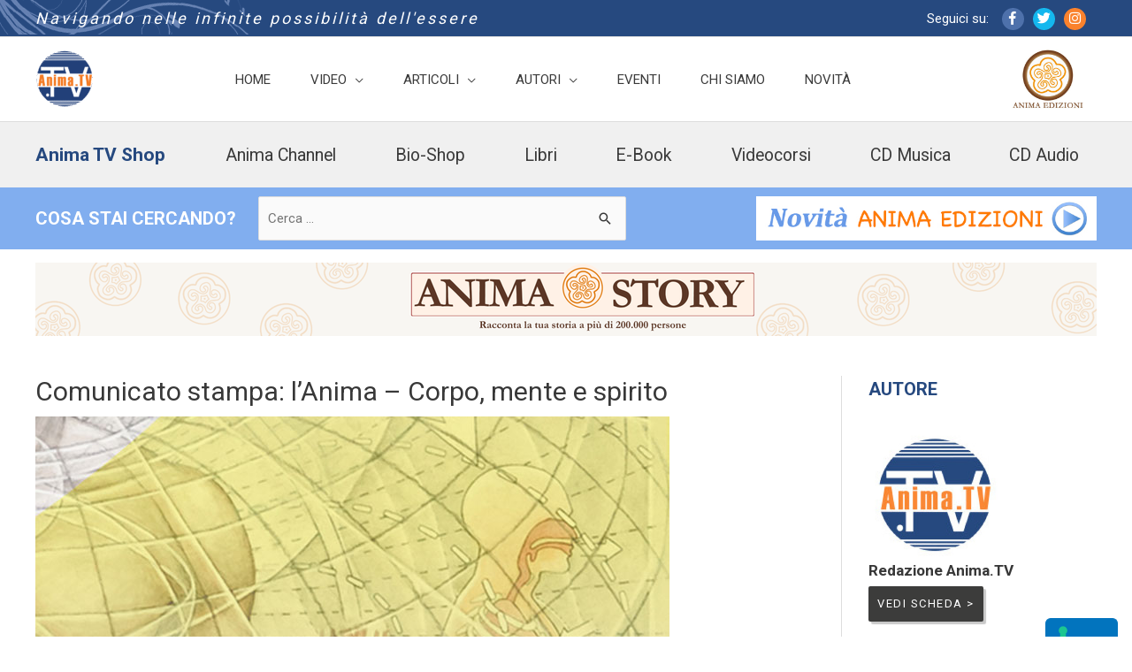

--- FILE ---
content_type: text/html; charset=UTF-8
request_url: https://anima.tv/2016/comunicato-stampa-lanima/
body_size: 50468
content:
<!DOCTYPE html>
<html lang="it-IT">

<head>
        <meta charset="UTF-8">
    <meta name="viewport" content="width=device-width, initial-scale=1">
    <link rel="profile" href="https://gmpg.org/xfn/11">

        <!-- Google Tag Manager -->
<script>(function(w,d,s,l,i){w[l]=w[l]||[];w[l].push({'gtm.start':
new Date().getTime(),event:'gtm.js'});var f=d.getElementsByTagName(s)[0],
j=d.createElement(s),dl=l!='dataLayer'?'&l='+l:'';j.async=true;j.src=
'https://www.googletagmanager.com/gtm.js?id='+i+dl;f.parentNode.insertBefore(j,f);
})(window,document,'script','dataLayer','GTM-TK3Q7GQ');</script>
<!-- End Google Tag Manager --><meta name='robots' content='index, follow, max-image-preview:large, max-snippet:-1, max-video-preview:-1' />

<!-- Google Tag Manager for WordPress by gtm4wp.com -->
<script data-cfasync="false" data-pagespeed-no-defer>
	var gtm4wp_datalayer_name = "dataLayer";
	var dataLayer = dataLayer || [];
</script>
<!-- End Google Tag Manager for WordPress by gtm4wp.com -->
	<!-- This site is optimized with the Yoast SEO plugin v26.8 - https://yoast.com/product/yoast-seo-wordpress/ -->
	<title>Comunicato stampa: l&#039;Anima - Corpo, mente e spirito</title>
	<meta name="description" content="A partire da lunedì 12 settembre 2016 vi aspettiamo su Telecolor con il programma L&#039;Anima - Corpo, mente e spirito. Conduce Micol Baronio con Erica F. Poli" />
	<link rel="canonical" href="https://anima.tv/2016/comunicato-stampa-lanima/" />
	<meta property="og:locale" content="it_IT" />
	<meta property="og:type" content="article" />
	<meta property="og:title" content="Comunicato stampa: l&#039;Anima - Corpo, mente e spirito" />
	<meta property="og:description" content="A partire da lunedì 12 settembre 2016 vi aspettiamo su Telecolor con il programma L&#039;Anima - Corpo, mente e spirito. Conduce Micol Baronio con Erica F. Poli" />
	<meta property="og:url" content="https://anima.tv/2016/comunicato-stampa-lanima/" />
	<meta property="og:site_name" content="Anima.TV" />
	<meta property="article:published_time" content="2016-09-05T10:50:36+00:00" />
	<meta property="article:modified_time" content="2016-09-06T09:10:30+00:00" />
	<meta property="og:image" content="https://anima.tv/wp-content/uploads/2016/09/anima-anteprima2.jpg" />
	<meta property="og:image:width" content="717" />
	<meta property="og:image:height" content="444" />
	<meta property="og:image:type" content="image/jpeg" />
	<meta name="author" content="Redazione Anima.TV" />
	<meta name="twitter:label1" content="Scritto da" />
	<meta name="twitter:data1" content="Redazione Anima.TV" />
	<script type="application/ld+json" class="yoast-schema-graph">{"@context":"https://schema.org","@graph":[{"@type":"Article","@id":"https://anima.tv/2016/comunicato-stampa-lanima/#article","isPartOf":{"@id":"https://anima.tv/2016/comunicato-stampa-lanima/"},"author":[{"@id":"https://anima.tv/#/schema/person/56f56e07c182e8d640ec618e88538433"}],"headline":"Comunicato stampa: l&#8217;Anima &#8211; Corpo, mente e spirito","datePublished":"2016-09-05T10:50:36+00:00","dateModified":"2016-09-06T09:10:30+00:00","mainEntityOfPage":{"@id":"https://anima.tv/2016/comunicato-stampa-lanima/"},"wordCount":52,"commentCount":2,"publisher":{"@id":"https://anima.tv/#organization"},"image":{"@id":"https://anima.tv/2016/comunicato-stampa-lanima/#primaryimage"},"thumbnailUrl":"https://anima.tv/wp-content/uploads/2016/09/anima-anteprima2.jpg","articleSection":["Anima News","Articoli"],"inLanguage":"it-IT","potentialAction":[{"@type":"CommentAction","name":"Comment","target":["https://anima.tv/2016/comunicato-stampa-lanima/#respond"]}]},{"@type":"WebPage","@id":"https://anima.tv/2016/comunicato-stampa-lanima/","url":"https://anima.tv/2016/comunicato-stampa-lanima/","name":"Comunicato stampa: l'Anima - Corpo, mente e spirito","isPartOf":{"@id":"https://anima.tv/#website"},"primaryImageOfPage":{"@id":"https://anima.tv/2016/comunicato-stampa-lanima/#primaryimage"},"image":{"@id":"https://anima.tv/2016/comunicato-stampa-lanima/#primaryimage"},"thumbnailUrl":"https://anima.tv/wp-content/uploads/2016/09/anima-anteprima2.jpg","datePublished":"2016-09-05T10:50:36+00:00","dateModified":"2016-09-06T09:10:30+00:00","description":"A partire da lunedì 12 settembre 2016 vi aspettiamo su Telecolor con il programma L'Anima - Corpo, mente e spirito. Conduce Micol Baronio con Erica F. Poli","breadcrumb":{"@id":"https://anima.tv/2016/comunicato-stampa-lanima/#breadcrumb"},"inLanguage":"it-IT","potentialAction":[{"@type":"ReadAction","target":["https://anima.tv/2016/comunicato-stampa-lanima/"]}]},{"@type":"ImageObject","inLanguage":"it-IT","@id":"https://anima.tv/2016/comunicato-stampa-lanima/#primaryimage","url":"https://anima.tv/wp-content/uploads/2016/09/anima-anteprima2.jpg","contentUrl":"https://anima.tv/wp-content/uploads/2016/09/anima-anteprima2.jpg","width":717,"height":444},{"@type":"BreadcrumbList","@id":"https://anima.tv/2016/comunicato-stampa-lanima/#breadcrumb","itemListElement":[{"@type":"ListItem","position":1,"name":"Home","item":"https://anima.tv/"},{"@type":"ListItem","position":2,"name":"Archivio Articoli","item":"https://anima.tv/archivio-articoli/"},{"@type":"ListItem","position":3,"name":"Comunicato stampa: l&#8217;Anima &#8211; Corpo, mente e spirito"}]},{"@type":"WebSite","@id":"https://anima.tv/#website","url":"https://anima.tv/","name":"Anima.TV","description":"Navigando nelle infinite Possibilità dell&#039;Essere","publisher":{"@id":"https://anima.tv/#organization"},"potentialAction":[{"@type":"SearchAction","target":{"@type":"EntryPoint","urlTemplate":"https://anima.tv/?s={search_term_string}"},"query-input":{"@type":"PropertyValueSpecification","valueRequired":true,"valueName":"search_term_string"}}],"inLanguage":"it-IT"},{"@type":"Organization","@id":"https://anima.tv/#organization","name":"Anima.TV","url":"https://anima.tv/","logo":{"@type":"ImageObject","inLanguage":"it-IT","@id":"https://anima.tv/#/schema/logo/image/","url":"https://anima.tv/wp-content/uploads/2022/03/cropped-logo-animaTV-250.png","contentUrl":"https://anima.tv/wp-content/uploads/2022/03/cropped-logo-animaTV-250.png","width":250,"height":247,"caption":"Anima.TV"},"image":{"@id":"https://anima.tv/#/schema/logo/image/"}},{"@type":"Person","@id":"https://anima.tv/#/schema/person/56f56e07c182e8d640ec618e88538433","name":"Redazione Anima.TV","image":{"@type":"ImageObject","inLanguage":"it-IT","@id":"https://anima.tv/#/schema/person/image/5cb1d3c4d6c0299fe8754f5d6f2976e1","url":"https://secure.gravatar.com/avatar/5a007e58963c20756272b79d1938fb02b0d88be331582172c25b3aae536e3337?s=96&d=blank&r=g","contentUrl":"https://secure.gravatar.com/avatar/5a007e58963c20756272b79d1938fb02b0d88be331582172c25b3aae536e3337?s=96&d=blank&r=g","caption":"Redazione Anima.TV"},"description":"Staff della Redazione di anima.tv","url":"https://anima.tv/author/redazione/"}]}</script>
	<!-- / Yoast SEO plugin. -->


<script type="text/javascript">
var _iub = _iub || [];
_iub.csConfiguration = {"askConsentAtCookiePolicyUpdate":true,"cookiePolicyInOtherWindow":true,"enableFadp":true,"enableLgpd":true,"enableUspr":true,"fadpApplies":true,"floatingPreferencesButtonDisplay":"anchored-bottom-right","perPurposeConsent":true,"reloadOnConsent":true,"siteId":3364240,"usprApplies":true,"cookiePolicyId":43833406,"lang":"it", "banner":{ "acceptButtonCaptionColor":"#FFFFFF","acceptButtonColor":"#0073CE","acceptButtonDisplay":true,"backgroundColor":"#FFFFFF","closeButtonDisplay":false,"customizeButtonCaptionColor":"#4D4D4D","customizeButtonColor":"#DADADA","customizeButtonDisplay":true,"explicitWithdrawal":true,"listPurposes":true,"position":"float-bottom-center","rejectButtonCaptionColor":"#FFFFFF","rejectButtonColor":"#0073CE","rejectButtonDisplay":true,"showPurposesToggles":true,"textColor":"#000000" }};
</script>
<script type="text/javascript" src="https://cs.iubenda.com/autoblocking/3364240.js"></script>
<script type="text/javascript" src="//cdn.iubenda.com/cs/gpp/stub.js"></script>
<script type="text/javascript" src="//cdn.iubenda.com/cs/iubenda_cs.js" charset="UTF-8" async></script><script type='application/javascript'  id='pys-version-script'>console.log('PixelYourSite Free version 11.1.5');</script>
<link rel='dns-prefetch' href='//static.addtoany.com' />
<link rel='dns-prefetch' href='//fonts.googleapis.com' />
<link rel='dns-prefetch' href='//use.fontawesome.com' />
<link rel="alternate" type="application/rss+xml" title="Anima.TV &raquo; Feed" href="https://anima.tv/feed/" />
<link rel="alternate" type="application/rss+xml" title="Anima.TV &raquo; Feed dei commenti" href="https://anima.tv/comments/feed/" />
<link rel="alternate" type="application/rss+xml" title="Anima.TV &raquo; Comunicato stampa: l&#8217;Anima &#8211; Corpo, mente e spirito Feed dei commenti" href="https://anima.tv/2016/comunicato-stampa-lanima/feed/" />
<link rel="alternate" title="oEmbed (JSON)" type="application/json+oembed" href="https://anima.tv/wp-json/oembed/1.0/embed?url=https%3A%2F%2Fanima.tv%2F2016%2Fcomunicato-stampa-lanima%2F" />
<link rel="alternate" title="oEmbed (XML)" type="text/xml+oembed" href="https://anima.tv/wp-json/oembed/1.0/embed?url=https%3A%2F%2Fanima.tv%2F2016%2Fcomunicato-stampa-lanima%2F&#038;format=xml" />
<style id='wp-img-auto-sizes-contain-inline-css'>
img:is([sizes=auto i],[sizes^="auto," i]){contain-intrinsic-size:3000px 1500px}
/*# sourceURL=wp-img-auto-sizes-contain-inline-css */
</style>
<link rel='stylesheet' id='ai1ec_style-css' href='//anima.tv/wp-content/plugins/all-in-one-event-calendar/cache/6e32788d_ai1ec_parsed_css.css?ver=3.0.0' media='all' />
<link rel='stylesheet' id='wp-block-library-css' href='https://anima.tv/wp-includes/css/dist/block-library/style.min.css?ver=6.9' media='all' />
<link rel='stylesheet' id='astra-theme-css-css' href='https://anima.tv/wp-content/themes/astra/assets/css/minified/style.min.css?ver=4.11.17' media='all' />
<style id='astra-theme-css-inline-css'>
.ast-no-sidebar .entry-content .alignfull {margin-left: calc( -50vw + 50%);margin-right: calc( -50vw + 50%);max-width: 100vw;width: 100vw;}.ast-no-sidebar .entry-content .alignwide {margin-left: calc(-41vw + 50%);margin-right: calc(-41vw + 50%);max-width: unset;width: unset;}.ast-no-sidebar .entry-content .alignfull .alignfull,.ast-no-sidebar .entry-content .alignfull .alignwide,.ast-no-sidebar .entry-content .alignwide .alignfull,.ast-no-sidebar .entry-content .alignwide .alignwide,.ast-no-sidebar .entry-content .wp-block-column .alignfull,.ast-no-sidebar .entry-content .wp-block-column .alignwide{width: 100%;margin-left: auto;margin-right: auto;}.wp-block-gallery,.blocks-gallery-grid {margin: 0;}.wp-block-separator {max-width: 100px;}.wp-block-separator.is-style-wide,.wp-block-separator.is-style-dots {max-width: none;}.entry-content .has-2-columns .wp-block-column:first-child {padding-right: 10px;}.entry-content .has-2-columns .wp-block-column:last-child {padding-left: 10px;}@media (max-width: 782px) {.entry-content .wp-block-columns .wp-block-column {flex-basis: 100%;}.entry-content .has-2-columns .wp-block-column:first-child {padding-right: 0;}.entry-content .has-2-columns .wp-block-column:last-child {padding-left: 0;}}body .entry-content .wp-block-latest-posts {margin-left: 0;}body .entry-content .wp-block-latest-posts li {list-style: none;}.ast-no-sidebar .ast-container .entry-content .wp-block-latest-posts {margin-left: 0;}.ast-header-break-point .entry-content .alignwide {margin-left: auto;margin-right: auto;}.entry-content .blocks-gallery-item img {margin-bottom: auto;}.wp-block-pullquote {border-top: 4px solid #555d66;border-bottom: 4px solid #555d66;color: #40464d;}:root{--ast-post-nav-space:0;--ast-container-default-xlg-padding:6.67em;--ast-container-default-lg-padding:5.67em;--ast-container-default-slg-padding:4.34em;--ast-container-default-md-padding:3.34em;--ast-container-default-sm-padding:6.67em;--ast-container-default-xs-padding:2.4em;--ast-container-default-xxs-padding:1.4em;--ast-code-block-background:#EEEEEE;--ast-comment-inputs-background:#FAFAFA;--ast-normal-container-width:1200px;--ast-narrow-container-width:750px;--ast-blog-title-font-weight:normal;--ast-blog-meta-weight:inherit;--ast-global-color-primary:var(--ast-global-color-5);--ast-global-color-secondary:var(--ast-global-color-4);--ast-global-color-alternate-background:var(--ast-global-color-7);--ast-global-color-subtle-background:var(--ast-global-color-6);--ast-bg-style-guide:#F8FAFC;--ast-shadow-style-guide:0px 0px 4px 0 #00000057;--ast-global-dark-bg-style:#fff;--ast-global-dark-lfs:#fbfbfb;--ast-widget-bg-color:#fafafa;--ast-wc-container-head-bg-color:#fbfbfb;--ast-title-layout-bg:#eeeeee;--ast-search-border-color:#e7e7e7;--ast-lifter-hover-bg:#e6e6e6;--ast-gallery-block-color:#000;--srfm-color-input-label:var(--ast-global-color-2);}html{font-size:93.75%;}a,.page-title{color:#0274be;}a:hover,a:focus{color:#3a3a3a;}body,button,input,select,textarea,.ast-button,.ast-custom-button{font-family:-apple-system,BlinkMacSystemFont,Segoe UI,Roboto,Oxygen-Sans,Ubuntu,Cantarell,Helvetica Neue,sans-serif;font-weight:inherit;font-size:15px;font-size:1rem;}blockquote{color:#000000;}.site-title{font-size:35px;font-size:2.3333333333333rem;display:none;}header .custom-logo-link img{max-width:66px;width:66px;}.astra-logo-svg{width:66px;}.site-header .site-description{font-size:15px;font-size:1rem;display:none;}.entry-title{font-size:30px;font-size:2rem;}.archive .ast-article-post .ast-article-inner,.blog .ast-article-post .ast-article-inner,.archive .ast-article-post .ast-article-inner:hover,.blog .ast-article-post .ast-article-inner:hover{overflow:hidden;}h1,.entry-content :where(h1){font-size:48px;font-size:3.2rem;line-height:1.4em;}h2,.entry-content :where(h2){font-size:42px;font-size:2.8rem;line-height:1.3em;}h3,.entry-content :where(h3){font-size:30px;font-size:2rem;line-height:1.3em;}h4,.entry-content :where(h4){font-size:20px;font-size:1.3333333333333rem;line-height:1.2em;}h5,.entry-content :where(h5){font-size:18px;font-size:1.2rem;line-height:1.2em;}h6,.entry-content :where(h6){font-size:15px;font-size:1rem;line-height:1.25em;}::selection{background-color:#0274be;color:#ffffff;}body,h1,h2,h3,h4,h5,h6,.entry-title a,.entry-content :where(h1,h2,h3,h4,h5,h6){color:#3a3a3a;}.tagcloud a:hover,.tagcloud a:focus,.tagcloud a.current-item{color:#ffffff;border-color:#0274be;background-color:#0274be;}input:focus,input[type="text"]:focus,input[type="email"]:focus,input[type="url"]:focus,input[type="password"]:focus,input[type="reset"]:focus,input[type="search"]:focus,textarea:focus{border-color:#0274be;}input[type="radio"]:checked,input[type=reset],input[type="checkbox"]:checked,input[type="checkbox"]:hover:checked,input[type="checkbox"]:focus:checked,input[type=range]::-webkit-slider-thumb{border-color:#0274be;background-color:#0274be;box-shadow:none;}.site-footer a:hover + .post-count,.site-footer a:focus + .post-count{background:#0274be;border-color:#0274be;}.single .nav-links .nav-previous,.single .nav-links .nav-next{color:#0274be;}.entry-meta,.entry-meta *{line-height:1.45;color:#0274be;}.entry-meta a:not(.ast-button):hover,.entry-meta a:not(.ast-button):hover *,.entry-meta a:not(.ast-button):focus,.entry-meta a:not(.ast-button):focus *,.page-links > .page-link,.page-links .page-link:hover,.post-navigation a:hover{color:#3a3a3a;}#cat option,.secondary .calendar_wrap thead a,.secondary .calendar_wrap thead a:visited{color:#0274be;}.secondary .calendar_wrap #today,.ast-progress-val span{background:#0274be;}.secondary a:hover + .post-count,.secondary a:focus + .post-count{background:#0274be;border-color:#0274be;}.calendar_wrap #today > a{color:#ffffff;}.page-links .page-link,.single .post-navigation a{color:#0274be;}.ast-search-menu-icon .search-form button.search-submit{padding:0 4px;}.ast-search-menu-icon form.search-form{padding-right:0;}.ast-header-search .ast-search-menu-icon.ast-dropdown-active .search-form,.ast-header-search .ast-search-menu-icon.ast-dropdown-active .search-field:focus{transition:all 0.2s;}.search-form input.search-field:focus{outline:none;}.widget-title,.widget .wp-block-heading{font-size:21px;font-size:1.4rem;color:#3a3a3a;}.single .ast-author-details .author-title{color:#3a3a3a;}#secondary,#secondary button,#secondary input,#secondary select,#secondary textarea{font-size:15px;font-size:1rem;}.ast-search-menu-icon.slide-search a:focus-visible:focus-visible,.astra-search-icon:focus-visible,#close:focus-visible,a:focus-visible,.ast-menu-toggle:focus-visible,.site .skip-link:focus-visible,.wp-block-loginout input:focus-visible,.wp-block-search.wp-block-search__button-inside .wp-block-search__inside-wrapper,.ast-header-navigation-arrow:focus-visible,.ast-orders-table__row .ast-orders-table__cell:focus-visible,a#ast-apply-coupon:focus-visible,#ast-apply-coupon:focus-visible,#close:focus-visible,.button.search-submit:focus-visible,#search_submit:focus,.normal-search:focus-visible,.ast-header-account-wrap:focus-visible,.astra-cart-drawer-close:focus,.ast-single-variation:focus,.ast-button:focus{outline-style:dotted;outline-color:inherit;outline-width:thin;}input:focus,input[type="text"]:focus,input[type="email"]:focus,input[type="url"]:focus,input[type="password"]:focus,input[type="reset"]:focus,input[type="search"]:focus,input[type="number"]:focus,textarea:focus,.wp-block-search__input:focus,[data-section="section-header-mobile-trigger"] .ast-button-wrap .ast-mobile-menu-trigger-minimal:focus,.ast-mobile-popup-drawer.active .menu-toggle-close:focus,#ast-scroll-top:focus,#coupon_code:focus,#ast-coupon-code:focus{border-style:dotted;border-color:inherit;border-width:thin;}input{outline:none;}.main-header-menu .menu-link,.ast-header-custom-item a{color:#3a3a3a;}.main-header-menu .menu-item:hover > .menu-link,.main-header-menu .menu-item:hover > .ast-menu-toggle,.main-header-menu .ast-masthead-custom-menu-items a:hover,.main-header-menu .menu-item.focus > .menu-link,.main-header-menu .menu-item.focus > .ast-menu-toggle,.main-header-menu .current-menu-item > .menu-link,.main-header-menu .current-menu-ancestor > .menu-link,.main-header-menu .current-menu-item > .ast-menu-toggle,.main-header-menu .current-menu-ancestor > .ast-menu-toggle{color:#0274be;}.header-main-layout-3 .ast-main-header-bar-alignment{margin-right:auto;}.header-main-layout-2 .site-header-section-left .ast-site-identity{text-align:left;}.site-logo-img img{ transition:all 0.2s linear;}body .ast-oembed-container *{position:absolute;top:0;width:100%;height:100%;left:0;}body .wp-block-embed-pocket-casts .ast-oembed-container *{position:unset;}.ast-header-break-point .ast-mobile-menu-buttons-minimal.menu-toggle{background:transparent;color:#0274be;}.ast-header-break-point .ast-mobile-menu-buttons-outline.menu-toggle{background:transparent;border:1px solid #0274be;color:#0274be;}.ast-header-break-point .ast-mobile-menu-buttons-fill.menu-toggle{background:#0274be;}.ast-single-post-featured-section + article {margin-top: 2em;}.site-content .ast-single-post-featured-section img {width: 100%;overflow: hidden;object-fit: cover;}.site > .ast-single-related-posts-container {margin-top: 0;}@media (min-width: 769px) {.ast-desktop .ast-container--narrow {max-width: var(--ast-narrow-container-width);margin: 0 auto;}}#secondary {margin: 4em 0 2.5em;word-break: break-word;line-height: 2;}#secondary li {margin-bottom: 0.25em;}#secondary li:last-child {margin-bottom: 0;}@media (max-width: 768px) {.js_active .ast-plain-container.ast-single-post #secondary {margin-top: 1.5em;}}.ast-separate-container.ast-two-container #secondary .widget {background-color: #fff;padding: 2em;margin-bottom: 2em;}@media (min-width: 993px) {.ast-left-sidebar #secondary {padding-right: 60px;}.ast-right-sidebar #secondary {padding-left: 60px;}}@media (max-width: 993px) {.ast-right-sidebar #secondary {padding-left: 30px;}.ast-left-sidebar #secondary {padding-right: 30px;}}.footer-adv .footer-adv-overlay{border-top-style:solid;border-top-color:#7a7a7a;}@media( max-width: 420px ) {.single .nav-links .nav-previous,.single .nav-links .nav-next {width: 100%;text-align: center;}}.wp-block-buttons.aligncenter{justify-content:center;}@media (max-width:782px){.entry-content .wp-block-columns .wp-block-column{margin-left:0px;}}.wp-block-image.aligncenter{margin-left:auto;margin-right:auto;}.wp-block-table.aligncenter{margin-left:auto;margin-right:auto;}.wp-block-buttons .wp-block-button.is-style-outline .wp-block-button__link.wp-element-button,.ast-outline-button,.wp-block-uagb-buttons-child .uagb-buttons-repeater.ast-outline-button{border-top-width:2px;border-right-width:2px;border-bottom-width:2px;border-left-width:2px;font-family:inherit;font-weight:inherit;line-height:1em;border-top-left-radius:2px;border-top-right-radius:2px;border-bottom-right-radius:2px;border-bottom-left-radius:2px;}.wp-block-button .wp-block-button__link.wp-element-button.is-style-outline:not(.has-background),.wp-block-button.is-style-outline>.wp-block-button__link.wp-element-button:not(.has-background),.ast-outline-button{background-color:transparent;}.entry-content[data-ast-blocks-layout] > figure{margin-bottom:1em;}@media (max-width:768px){.ast-left-sidebar #content > .ast-container{display:flex;flex-direction:column-reverse;width:100%;}.ast-separate-container .ast-article-post,.ast-separate-container .ast-article-single{padding:1.5em 2.14em;}.ast-author-box img.avatar{margin:20px 0 0 0;}}@media (max-width:768px){#secondary.secondary{padding-top:0;}.ast-separate-container.ast-right-sidebar #secondary{padding-left:1em;padding-right:1em;}.ast-separate-container.ast-two-container #secondary{padding-left:0;padding-right:0;}.ast-page-builder-template .entry-header #secondary,.ast-page-builder-template #secondary{margin-top:1.5em;}}@media (max-width:768px){.ast-right-sidebar #primary{padding-right:0;}.ast-page-builder-template.ast-left-sidebar #secondary,.ast-page-builder-template.ast-right-sidebar #secondary{padding-right:20px;padding-left:20px;}.ast-right-sidebar #secondary,.ast-left-sidebar #primary{padding-left:0;}.ast-left-sidebar #secondary{padding-right:0;}}@media (min-width:769px){.ast-separate-container.ast-right-sidebar #primary,.ast-separate-container.ast-left-sidebar #primary{border:0;}.search-no-results.ast-separate-container #primary{margin-bottom:4em;}}@media (min-width:769px){.ast-right-sidebar #primary{border-right:1px solid var(--ast-border-color);}.ast-left-sidebar #primary{border-left:1px solid var(--ast-border-color);}.ast-right-sidebar #secondary{border-left:1px solid var(--ast-border-color);margin-left:-1px;}.ast-left-sidebar #secondary{border-right:1px solid var(--ast-border-color);margin-right:-1px;}.ast-separate-container.ast-two-container.ast-right-sidebar #secondary{padding-left:30px;padding-right:0;}.ast-separate-container.ast-two-container.ast-left-sidebar #secondary{padding-right:30px;padding-left:0;}.ast-separate-container.ast-right-sidebar #secondary,.ast-separate-container.ast-left-sidebar #secondary{border:0;margin-left:auto;margin-right:auto;}.ast-separate-container.ast-two-container #secondary .widget:last-child{margin-bottom:0;}}.menu-toggle,button,.ast-button,.ast-custom-button,.button,input#submit,input[type="button"],input[type="submit"],input[type="reset"]{color:#ffffff;border-color:#0274be;background-color:#0274be;border-top-left-radius:2px;border-top-right-radius:2px;border-bottom-right-radius:2px;border-bottom-left-radius:2px;padding-top:10px;padding-right:40px;padding-bottom:10px;padding-left:40px;font-family:inherit;font-weight:inherit;}button:focus,.menu-toggle:hover,button:hover,.ast-button:hover,.ast-custom-button:hover .button:hover,.ast-custom-button:hover,input[type=reset]:hover,input[type=reset]:focus,input#submit:hover,input#submit:focus,input[type="button"]:hover,input[type="button"]:focus,input[type="submit"]:hover,input[type="submit"]:focus{color:#ffffff;background-color:#3a3a3a;border-color:#3a3a3a;}@media (max-width:768px){.ast-mobile-header-stack .main-header-bar .ast-search-menu-icon{display:inline-block;}.ast-header-break-point.ast-header-custom-item-outside .ast-mobile-header-stack .main-header-bar .ast-search-icon{margin:0;}.ast-comment-avatar-wrap img{max-width:2.5em;}.ast-comment-meta{padding:0 1.8888em 1.3333em;}.ast-separate-container .ast-comment-list li.depth-1{padding:1.5em 2.14em;}.ast-separate-container .comment-respond{padding:2em 2.14em;}}@media (min-width:544px){.ast-container{max-width:100%;}}@media (max-width:544px){.ast-separate-container .ast-article-post,.ast-separate-container .ast-article-single,.ast-separate-container .comments-title,.ast-separate-container .ast-archive-description{padding:1.5em 1em;}.ast-separate-container #content .ast-container{padding-left:0.54em;padding-right:0.54em;}.ast-separate-container .ast-comment-list .bypostauthor{padding:.5em;}.ast-search-menu-icon.ast-dropdown-active .search-field{width:170px;}.ast-separate-container #secondary{padding-top:0;}.ast-separate-container.ast-two-container #secondary .widget{margin-bottom:1.5em;padding-left:1em;padding-right:1em;}.site-branding img,.site-header .site-logo-img .custom-logo-link img{max-width:100%;}} #ast-mobile-header .ast-site-header-cart-li a{pointer-events:none;}.ast-no-sidebar.ast-separate-container .entry-content .alignfull {margin-left: -6.67em;margin-right: -6.67em;width: auto;}@media (max-width: 1200px) {.ast-no-sidebar.ast-separate-container .entry-content .alignfull {margin-left: -2.4em;margin-right: -2.4em;}}@media (max-width: 768px) {.ast-no-sidebar.ast-separate-container .entry-content .alignfull {margin-left: -2.14em;margin-right: -2.14em;}}@media (max-width: 544px) {.ast-no-sidebar.ast-separate-container .entry-content .alignfull {margin-left: -1em;margin-right: -1em;}}.ast-no-sidebar.ast-separate-container .entry-content .alignwide {margin-left: -20px;margin-right: -20px;}.ast-no-sidebar.ast-separate-container .entry-content .wp-block-column .alignfull,.ast-no-sidebar.ast-separate-container .entry-content .wp-block-column .alignwide {margin-left: auto;margin-right: auto;width: 100%;}@media (max-width:768px){.site-title{display:none;}.site-header .site-description{display:none;}h1,.entry-content :where(h1){font-size:30px;}h2,.entry-content :where(h2){font-size:25px;}h3,.entry-content :where(h3){font-size:20px;}}@media (max-width:544px){.site-title{display:none;}.site-header .site-description{display:none;}h1,.entry-content :where(h1){font-size:30px;}h2,.entry-content :where(h2){font-size:25px;}h3,.entry-content :where(h3){font-size:20px;}}@media (max-width:768px){html{font-size:85.5%;}}@media (max-width:544px){html{font-size:85.5%;}}@media (min-width:769px){.ast-container{max-width:1240px;}}@font-face {font-family: "Astra";src: url(https://anima.tv/wp-content/themes/astra/assets/fonts/astra.woff) format("woff"),url(https://anima.tv/wp-content/themes/astra/assets/fonts/astra.ttf) format("truetype"),url(https://anima.tv/wp-content/themes/astra/assets/fonts/astra.svg#astra) format("svg");font-weight: normal;font-style: normal;font-display: fallback;}@media (max-width:1200px) {.main-header-bar .main-header-bar-navigation{display:none;}}.ast-desktop .main-header-menu.submenu-with-border .sub-menu,.ast-desktop .main-header-menu.submenu-with-border .astra-full-megamenu-wrapper{border-color:#0274be;}.ast-desktop .main-header-menu.submenu-with-border .sub-menu{border-top-width:2px;border-style:solid;}.ast-desktop .main-header-menu.submenu-with-border .sub-menu .sub-menu{top:-2px;}.ast-desktop .main-header-menu.submenu-with-border .sub-menu .menu-link,.ast-desktop .main-header-menu.submenu-with-border .children .menu-link{border-bottom-width:0px;border-style:solid;border-color:#eaeaea;}@media (min-width:769px){.main-header-menu .sub-menu .menu-item.ast-left-align-sub-menu:hover > .sub-menu,.main-header-menu .sub-menu .menu-item.ast-left-align-sub-menu.focus > .sub-menu{margin-left:-0px;}}.ast-small-footer{border-top-style:solid;border-top-width:1px;border-top-color:#7a7a7a;}.site .comments-area{padding-bottom:3em;}.ast-header-break-point.ast-header-custom-item-inside .main-header-bar .main-header-bar-navigation .ast-search-icon {display: none;}.ast-header-break-point.ast-header-custom-item-inside .main-header-bar .ast-search-menu-icon .search-form {padding: 0;display: block;overflow: hidden;}.ast-header-break-point .ast-header-custom-item .widget:last-child {margin-bottom: 1em;}.ast-header-custom-item .widget {margin: 0.5em;display: inline-block;vertical-align: middle;}.ast-header-custom-item .widget p {margin-bottom: 0;}.ast-header-custom-item .widget li {width: auto;}.ast-header-custom-item-inside .button-custom-menu-item .menu-link {display: none;}.ast-header-custom-item-inside.ast-header-break-point .button-custom-menu-item .ast-custom-button-link {display: none;}.ast-header-custom-item-inside.ast-header-break-point .button-custom-menu-item .menu-link {display: block;}.ast-header-break-point.ast-header-custom-item-outside .main-header-bar .ast-search-icon {margin-right: 1em;}.ast-header-break-point.ast-header-custom-item-inside .main-header-bar .ast-search-menu-icon .search-field,.ast-header-break-point.ast-header-custom-item-inside .main-header-bar .ast-search-menu-icon.ast-inline-search .search-field {width: 100%;padding-right: 5.5em;}.ast-header-break-point.ast-header-custom-item-inside .main-header-bar .ast-search-menu-icon .search-submit {display: block;position: absolute;height: 100%;top: 0;right: 0;padding: 0 1em;border-radius: 0;}.ast-header-break-point .ast-header-custom-item .ast-masthead-custom-menu-items {padding-left: 20px;padding-right: 20px;margin-bottom: 1em;margin-top: 1em;}.ast-header-custom-item-inside.ast-header-break-point .button-custom-menu-item {padding-left: 0;padding-right: 0;margin-top: 0;margin-bottom: 0;}.astra-icon-down_arrow::after {content: "\e900";font-family: Astra;}.astra-icon-close::after {content: "\e5cd";font-family: Astra;}.astra-icon-drag_handle::after {content: "\e25d";font-family: Astra;}.astra-icon-format_align_justify::after {content: "\e235";font-family: Astra;}.astra-icon-menu::after {content: "\e5d2";font-family: Astra;}.astra-icon-reorder::after {content: "\e8fe";font-family: Astra;}.astra-icon-search::after {content: "\e8b6";font-family: Astra;}.astra-icon-zoom_in::after {content: "\e56b";font-family: Astra;}.astra-icon-check-circle::after {content: "\e901";font-family: Astra;}.astra-icon-shopping-cart::after {content: "\f07a";font-family: Astra;}.astra-icon-shopping-bag::after {content: "\f290";font-family: Astra;}.astra-icon-shopping-basket::after {content: "\f291";font-family: Astra;}.astra-icon-circle-o::after {content: "\e903";font-family: Astra;}.astra-icon-certificate::after {content: "\e902";font-family: Astra;}blockquote {padding: 1.2em;}:root .has-ast-global-color-0-color{color:var(--ast-global-color-0);}:root .has-ast-global-color-0-background-color{background-color:var(--ast-global-color-0);}:root .wp-block-button .has-ast-global-color-0-color{color:var(--ast-global-color-0);}:root .wp-block-button .has-ast-global-color-0-background-color{background-color:var(--ast-global-color-0);}:root .has-ast-global-color-1-color{color:var(--ast-global-color-1);}:root .has-ast-global-color-1-background-color{background-color:var(--ast-global-color-1);}:root .wp-block-button .has-ast-global-color-1-color{color:var(--ast-global-color-1);}:root .wp-block-button .has-ast-global-color-1-background-color{background-color:var(--ast-global-color-1);}:root .has-ast-global-color-2-color{color:var(--ast-global-color-2);}:root .has-ast-global-color-2-background-color{background-color:var(--ast-global-color-2);}:root .wp-block-button .has-ast-global-color-2-color{color:var(--ast-global-color-2);}:root .wp-block-button .has-ast-global-color-2-background-color{background-color:var(--ast-global-color-2);}:root .has-ast-global-color-3-color{color:var(--ast-global-color-3);}:root .has-ast-global-color-3-background-color{background-color:var(--ast-global-color-3);}:root .wp-block-button .has-ast-global-color-3-color{color:var(--ast-global-color-3);}:root .wp-block-button .has-ast-global-color-3-background-color{background-color:var(--ast-global-color-3);}:root .has-ast-global-color-4-color{color:var(--ast-global-color-4);}:root .has-ast-global-color-4-background-color{background-color:var(--ast-global-color-4);}:root .wp-block-button .has-ast-global-color-4-color{color:var(--ast-global-color-4);}:root .wp-block-button .has-ast-global-color-4-background-color{background-color:var(--ast-global-color-4);}:root .has-ast-global-color-5-color{color:var(--ast-global-color-5);}:root .has-ast-global-color-5-background-color{background-color:var(--ast-global-color-5);}:root .wp-block-button .has-ast-global-color-5-color{color:var(--ast-global-color-5);}:root .wp-block-button .has-ast-global-color-5-background-color{background-color:var(--ast-global-color-5);}:root .has-ast-global-color-6-color{color:var(--ast-global-color-6);}:root .has-ast-global-color-6-background-color{background-color:var(--ast-global-color-6);}:root .wp-block-button .has-ast-global-color-6-color{color:var(--ast-global-color-6);}:root .wp-block-button .has-ast-global-color-6-background-color{background-color:var(--ast-global-color-6);}:root .has-ast-global-color-7-color{color:var(--ast-global-color-7);}:root .has-ast-global-color-7-background-color{background-color:var(--ast-global-color-7);}:root .wp-block-button .has-ast-global-color-7-color{color:var(--ast-global-color-7);}:root .wp-block-button .has-ast-global-color-7-background-color{background-color:var(--ast-global-color-7);}:root .has-ast-global-color-8-color{color:var(--ast-global-color-8);}:root .has-ast-global-color-8-background-color{background-color:var(--ast-global-color-8);}:root .wp-block-button .has-ast-global-color-8-color{color:var(--ast-global-color-8);}:root .wp-block-button .has-ast-global-color-8-background-color{background-color:var(--ast-global-color-8);}:root{--ast-global-color-0:#0170B9;--ast-global-color-1:#3a3a3a;--ast-global-color-2:#3a3a3a;--ast-global-color-3:#4B4F58;--ast-global-color-4:#F5F5F5;--ast-global-color-5:#FFFFFF;--ast-global-color-6:#E5E5E5;--ast-global-color-7:#424242;--ast-global-color-8:#000000;}:root {--ast-border-color : #dddddd;}.ast-single-entry-banner {-js-display: flex;display: flex;flex-direction: column;justify-content: center;text-align: center;position: relative;background: var(--ast-title-layout-bg);}.ast-single-entry-banner[data-banner-layout="layout-1"] {max-width: 1200px;background: inherit;padding: 20px 0;}.ast-single-entry-banner[data-banner-width-type="custom"] {margin: 0 auto;width: 100%;}.ast-single-entry-banner + .site-content .entry-header {margin-bottom: 0;}.site .ast-author-avatar {--ast-author-avatar-size: ;}a.ast-underline-text {text-decoration: underline;}.ast-container > .ast-terms-link {position: relative;display: block;}a.ast-button.ast-badge-tax {padding: 4px 8px;border-radius: 3px;font-size: inherit;}header.entry-header{text-align:left;}header.entry-header .entry-title{font-size:30px;font-size:2rem;}header.entry-header > *:not(:last-child){margin-bottom:10px;}@media (max-width:768px){header.entry-header{text-align:left;}}@media (max-width:544px){header.entry-header{text-align:left;}}.ast-archive-entry-banner {-js-display: flex;display: flex;flex-direction: column;justify-content: center;text-align: center;position: relative;background: var(--ast-title-layout-bg);}.ast-archive-entry-banner[data-banner-width-type="custom"] {margin: 0 auto;width: 100%;}.ast-archive-entry-banner[data-banner-layout="layout-1"] {background: inherit;padding: 20px 0;text-align: left;}body.archive .ast-archive-description{max-width:1200px;width:100%;text-align:left;padding-top:3em;padding-right:3em;padding-bottom:3em;padding-left:3em;}body.archive .ast-archive-description .ast-archive-title,body.archive .ast-archive-description .ast-archive-title *{font-size:40px;font-size:2.6666666666667rem;}body.archive .ast-archive-description > *:not(:last-child){margin-bottom:10px;}@media (max-width:768px){body.archive .ast-archive-description{text-align:left;}}@media (max-width:544px){body.archive .ast-archive-description{text-align:left;}}.ast-breadcrumbs .trail-browse,.ast-breadcrumbs .trail-items,.ast-breadcrumbs .trail-items li{display:inline-block;margin:0;padding:0;border:none;background:inherit;text-indent:0;text-decoration:none;}.ast-breadcrumbs .trail-browse{font-size:inherit;font-style:inherit;font-weight:inherit;color:inherit;}.ast-breadcrumbs .trail-items{list-style:none;}.trail-items li::after{padding:0 0.3em;content:"\00bb";}.trail-items li:last-of-type::after{display:none;}h1,h2,h3,h4,h5,h6,.entry-content :where(h1,h2,h3,h4,h5,h6){color:var(--ast-global-color-2);}.elementor-posts-container [CLASS*="ast-width-"]{width:100%;}.elementor-template-full-width .ast-container{display:block;}.elementor-screen-only,.screen-reader-text,.screen-reader-text span,.ui-helper-hidden-accessible{top:0 !important;}@media (max-width:544px){.elementor-element .elementor-wc-products .woocommerce[class*="columns-"] ul.products li.product{width:auto;margin:0;}.elementor-element .woocommerce .woocommerce-result-count{float:none;}}.ast-header-break-point .main-header-bar{border-bottom-width:1px;}@media (min-width:769px){.main-header-bar{border-bottom-width:1px;}}@media (min-width:769px){#primary{width:76%;}#secondary{width:24%;}}.main-header-menu .menu-item,#astra-footer-menu .menu-item,.main-header-bar .ast-masthead-custom-menu-items{-js-display:flex;display:flex;-webkit-box-pack:center;-webkit-justify-content:center;-moz-box-pack:center;-ms-flex-pack:center;justify-content:center;-webkit-box-orient:vertical;-webkit-box-direction:normal;-webkit-flex-direction:column;-moz-box-orient:vertical;-moz-box-direction:normal;-ms-flex-direction:column;flex-direction:column;}.main-header-menu > .menu-item > .menu-link,#astra-footer-menu > .menu-item > .menu-link{height:100%;-webkit-box-align:center;-webkit-align-items:center;-moz-box-align:center;-ms-flex-align:center;align-items:center;-js-display:flex;display:flex;}.ast-primary-menu-disabled .main-header-bar .ast-masthead-custom-menu-items{flex:unset;}.header-main-layout-1 .ast-flex.main-header-container,.header-main-layout-3 .ast-flex.main-header-container{-webkit-align-content:center;-ms-flex-line-pack:center;align-content:center;-webkit-box-align:center;-webkit-align-items:center;-moz-box-align:center;-ms-flex-align:center;align-items:center;}.main-header-menu .sub-menu .menu-item.menu-item-has-children > .menu-link:after{position:absolute;right:1em;top:50%;transform:translate(0,-50%) rotate(270deg);}.ast-header-break-point .main-header-bar .main-header-bar-navigation .page_item_has_children > .ast-menu-toggle::before,.ast-header-break-point .main-header-bar .main-header-bar-navigation .menu-item-has-children > .ast-menu-toggle::before,.ast-mobile-popup-drawer .main-header-bar-navigation .menu-item-has-children>.ast-menu-toggle::before,.ast-header-break-point .ast-mobile-header-wrap .main-header-bar-navigation .menu-item-has-children > .ast-menu-toggle::before{font-weight:bold;content:"\e900";font-family:Astra;text-decoration:inherit;display:inline-block;}.ast-header-break-point .main-navigation ul.sub-menu .menu-item .menu-link:before{content:"\e900";font-family:Astra;font-size:.65em;text-decoration:inherit;display:inline-block;transform:translate(0,-2px) rotateZ(270deg);margin-right:5px;}.widget_search .search-form:after{font-family:Astra;font-size:1.2em;font-weight:normal;content:"\e8b6";position:absolute;top:50%;right:15px;transform:translate(0,-50%);}.astra-search-icon::before{content:"\e8b6";font-family:Astra;font-style:normal;font-weight:normal;text-decoration:inherit;text-align:center;-webkit-font-smoothing:antialiased;-moz-osx-font-smoothing:grayscale;z-index:3;}.main-header-bar .main-header-bar-navigation .page_item_has_children > a:after,.main-header-bar .main-header-bar-navigation .menu-item-has-children > a:after,.menu-item-has-children .ast-header-navigation-arrow:after{content:"\e900";display:inline-block;font-family:Astra;font-size:.6rem;font-weight:bold;text-rendering:auto;-webkit-font-smoothing:antialiased;-moz-osx-font-smoothing:grayscale;margin-left:10px;line-height:normal;}.menu-item-has-children .sub-menu .ast-header-navigation-arrow:after{margin-left:0;}.ast-mobile-popup-drawer .main-header-bar-navigation .ast-submenu-expanded>.ast-menu-toggle::before{transform:rotateX(180deg);}.ast-header-break-point .main-header-bar-navigation .menu-item-has-children > .menu-link:after{display:none;}@media (min-width:769px){.ast-builder-menu .main-navigation > ul > li:last-child a{margin-right:0;}}.ast-separate-container .ast-article-inner{background-color:#ffffff;}.ast-separate-container .ast-article-single:not(.ast-related-post),.ast-separate-container .error-404,.ast-separate-container .no-results,.single.ast-separate-container.ast-author-meta,.ast-separate-container .related-posts-title-wrapper,.ast-separate-container .comments-count-wrapper,.ast-box-layout.ast-plain-container .site-content,.ast-padded-layout.ast-plain-container .site-content,.ast-separate-container .ast-archive-description,.ast-separate-container .comments-area .comment-respond,.ast-separate-container .comments-area .ast-comment-list li,.ast-separate-container .comments-area .comments-title{background-color:#ffffff;}.ast-separate-container.ast-two-container #secondary .widget{background-color:#ffffff;}#ast-scroll-top {display: none;position: fixed;text-align: center;cursor: pointer;z-index: 99;width: 2.1em;height: 2.1em;line-height: 2.1;color: #ffffff;border-radius: 2px;content: "";outline: inherit;}@media (min-width: 769px) {#ast-scroll-top {content: "769";}}#ast-scroll-top .ast-icon.icon-arrow svg {margin-left: 0px;vertical-align: middle;transform: translate(0,-20%) rotate(180deg);width: 1.6em;}.ast-scroll-to-top-right {right: 30px;bottom: 30px;}.ast-scroll-to-top-left {left: 30px;bottom: 30px;}#ast-scroll-top{background-color:#0274be;font-size:15px;}.ast-scroll-top-icon::before{content:"\e900";font-family:Astra;text-decoration:inherit;}.ast-scroll-top-icon{transform:rotate(180deg);}@media (max-width:768px){#ast-scroll-top .ast-icon.icon-arrow svg{width:1em;}}:root{--e-global-color-astglobalcolor0:#0170B9;--e-global-color-astglobalcolor1:#3a3a3a;--e-global-color-astglobalcolor2:#3a3a3a;--e-global-color-astglobalcolor3:#4B4F58;--e-global-color-astglobalcolor4:#F5F5F5;--e-global-color-astglobalcolor5:#FFFFFF;--e-global-color-astglobalcolor6:#E5E5E5;--e-global-color-astglobalcolor7:#424242;--e-global-color-astglobalcolor8:#000000;}.comment-reply-title{font-size:24px;font-size:1.6rem;}.ast-comment-meta{line-height:1.666666667;color:#0274be;font-size:12px;font-size:0.8rem;}.ast-comment-list #cancel-comment-reply-link{font-size:15px;font-size:1rem;}.comments-count-wrapper {padding: 2em 0;}.comments-count-wrapper .comments-title {font-weight: normal;word-wrap: break-word;}.ast-comment-list {margin: 0;word-wrap: break-word;padding-bottom: 0.5em;list-style: none;}.site-content article .comments-area {border-top: 1px solid var(--ast-single-post-border,var(--ast-border-color));}.ast-comment-list li {list-style: none;}.ast-comment-list li.depth-1 .ast-comment,.ast-comment-list li.depth-2 .ast-comment {border-bottom: 1px solid #eeeeee;}.ast-comment-list .comment-respond {padding: 1em 0;border-bottom: 1px solid #dddddd;}.ast-comment-list .comment-respond .comment-reply-title {margin-top: 0;padding-top: 0;}.ast-comment-list .comment-respond p {margin-bottom: .5em;}.ast-comment-list .ast-comment-edit-reply-wrap {-js-display: flex;display: flex;justify-content: flex-end;}.ast-comment-list .ast-edit-link {flex: 1;}.ast-comment-list .comment-awaiting-moderation {margin-bottom: 0;}.ast-comment {padding: 1em 0 ;}.ast-comment-avatar-wrap img {border-radius: 50%;}.ast-comment-content {clear: both;}.ast-comment-cite-wrap {text-align: left;}.ast-comment-cite-wrap cite {font-style: normal;}.comment-reply-title {padding-top: 1em;font-weight: normal;line-height: 1.65;}.ast-comment-meta {margin-bottom: 0.5em;}.comments-area {border-top: 1px solid #eeeeee;margin-top: 2em;}.comments-area .comment-form-comment {width: 100%;border: none;margin: 0;padding: 0;}.comments-area .comment-notes,.comments-area .comment-textarea,.comments-area .form-allowed-tags {margin-bottom: 1.5em;}.comments-area .form-submit {margin-bottom: 0;}.comments-area textarea#comment,.comments-area .ast-comment-formwrap input[type="text"] {width: 100%;border-radius: 0;vertical-align: middle;margin-bottom: 10px;}.comments-area .no-comments {margin-top: 0.5em;margin-bottom: 0.5em;}.comments-area p.logged-in-as {margin-bottom: 1em;}.ast-separate-container .comments-count-wrapper {background-color: #fff;padding: 2em 6.67em 0;}@media (max-width: 1200px) {.ast-separate-container .comments-count-wrapper {padding: 2em 3.34em;}}.ast-separate-container .comments-area {border-top: 0;}.ast-separate-container .ast-comment-list {padding-bottom: 0;}.ast-separate-container .ast-comment-list li {background-color: #fff;}.ast-separate-container .ast-comment-list li.depth-1 .children li {padding-bottom: 0;padding-top: 0;margin-bottom: 0;}.ast-separate-container .ast-comment-list li.depth-1 .ast-comment,.ast-separate-container .ast-comment-list li.depth-2 .ast-comment {border-bottom: 0;}.ast-separate-container .ast-comment-list .comment-respond {padding-top: 0;padding-bottom: 1em;background-color: transparent;}.ast-separate-container .ast-comment-list .pingback p {margin-bottom: 0;}.ast-separate-container .ast-comment-list .bypostauthor {padding: 2em;margin-bottom: 1em;}.ast-separate-container .ast-comment-list .bypostauthor li {background: transparent;margin-bottom: 0;padding: 0 0 0 2em;}.ast-separate-container .comment-reply-title {padding-top: 0;}.comment-content a {word-wrap: break-word;}.comment-form-legend {margin-bottom: unset;padding: 0 0.5em;}.ast-separate-container .ast-comment-list li.depth-1 {padding: 4em 6.67em;margin-bottom: 2em;}@media (max-width: 1200px) {.ast-separate-container .ast-comment-list li.depth-1 {padding: 3em 3.34em;}}.ast-separate-container .comment-respond {background-color: #fff;padding: 4em 6.67em;border-bottom: 0;}@media (max-width: 1200px) {.ast-separate-container .comment-respond {padding: 3em 2.34em;}}.ast-comment-list .children {margin-left: 2em;}@media (max-width: 992px) {.ast-comment-list .children {margin-left: 1em;}}.ast-comment-list #cancel-comment-reply-link {white-space: nowrap;font-size: 15px;font-size: 1rem;margin-left: 1em;}.ast-comment-avatar-wrap {float: left;clear: right;margin-right: 1.33333em;}.ast-comment-meta-wrap {float: left;clear: right;padding: 0 0 1.33333em;}.ast-comment-time .timendate,.ast-comment-time .reply {margin-right: 0.5em;}.comments-area #wp-comment-cookies-consent {margin-right: 10px;}.ast-page-builder-template .comments-area {padding-left: 20px;padding-right: 20px;margin-top: 0;margin-bottom: 2em;}.ast-separate-container .ast-comment-list .bypostauthor .bypostauthor {background: transparent;margin-bottom: 0;padding-right: 0;padding-bottom: 0;padding-top: 0;}@media (min-width:769px){.ast-separate-container .ast-comment-list li .comment-respond{padding-left:2.66666em;padding-right:2.66666em;}}@media (max-width:544px){.ast-separate-container .comments-count-wrapper{padding:1.5em 1em;}.ast-separate-container .ast-comment-list li.depth-1{padding:1.5em 1em;margin-bottom:1.5em;}.ast-separate-container .ast-comment-list .bypostauthor{padding:.5em;}.ast-separate-container .comment-respond{padding:1.5em 1em;}.ast-separate-container .ast-comment-list .bypostauthor li{padding:0 0 0 .5em;}.ast-comment-list .children{margin-left:0.66666em;}}@media (max-width:768px){.ast-comment-avatar-wrap img{max-width:2.5em;}.comments-area{margin-top:1.5em;}.ast-separate-container .comments-count-wrapper{padding:2em 2.14em;}.ast-separate-container .ast-comment-list li.depth-1{padding:1.5em 2.14em;}.ast-separate-container .comment-respond{padding:2em 2.14em;}}@media (max-width:768px){.ast-comment-avatar-wrap{margin-right:0.5em;}}.ast-desktop .astra-menu-animation-slide-up>.menu-item>.astra-full-megamenu-wrapper,.ast-desktop .astra-menu-animation-slide-up>.menu-item>.sub-menu,.ast-desktop .astra-menu-animation-slide-up>.menu-item>.sub-menu .sub-menu{opacity:0;visibility:hidden;transform:translateY(.5em);transition:visibility .2s ease,transform .2s ease}.ast-desktop .astra-menu-animation-slide-up>.menu-item .menu-item.focus>.sub-menu,.ast-desktop .astra-menu-animation-slide-up>.menu-item .menu-item:hover>.sub-menu,.ast-desktop .astra-menu-animation-slide-up>.menu-item.focus>.astra-full-megamenu-wrapper,.ast-desktop .astra-menu-animation-slide-up>.menu-item.focus>.sub-menu,.ast-desktop .astra-menu-animation-slide-up>.menu-item:hover>.astra-full-megamenu-wrapper,.ast-desktop .astra-menu-animation-slide-up>.menu-item:hover>.sub-menu{opacity:1;visibility:visible;transform:translateY(0);transition:opacity .2s ease,visibility .2s ease,transform .2s ease}.ast-desktop .astra-menu-animation-slide-up>.full-width-mega.menu-item.focus>.astra-full-megamenu-wrapper,.ast-desktop .astra-menu-animation-slide-up>.full-width-mega.menu-item:hover>.astra-full-megamenu-wrapper{-js-display:flex;display:flex}.ast-desktop .astra-menu-animation-slide-down>.menu-item>.astra-full-megamenu-wrapper,.ast-desktop .astra-menu-animation-slide-down>.menu-item>.sub-menu,.ast-desktop .astra-menu-animation-slide-down>.menu-item>.sub-menu .sub-menu{opacity:0;visibility:hidden;transform:translateY(-.5em);transition:visibility .2s ease,transform .2s ease}.ast-desktop .astra-menu-animation-slide-down>.menu-item .menu-item.focus>.sub-menu,.ast-desktop .astra-menu-animation-slide-down>.menu-item .menu-item:hover>.sub-menu,.ast-desktop .astra-menu-animation-slide-down>.menu-item.focus>.astra-full-megamenu-wrapper,.ast-desktop .astra-menu-animation-slide-down>.menu-item.focus>.sub-menu,.ast-desktop .astra-menu-animation-slide-down>.menu-item:hover>.astra-full-megamenu-wrapper,.ast-desktop .astra-menu-animation-slide-down>.menu-item:hover>.sub-menu{opacity:1;visibility:visible;transform:translateY(0);transition:opacity .2s ease,visibility .2s ease,transform .2s ease}.ast-desktop .astra-menu-animation-slide-down>.full-width-mega.menu-item.focus>.astra-full-megamenu-wrapper,.ast-desktop .astra-menu-animation-slide-down>.full-width-mega.menu-item:hover>.astra-full-megamenu-wrapper{-js-display:flex;display:flex}.ast-desktop .astra-menu-animation-fade>.menu-item>.astra-full-megamenu-wrapper,.ast-desktop .astra-menu-animation-fade>.menu-item>.sub-menu,.ast-desktop .astra-menu-animation-fade>.menu-item>.sub-menu .sub-menu{opacity:0;visibility:hidden;transition:opacity ease-in-out .3s}.ast-desktop .astra-menu-animation-fade>.menu-item .menu-item.focus>.sub-menu,.ast-desktop .astra-menu-animation-fade>.menu-item .menu-item:hover>.sub-menu,.ast-desktop .astra-menu-animation-fade>.menu-item.focus>.astra-full-megamenu-wrapper,.ast-desktop .astra-menu-animation-fade>.menu-item.focus>.sub-menu,.ast-desktop .astra-menu-animation-fade>.menu-item:hover>.astra-full-megamenu-wrapper,.ast-desktop .astra-menu-animation-fade>.menu-item:hover>.sub-menu{opacity:1;visibility:visible;transition:opacity ease-in-out .3s}.ast-desktop .astra-menu-animation-fade>.full-width-mega.menu-item.focus>.astra-full-megamenu-wrapper,.ast-desktop .astra-menu-animation-fade>.full-width-mega.menu-item:hover>.astra-full-megamenu-wrapper{-js-display:flex;display:flex}.ast-desktop .menu-item.ast-menu-hover>.sub-menu.toggled-on{opacity:1;visibility:visible}
/*# sourceURL=astra-theme-css-inline-css */
</style>
<style id='wp-emoji-styles-inline-css'>

	img.wp-smiley, img.emoji {
		display: inline !important;
		border: none !important;
		box-shadow: none !important;
		height: 1em !important;
		width: 1em !important;
		margin: 0 0.07em !important;
		vertical-align: -0.1em !important;
		background: none !important;
		padding: 0 !important;
	}
/*# sourceURL=wp-emoji-styles-inline-css */
</style>
<style id='co-authors-plus-coauthors-style-inline-css'>
.wp-block-co-authors-plus-coauthors.is-layout-flow [class*=wp-block-co-authors-plus]{display:inline}

/*# sourceURL=https://anima.tv/wp-content/plugins/co-authors-plus/build/blocks/block-coauthors/style-index.css */
</style>
<style id='co-authors-plus-avatar-style-inline-css'>
.wp-block-co-authors-plus-avatar :where(img){height:auto;max-width:100%;vertical-align:bottom}.wp-block-co-authors-plus-coauthors.is-layout-flow .wp-block-co-authors-plus-avatar :where(img){vertical-align:middle}.wp-block-co-authors-plus-avatar:is(.alignleft,.alignright){display:table}.wp-block-co-authors-plus-avatar.aligncenter{display:table;margin-inline:auto}

/*# sourceURL=https://anima.tv/wp-content/plugins/co-authors-plus/build/blocks/block-coauthor-avatar/style-index.css */
</style>
<style id='co-authors-plus-image-style-inline-css'>
.wp-block-co-authors-plus-image{margin-bottom:0}.wp-block-co-authors-plus-image :where(img){height:auto;max-width:100%;vertical-align:bottom}.wp-block-co-authors-plus-coauthors.is-layout-flow .wp-block-co-authors-plus-image :where(img){vertical-align:middle}.wp-block-co-authors-plus-image:is(.alignfull,.alignwide) :where(img){width:100%}.wp-block-co-authors-plus-image:is(.alignleft,.alignright){display:table}.wp-block-co-authors-plus-image.aligncenter{display:table;margin-inline:auto}

/*# sourceURL=https://anima.tv/wp-content/plugins/co-authors-plus/build/blocks/block-coauthor-image/style-index.css */
</style>
<style id='js-archive-list-archive-widget-style-inline-css'>
/*!***************************************************************************************************************************************************************************************************************************************!*\
  !*** css ./node_modules/css-loader/dist/cjs.js??ruleSet[1].rules[4].use[1]!./node_modules/postcss-loader/dist/cjs.js??ruleSet[1].rules[4].use[2]!./node_modules/sass-loader/dist/cjs.js??ruleSet[1].rules[4].use[3]!./src/style.scss ***!
  \***************************************************************************************************************************************************************************************************************************************/
@charset "UTF-8";
/**
 * The following styles get applied both on the front of your site
 * and in the editor.
 *
 * Replace them with your own styles or remove the file completely.
 */
.js-archive-list a,
.js-archive-list a:focus,
.js-archive-list a:hover {
  text-decoration: none;
}
.js-archive-list .loading {
  display: inline-block;
  padding-left: 5px;
  vertical-align: middle;
  width: 25px;
}
.jal-hide {
  display: none;
}
.widget_jaw_widget ul.jaw_widget,
ul.jaw_widget ul,
body .wp-block-js-archive-list-archive-widget ul.jaw_widget,
body .wp-block-js-archive-list-archive-widget ul.jaw_widget ul,
body ul.jaw_widget {
  list-style: none;
  margin-left: 0;
  padding-left: 0;
}
.widget_jaw_widget ul.jaw_widget li,
.wp-block-js-archive-list-archive-widget ul.jaw_widget li,
.jaw_widget ul li {
  padding-left: 1rem;
  list-style: none;
}
.widget_jaw_widget ul.jaw_widget li::before,
.wp-block-js-archive-list-archive-widget ul.jaw_widget li::before,
.jaw_widget ul li::before {
  content: "";
}
.widget_jaw_widget ul.jaw_widget li .post-date::before,
.wp-block-js-archive-list-archive-widget ul.jaw_widget li .post-date::before,
.jaw_widget ul li .post-date::before {
  content: "—";
  padding-right: 5px;
}
.widget_jaw_widget ul.jaw_widget li .post-date,
.wp-block-js-archive-list-archive-widget ul.jaw_widget li .post-date,
.jaw_widget ul li .post-date {
  padding-left: 5px;
}
/** Bullet's padding **/
.jaw_symbol {
  margin-right: 0.5rem;
}

/*# sourceMappingURL=style-index.css.map*/
/*# sourceURL=https://anima.tv/wp-content/plugins/jquery-archive-list-widget/build/style-index.css */
</style>
<style id='simple-user-listing-directory-block-style-inline-css'>
.wp-block-simple-user-listing-directory-block .author-search{margin-bottom:2em}.wp-block-simple-user-listing-directory-block.is-style-grid .user-list-wrap{display:grid;grid-gap:20px}.wp-block-simple-user-listing-directory-block.is-style-grid.columns-2 .user-list-wrap{grid-template-columns:repeat(2,1fr)}.wp-block-simple-user-listing-directory-block.is-style-grid.columns-3 .user-list-wrap{grid-template-columns:repeat(3,1fr)}.wp-block-simple-user-listing-directory-block.is-style-grid.columns-4 .user-list-wrap{grid-template-columns:repeat(4,1fr)}.wp-block-simple-user-listing-directory-block.is-style-list .user-list-wrap{display:flex;flex-direction:column}.wp-block-simple-user-listing-directory-block.is-style-list .user-list-wrap .author-block .avatar{float:left;margin-right:1em}.wp-block-simple-user-listing-directory-block.is-style-list .user-list-wrap .author-block .author-name{clear:none}.wp-block-simple-user-listing-directory-block.is-style-list .user-list-wrap .author-block .author-description{clear:both}

/*# sourceURL=https://anima.tv/wp-content/plugins/simple-user-listing/dist/directory/style-index.css */
</style>
<style id='global-styles-inline-css'>
:root{--wp--preset--aspect-ratio--square: 1;--wp--preset--aspect-ratio--4-3: 4/3;--wp--preset--aspect-ratio--3-4: 3/4;--wp--preset--aspect-ratio--3-2: 3/2;--wp--preset--aspect-ratio--2-3: 2/3;--wp--preset--aspect-ratio--16-9: 16/9;--wp--preset--aspect-ratio--9-16: 9/16;--wp--preset--color--black: #000000;--wp--preset--color--cyan-bluish-gray: #abb8c3;--wp--preset--color--white: #ffffff;--wp--preset--color--pale-pink: #f78da7;--wp--preset--color--vivid-red: #cf2e2e;--wp--preset--color--luminous-vivid-orange: #ff6900;--wp--preset--color--luminous-vivid-amber: #fcb900;--wp--preset--color--light-green-cyan: #7bdcb5;--wp--preset--color--vivid-green-cyan: #00d084;--wp--preset--color--pale-cyan-blue: #8ed1fc;--wp--preset--color--vivid-cyan-blue: #0693e3;--wp--preset--color--vivid-purple: #9b51e0;--wp--preset--color--ast-global-color-0: var(--ast-global-color-0);--wp--preset--color--ast-global-color-1: var(--ast-global-color-1);--wp--preset--color--ast-global-color-2: var(--ast-global-color-2);--wp--preset--color--ast-global-color-3: var(--ast-global-color-3);--wp--preset--color--ast-global-color-4: var(--ast-global-color-4);--wp--preset--color--ast-global-color-5: var(--ast-global-color-5);--wp--preset--color--ast-global-color-6: var(--ast-global-color-6);--wp--preset--color--ast-global-color-7: var(--ast-global-color-7);--wp--preset--color--ast-global-color-8: var(--ast-global-color-8);--wp--preset--gradient--vivid-cyan-blue-to-vivid-purple: linear-gradient(135deg,rgb(6,147,227) 0%,rgb(155,81,224) 100%);--wp--preset--gradient--light-green-cyan-to-vivid-green-cyan: linear-gradient(135deg,rgb(122,220,180) 0%,rgb(0,208,130) 100%);--wp--preset--gradient--luminous-vivid-amber-to-luminous-vivid-orange: linear-gradient(135deg,rgb(252,185,0) 0%,rgb(255,105,0) 100%);--wp--preset--gradient--luminous-vivid-orange-to-vivid-red: linear-gradient(135deg,rgb(255,105,0) 0%,rgb(207,46,46) 100%);--wp--preset--gradient--very-light-gray-to-cyan-bluish-gray: linear-gradient(135deg,rgb(238,238,238) 0%,rgb(169,184,195) 100%);--wp--preset--gradient--cool-to-warm-spectrum: linear-gradient(135deg,rgb(74,234,220) 0%,rgb(151,120,209) 20%,rgb(207,42,186) 40%,rgb(238,44,130) 60%,rgb(251,105,98) 80%,rgb(254,248,76) 100%);--wp--preset--gradient--blush-light-purple: linear-gradient(135deg,rgb(255,206,236) 0%,rgb(152,150,240) 100%);--wp--preset--gradient--blush-bordeaux: linear-gradient(135deg,rgb(254,205,165) 0%,rgb(254,45,45) 50%,rgb(107,0,62) 100%);--wp--preset--gradient--luminous-dusk: linear-gradient(135deg,rgb(255,203,112) 0%,rgb(199,81,192) 50%,rgb(65,88,208) 100%);--wp--preset--gradient--pale-ocean: linear-gradient(135deg,rgb(255,245,203) 0%,rgb(182,227,212) 50%,rgb(51,167,181) 100%);--wp--preset--gradient--electric-grass: linear-gradient(135deg,rgb(202,248,128) 0%,rgb(113,206,126) 100%);--wp--preset--gradient--midnight: linear-gradient(135deg,rgb(2,3,129) 0%,rgb(40,116,252) 100%);--wp--preset--font-size--small: 13px;--wp--preset--font-size--medium: 20px;--wp--preset--font-size--large: 36px;--wp--preset--font-size--x-large: 42px;--wp--preset--spacing--20: 0.44rem;--wp--preset--spacing--30: 0.67rem;--wp--preset--spacing--40: 1rem;--wp--preset--spacing--50: 1.5rem;--wp--preset--spacing--60: 2.25rem;--wp--preset--spacing--70: 3.38rem;--wp--preset--spacing--80: 5.06rem;--wp--preset--shadow--natural: 6px 6px 9px rgba(0, 0, 0, 0.2);--wp--preset--shadow--deep: 12px 12px 50px rgba(0, 0, 0, 0.4);--wp--preset--shadow--sharp: 6px 6px 0px rgba(0, 0, 0, 0.2);--wp--preset--shadow--outlined: 6px 6px 0px -3px rgb(255, 255, 255), 6px 6px rgb(0, 0, 0);--wp--preset--shadow--crisp: 6px 6px 0px rgb(0, 0, 0);}:root { --wp--style--global--content-size: var(--wp--custom--ast-content-width-size);--wp--style--global--wide-size: var(--wp--custom--ast-wide-width-size); }:where(body) { margin: 0; }.wp-site-blocks > .alignleft { float: left; margin-right: 2em; }.wp-site-blocks > .alignright { float: right; margin-left: 2em; }.wp-site-blocks > .aligncenter { justify-content: center; margin-left: auto; margin-right: auto; }:where(.wp-site-blocks) > * { margin-block-start: 24px; margin-block-end: 0; }:where(.wp-site-blocks) > :first-child { margin-block-start: 0; }:where(.wp-site-blocks) > :last-child { margin-block-end: 0; }:root { --wp--style--block-gap: 24px; }:root :where(.is-layout-flow) > :first-child{margin-block-start: 0;}:root :where(.is-layout-flow) > :last-child{margin-block-end: 0;}:root :where(.is-layout-flow) > *{margin-block-start: 24px;margin-block-end: 0;}:root :where(.is-layout-constrained) > :first-child{margin-block-start: 0;}:root :where(.is-layout-constrained) > :last-child{margin-block-end: 0;}:root :where(.is-layout-constrained) > *{margin-block-start: 24px;margin-block-end: 0;}:root :where(.is-layout-flex){gap: 24px;}:root :where(.is-layout-grid){gap: 24px;}.is-layout-flow > .alignleft{float: left;margin-inline-start: 0;margin-inline-end: 2em;}.is-layout-flow > .alignright{float: right;margin-inline-start: 2em;margin-inline-end: 0;}.is-layout-flow > .aligncenter{margin-left: auto !important;margin-right: auto !important;}.is-layout-constrained > .alignleft{float: left;margin-inline-start: 0;margin-inline-end: 2em;}.is-layout-constrained > .alignright{float: right;margin-inline-start: 2em;margin-inline-end: 0;}.is-layout-constrained > .aligncenter{margin-left: auto !important;margin-right: auto !important;}.is-layout-constrained > :where(:not(.alignleft):not(.alignright):not(.alignfull)){max-width: var(--wp--style--global--content-size);margin-left: auto !important;margin-right: auto !important;}.is-layout-constrained > .alignwide{max-width: var(--wp--style--global--wide-size);}body .is-layout-flex{display: flex;}.is-layout-flex{flex-wrap: wrap;align-items: center;}.is-layout-flex > :is(*, div){margin: 0;}body .is-layout-grid{display: grid;}.is-layout-grid > :is(*, div){margin: 0;}body{padding-top: 0px;padding-right: 0px;padding-bottom: 0px;padding-left: 0px;}a:where(:not(.wp-element-button)){text-decoration: none;}:root :where(.wp-element-button, .wp-block-button__link){background-color: #32373c;border-width: 0;color: #fff;font-family: inherit;font-size: inherit;font-style: inherit;font-weight: inherit;letter-spacing: inherit;line-height: inherit;padding-top: calc(0.667em + 2px);padding-right: calc(1.333em + 2px);padding-bottom: calc(0.667em + 2px);padding-left: calc(1.333em + 2px);text-decoration: none;text-transform: inherit;}.has-black-color{color: var(--wp--preset--color--black) !important;}.has-cyan-bluish-gray-color{color: var(--wp--preset--color--cyan-bluish-gray) !important;}.has-white-color{color: var(--wp--preset--color--white) !important;}.has-pale-pink-color{color: var(--wp--preset--color--pale-pink) !important;}.has-vivid-red-color{color: var(--wp--preset--color--vivid-red) !important;}.has-luminous-vivid-orange-color{color: var(--wp--preset--color--luminous-vivid-orange) !important;}.has-luminous-vivid-amber-color{color: var(--wp--preset--color--luminous-vivid-amber) !important;}.has-light-green-cyan-color{color: var(--wp--preset--color--light-green-cyan) !important;}.has-vivid-green-cyan-color{color: var(--wp--preset--color--vivid-green-cyan) !important;}.has-pale-cyan-blue-color{color: var(--wp--preset--color--pale-cyan-blue) !important;}.has-vivid-cyan-blue-color{color: var(--wp--preset--color--vivid-cyan-blue) !important;}.has-vivid-purple-color{color: var(--wp--preset--color--vivid-purple) !important;}.has-ast-global-color-0-color{color: var(--wp--preset--color--ast-global-color-0) !important;}.has-ast-global-color-1-color{color: var(--wp--preset--color--ast-global-color-1) !important;}.has-ast-global-color-2-color{color: var(--wp--preset--color--ast-global-color-2) !important;}.has-ast-global-color-3-color{color: var(--wp--preset--color--ast-global-color-3) !important;}.has-ast-global-color-4-color{color: var(--wp--preset--color--ast-global-color-4) !important;}.has-ast-global-color-5-color{color: var(--wp--preset--color--ast-global-color-5) !important;}.has-ast-global-color-6-color{color: var(--wp--preset--color--ast-global-color-6) !important;}.has-ast-global-color-7-color{color: var(--wp--preset--color--ast-global-color-7) !important;}.has-ast-global-color-8-color{color: var(--wp--preset--color--ast-global-color-8) !important;}.has-black-background-color{background-color: var(--wp--preset--color--black) !important;}.has-cyan-bluish-gray-background-color{background-color: var(--wp--preset--color--cyan-bluish-gray) !important;}.has-white-background-color{background-color: var(--wp--preset--color--white) !important;}.has-pale-pink-background-color{background-color: var(--wp--preset--color--pale-pink) !important;}.has-vivid-red-background-color{background-color: var(--wp--preset--color--vivid-red) !important;}.has-luminous-vivid-orange-background-color{background-color: var(--wp--preset--color--luminous-vivid-orange) !important;}.has-luminous-vivid-amber-background-color{background-color: var(--wp--preset--color--luminous-vivid-amber) !important;}.has-light-green-cyan-background-color{background-color: var(--wp--preset--color--light-green-cyan) !important;}.has-vivid-green-cyan-background-color{background-color: var(--wp--preset--color--vivid-green-cyan) !important;}.has-pale-cyan-blue-background-color{background-color: var(--wp--preset--color--pale-cyan-blue) !important;}.has-vivid-cyan-blue-background-color{background-color: var(--wp--preset--color--vivid-cyan-blue) !important;}.has-vivid-purple-background-color{background-color: var(--wp--preset--color--vivid-purple) !important;}.has-ast-global-color-0-background-color{background-color: var(--wp--preset--color--ast-global-color-0) !important;}.has-ast-global-color-1-background-color{background-color: var(--wp--preset--color--ast-global-color-1) !important;}.has-ast-global-color-2-background-color{background-color: var(--wp--preset--color--ast-global-color-2) !important;}.has-ast-global-color-3-background-color{background-color: var(--wp--preset--color--ast-global-color-3) !important;}.has-ast-global-color-4-background-color{background-color: var(--wp--preset--color--ast-global-color-4) !important;}.has-ast-global-color-5-background-color{background-color: var(--wp--preset--color--ast-global-color-5) !important;}.has-ast-global-color-6-background-color{background-color: var(--wp--preset--color--ast-global-color-6) !important;}.has-ast-global-color-7-background-color{background-color: var(--wp--preset--color--ast-global-color-7) !important;}.has-ast-global-color-8-background-color{background-color: var(--wp--preset--color--ast-global-color-8) !important;}.has-black-border-color{border-color: var(--wp--preset--color--black) !important;}.has-cyan-bluish-gray-border-color{border-color: var(--wp--preset--color--cyan-bluish-gray) !important;}.has-white-border-color{border-color: var(--wp--preset--color--white) !important;}.has-pale-pink-border-color{border-color: var(--wp--preset--color--pale-pink) !important;}.has-vivid-red-border-color{border-color: var(--wp--preset--color--vivid-red) !important;}.has-luminous-vivid-orange-border-color{border-color: var(--wp--preset--color--luminous-vivid-orange) !important;}.has-luminous-vivid-amber-border-color{border-color: var(--wp--preset--color--luminous-vivid-amber) !important;}.has-light-green-cyan-border-color{border-color: var(--wp--preset--color--light-green-cyan) !important;}.has-vivid-green-cyan-border-color{border-color: var(--wp--preset--color--vivid-green-cyan) !important;}.has-pale-cyan-blue-border-color{border-color: var(--wp--preset--color--pale-cyan-blue) !important;}.has-vivid-cyan-blue-border-color{border-color: var(--wp--preset--color--vivid-cyan-blue) !important;}.has-vivid-purple-border-color{border-color: var(--wp--preset--color--vivid-purple) !important;}.has-ast-global-color-0-border-color{border-color: var(--wp--preset--color--ast-global-color-0) !important;}.has-ast-global-color-1-border-color{border-color: var(--wp--preset--color--ast-global-color-1) !important;}.has-ast-global-color-2-border-color{border-color: var(--wp--preset--color--ast-global-color-2) !important;}.has-ast-global-color-3-border-color{border-color: var(--wp--preset--color--ast-global-color-3) !important;}.has-ast-global-color-4-border-color{border-color: var(--wp--preset--color--ast-global-color-4) !important;}.has-ast-global-color-5-border-color{border-color: var(--wp--preset--color--ast-global-color-5) !important;}.has-ast-global-color-6-border-color{border-color: var(--wp--preset--color--ast-global-color-6) !important;}.has-ast-global-color-7-border-color{border-color: var(--wp--preset--color--ast-global-color-7) !important;}.has-ast-global-color-8-border-color{border-color: var(--wp--preset--color--ast-global-color-8) !important;}.has-vivid-cyan-blue-to-vivid-purple-gradient-background{background: var(--wp--preset--gradient--vivid-cyan-blue-to-vivid-purple) !important;}.has-light-green-cyan-to-vivid-green-cyan-gradient-background{background: var(--wp--preset--gradient--light-green-cyan-to-vivid-green-cyan) !important;}.has-luminous-vivid-amber-to-luminous-vivid-orange-gradient-background{background: var(--wp--preset--gradient--luminous-vivid-amber-to-luminous-vivid-orange) !important;}.has-luminous-vivid-orange-to-vivid-red-gradient-background{background: var(--wp--preset--gradient--luminous-vivid-orange-to-vivid-red) !important;}.has-very-light-gray-to-cyan-bluish-gray-gradient-background{background: var(--wp--preset--gradient--very-light-gray-to-cyan-bluish-gray) !important;}.has-cool-to-warm-spectrum-gradient-background{background: var(--wp--preset--gradient--cool-to-warm-spectrum) !important;}.has-blush-light-purple-gradient-background{background: var(--wp--preset--gradient--blush-light-purple) !important;}.has-blush-bordeaux-gradient-background{background: var(--wp--preset--gradient--blush-bordeaux) !important;}.has-luminous-dusk-gradient-background{background: var(--wp--preset--gradient--luminous-dusk) !important;}.has-pale-ocean-gradient-background{background: var(--wp--preset--gradient--pale-ocean) !important;}.has-electric-grass-gradient-background{background: var(--wp--preset--gradient--electric-grass) !important;}.has-midnight-gradient-background{background: var(--wp--preset--gradient--midnight) !important;}.has-small-font-size{font-size: var(--wp--preset--font-size--small) !important;}.has-medium-font-size{font-size: var(--wp--preset--font-size--medium) !important;}.has-large-font-size{font-size: var(--wp--preset--font-size--large) !important;}.has-x-large-font-size{font-size: var(--wp--preset--font-size--x-large) !important;}
:root :where(.wp-block-pullquote){font-size: 1.5em;line-height: 1.6;}
/*# sourceURL=global-styles-inline-css */
</style>
<link rel='stylesheet' id='contact-form-7-css' href='https://anima.tv/wp-content/plugins/contact-form-7/includes/css/styles.css?ver=6.1.4' media='all' />
<link rel='stylesheet' id='astra-contact-form-7-css' href='https://anima.tv/wp-content/themes/astra/assets/css/minified/compatibility/contact-form-7-main.min.css?ver=4.11.17' media='all' />
<link rel='stylesheet' id='wpcf7-redirect-script-frontend-css' href='https://anima.tv/wp-content/plugins/wpcf7-redirect/build/assets/frontend-script.css?ver=2c532d7e2be36f6af233' media='all' />
<link rel='stylesheet' id='ye_dynamic-css' href='https://anima.tv/wp-content/plugins/youtube-embed/css/main.min.css?ver=5.4' media='all' />
<link rel='stylesheet' id='astra-addon-css-css' href='https://anima.tv/wp-content/uploads/astra-addon/astra-addon-68e52b190d4ae3-18755134.css?ver=4.11.2' media='all' />
<style id='astra-addon-css-inline-css'>
#content:before{content:"768";position:absolute;overflow:hidden;opacity:0;visibility:hidden;}.blog-layout-2{position:relative;}.single .ast-author-details .author-title{color:#0274be;}@media (max-width:768px){.single.ast-separate-container .ast-author-meta{padding:1.5em 2.14em;}.single .ast-author-meta .post-author-avatar{margin-bottom:1em;}.ast-separate-container .ast-grid-2 .ast-article-post,.ast-separate-container .ast-grid-3 .ast-article-post,.ast-separate-container .ast-grid-4 .ast-article-post{width:100%;}.ast-separate-container .ast-grid-md-1 .ast-article-post{width:100%;}.ast-separate-container .ast-grid-md-2 .ast-article-post.ast-separate-posts,.ast-separate-container .ast-grid-md-3 .ast-article-post.ast-separate-posts,.ast-separate-container .ast-grid-md-4 .ast-article-post.ast-separate-posts{padding:0 .75em 0;}.blog-layout-1 .post-content,.blog-layout-1 .ast-blog-featured-section{float:none;}.ast-separate-container .ast-article-post.remove-featured-img-padding.has-post-thumbnail .blog-layout-1 .post-content .ast-blog-featured-section:first-child .square .posted-on{margin-top:0;}.ast-separate-container .ast-article-post.remove-featured-img-padding.has-post-thumbnail .blog-layout-1 .post-content .ast-blog-featured-section:first-child .circle .posted-on{margin-top:1em;}.ast-separate-container .ast-article-post.remove-featured-img-padding .blog-layout-1 .post-content .ast-blog-featured-section:first-child .post-thumb-img-content{margin-top:-1.5em;}.ast-separate-container .ast-article-post.remove-featured-img-padding .blog-layout-1 .post-thumb-img-content{margin-left:-2.14em;margin-right:-2.14em;}.ast-separate-container .ast-article-single.remove-featured-img-padding .single-layout-1 .entry-header .post-thumb-img-content:first-child{margin-top:-1.5em;}.ast-separate-container .ast-article-single.remove-featured-img-padding .single-layout-1 .post-thumb-img-content{margin-left:-2.14em;margin-right:-2.14em;}.ast-separate-container.ast-blog-grid-2 .ast-article-post.remove-featured-img-padding.has-post-thumbnail .blog-layout-1 .post-content .ast-blog-featured-section .square .posted-on,.ast-separate-container.ast-blog-grid-3 .ast-article-post.remove-featured-img-padding.has-post-thumbnail .blog-layout-1 .post-content .ast-blog-featured-section .square .posted-on,.ast-separate-container.ast-blog-grid-4 .ast-article-post.remove-featured-img-padding.has-post-thumbnail .blog-layout-1 .post-content .ast-blog-featured-section .square .posted-on{margin-left:-1.5em;margin-right:-1.5em;}.ast-separate-container.ast-blog-grid-2 .ast-article-post.remove-featured-img-padding.has-post-thumbnail .blog-layout-1 .post-content .ast-blog-featured-section .circle .posted-on,.ast-separate-container.ast-blog-grid-3 .ast-article-post.remove-featured-img-padding.has-post-thumbnail .blog-layout-1 .post-content .ast-blog-featured-section .circle .posted-on,.ast-separate-container.ast-blog-grid-4 .ast-article-post.remove-featured-img-padding.has-post-thumbnail .blog-layout-1 .post-content .ast-blog-featured-section .circle .posted-on{margin-left:-0.5em;margin-right:-0.5em;}.ast-separate-container.ast-blog-grid-2 .ast-article-post.remove-featured-img-padding.has-post-thumbnail .blog-layout-1 .post-content .ast-blog-featured-section:first-child .square .posted-on,.ast-separate-container.ast-blog-grid-3 .ast-article-post.remove-featured-img-padding.has-post-thumbnail .blog-layout-1 .post-content .ast-blog-featured-section:first-child .square .posted-on,.ast-separate-container.ast-blog-grid-4 .ast-article-post.remove-featured-img-padding.has-post-thumbnail .blog-layout-1 .post-content .ast-blog-featured-section:first-child .square .posted-on{margin-top:0;}.ast-separate-container.ast-blog-grid-2 .ast-article-post.remove-featured-img-padding.has-post-thumbnail .blog-layout-1 .post-content .ast-blog-featured-section:first-child .circle .posted-on,.ast-separate-container.ast-blog-grid-3 .ast-article-post.remove-featured-img-padding.has-post-thumbnail .blog-layout-1 .post-content .ast-blog-featured-section:first-child .circle .posted-on,.ast-separate-container.ast-blog-grid-4 .ast-article-post.remove-featured-img-padding.has-post-thumbnail .blog-layout-1 .post-content .ast-blog-featured-section:first-child .circle .posted-on{margin-top:1em;}.ast-separate-container.ast-blog-grid-2 .ast-article-post.remove-featured-img-padding .blog-layout-1 .post-content .ast-blog-featured-section:first-child .post-thumb-img-content,.ast-separate-container.ast-blog-grid-3 .ast-article-post.remove-featured-img-padding .blog-layout-1 .post-content .ast-blog-featured-section:first-child .post-thumb-img-content,.ast-separate-container.ast-blog-grid-4 .ast-article-post.remove-featured-img-padding .blog-layout-1 .post-content .ast-blog-featured-section:first-child .post-thumb-img-content{margin-top:-1.5em;}.ast-separate-container.ast-blog-grid-2 .ast-article-post.remove-featured-img-padding .blog-layout-1 .post-thumb-img-content,.ast-separate-container.ast-blog-grid-3 .ast-article-post.remove-featured-img-padding .blog-layout-1 .post-thumb-img-content,.ast-separate-container.ast-blog-grid-4 .ast-article-post.remove-featured-img-padding .blog-layout-1 .post-thumb-img-content{margin-left:-1.5em;margin-right:-1.5em;}.blog-layout-2{display:flex;flex-direction:column-reverse;}.ast-separate-container .blog-layout-3,.ast-separate-container .blog-layout-1{display:block;}.ast-plain-container .ast-grid-2 .ast-article-post,.ast-plain-container .ast-grid-3 .ast-article-post,.ast-plain-container .ast-grid-4 .ast-article-post,.ast-page-builder-template .ast-grid-2 .ast-article-post,.ast-page-builder-template .ast-grid-3 .ast-article-post,.ast-page-builder-template .ast-grid-4 .ast-article-post{width:100%;}.ast-separate-container .ast-blog-layout-4-grid .ast-article-post{display:flex;}}@media (max-width:768px){.ast-separate-container .ast-article-post.remove-featured-img-padding.has-post-thumbnail .blog-layout-1 .post-content .ast-blog-featured-section .square .posted-on{margin-top:0;margin-left:-2.14em;}.ast-separate-container .ast-article-post.remove-featured-img-padding.has-post-thumbnail .blog-layout-1 .post-content .ast-blog-featured-section .circle .posted-on{margin-top:0;margin-left:-1.14em;}}@media (min-width:769px){.ast-separate-container.ast-blog-grid-2 .ast-archive-description,.ast-separate-container.ast-blog-grid-3 .ast-archive-description,.ast-separate-container.ast-blog-grid-4 .ast-archive-description{margin-bottom:1.33333em;}.blog-layout-2.ast-no-thumb .post-content,.blog-layout-3.ast-no-thumb .post-content{width:calc(100% - 5.714285714em);}.blog-layout-2.ast-no-thumb.ast-no-date-box .post-content,.blog-layout-3.ast-no-thumb.ast-no-date-box .post-content{width:100%;}.ast-separate-container .ast-grid-2 .ast-article-post.ast-separate-posts,.ast-separate-container .ast-grid-3 .ast-article-post.ast-separate-posts,.ast-separate-container .ast-grid-4 .ast-article-post.ast-separate-posts{border-bottom:0;}.ast-separate-container .ast-grid-2 > .site-main > .ast-row:before,.ast-separate-container .ast-grid-2 > .site-main > .ast-row:after,.ast-separate-container .ast-grid-3 > .site-main > .ast-row:before,.ast-separate-container .ast-grid-3 > .site-main > .ast-row:after,.ast-separate-container .ast-grid-4 > .site-main > .ast-row:before,.ast-separate-container .ast-grid-4 > .site-main > .ast-row:after{flex-basis:0;width:0;}.ast-separate-container .ast-grid-2 .ast-article-post,.ast-separate-container .ast-grid-3 .ast-article-post,.ast-separate-container .ast-grid-4 .ast-article-post{display:flex;padding:0;}.ast-plain-container .ast-grid-2 > .site-main > .ast-row,.ast-plain-container .ast-grid-3 > .site-main > .ast-row,.ast-plain-container .ast-grid-4 > .site-main > .ast-row,.ast-page-builder-template .ast-grid-2 > .site-main > .ast-row,.ast-page-builder-template .ast-grid-3 > .site-main > .ast-row,.ast-page-builder-template .ast-grid-4 > .site-main > .ast-row{margin-left:-1em;margin-right:-1em;display:flex;flex-flow:row wrap;align-items:stretch;}.ast-plain-container .ast-grid-2 > .site-main > .ast-row:before,.ast-plain-container .ast-grid-2 > .site-main > .ast-row:after,.ast-plain-container .ast-grid-3 > .site-main > .ast-row:before,.ast-plain-container .ast-grid-3 > .site-main > .ast-row:after,.ast-plain-container .ast-grid-4 > .site-main > .ast-row:before,.ast-plain-container .ast-grid-4 > .site-main > .ast-row:after,.ast-page-builder-template .ast-grid-2 > .site-main > .ast-row:before,.ast-page-builder-template .ast-grid-2 > .site-main > .ast-row:after,.ast-page-builder-template .ast-grid-3 > .site-main > .ast-row:before,.ast-page-builder-template .ast-grid-3 > .site-main > .ast-row:after,.ast-page-builder-template .ast-grid-4 > .site-main > .ast-row:before,.ast-page-builder-template .ast-grid-4 > .site-main > .ast-row:after{flex-basis:0;width:0;}.ast-plain-container .ast-grid-2 .ast-article-post,.ast-plain-container .ast-grid-3 .ast-article-post,.ast-plain-container .ast-grid-4 .ast-article-post,.ast-page-builder-template .ast-grid-2 .ast-article-post,.ast-page-builder-template .ast-grid-3 .ast-article-post,.ast-page-builder-template .ast-grid-4 .ast-article-post{display:flex;}.ast-plain-container .ast-grid-2 .ast-article-post:last-child,.ast-plain-container .ast-grid-3 .ast-article-post:last-child,.ast-plain-container .ast-grid-4 .ast-article-post:last-child,.ast-page-builder-template .ast-grid-2 .ast-article-post:last-child,.ast-page-builder-template .ast-grid-3 .ast-article-post:last-child,.ast-page-builder-template .ast-grid-4 .ast-article-post:last-child{margin-bottom:1.5em;}.ast-separate-container .ast-grid-2 > .site-main > .ast-row,.ast-separate-container .ast-grid-3 > .site-main > .ast-row,.ast-separate-container .ast-grid-4 > .site-main > .ast-row{margin-left:-1em;margin-right:-1em;display:flex;flex-flow:row wrap;align-items:stretch;}.single .ast-author-meta .ast-author-details{display:flex;}}@media (min-width:769px){.single .post-author-avatar,.single .post-author-bio{float:left;clear:right;}.single .ast-author-meta .post-author-avatar{margin-right:1.33333em;}.single .ast-author-meta .about-author-title-wrapper,.single .ast-author-meta .post-author-bio{text-align:left;}.blog-layout-2 .post-content{padding-right:2em;}.blog-layout-2.ast-no-date-box.ast-no-thumb .post-content{padding-right:0;}.blog-layout-3 .post-content{padding-left:2em;}.blog-layout-3.ast-no-date-box.ast-no-thumb .post-content{padding-left:0;}.ast-separate-container .ast-grid-2 .ast-article-post.ast-separate-posts:nth-child(2n+0),.ast-separate-container .ast-grid-2 .ast-article-post.ast-separate-posts:nth-child(2n+1),.ast-separate-container .ast-grid-3 .ast-article-post.ast-separate-posts:nth-child(2n+0),.ast-separate-container .ast-grid-3 .ast-article-post.ast-separate-posts:nth-child(2n+1),.ast-separate-container .ast-grid-4 .ast-article-post.ast-separate-posts:nth-child(2n+0),.ast-separate-container .ast-grid-4 .ast-article-post.ast-separate-posts:nth-child(2n+1){padding:0 1em 0;}}@media (max-width:544px){.ast-separate-container .ast-grid-sm-1 .ast-article-post{width:100%;}.ast-separate-container .ast-grid-sm-2 .ast-article-post.ast-separate-posts,.ast-separate-container .ast-grid-sm-3 .ast-article-post.ast-separate-posts,.ast-separate-container .ast-grid-sm-4 .ast-article-post.ast-separate-posts{padding:0 .5em 0;}.ast-separate-container .ast-grid-sm-1 .ast-article-post.ast-separate-posts{padding:0;}.ast-separate-container .ast-article-post.remove-featured-img-padding.has-post-thumbnail .blog-layout-1 .post-content .ast-blog-featured-section:first-child .circle .posted-on{margin-top:0.5em;}.ast-separate-container .ast-article-post.remove-featured-img-padding .blog-layout-1 .post-thumb-img-content,.ast-separate-container .ast-article-single.remove-featured-img-padding .single-layout-1 .post-thumb-img-content,.ast-separate-container.ast-blog-grid-2 .ast-article-post.remove-featured-img-padding.has-post-thumbnail .blog-layout-1 .post-content .ast-blog-featured-section .square .posted-on,.ast-separate-container.ast-blog-grid-3 .ast-article-post.remove-featured-img-padding.has-post-thumbnail .blog-layout-1 .post-content .ast-blog-featured-section .square .posted-on,.ast-separate-container.ast-blog-grid-4 .ast-article-post.remove-featured-img-padding.has-post-thumbnail .blog-layout-1 .post-content .ast-blog-featured-section .square .posted-on{margin-left:-1em;margin-right:-1em;}.ast-separate-container.ast-blog-grid-2 .ast-article-post.remove-featured-img-padding.has-post-thumbnail .blog-layout-1 .post-content .ast-blog-featured-section .circle .posted-on,.ast-separate-container.ast-blog-grid-3 .ast-article-post.remove-featured-img-padding.has-post-thumbnail .blog-layout-1 .post-content .ast-blog-featured-section .circle .posted-on,.ast-separate-container.ast-blog-grid-4 .ast-article-post.remove-featured-img-padding.has-post-thumbnail .blog-layout-1 .post-content .ast-blog-featured-section .circle .posted-on{margin-left:-0.5em;margin-right:-0.5em;}.ast-separate-container.ast-blog-grid-2 .ast-article-post.remove-featured-img-padding.has-post-thumbnail .blog-layout-1 .post-content .ast-blog-featured-section:first-child .circle .posted-on,.ast-separate-container.ast-blog-grid-3 .ast-article-post.remove-featured-img-padding.has-post-thumbnail .blog-layout-1 .post-content .ast-blog-featured-section:first-child .circle .posted-on,.ast-separate-container.ast-blog-grid-4 .ast-article-post.remove-featured-img-padding.has-post-thumbnail .blog-layout-1 .post-content .ast-blog-featured-section:first-child .circle .posted-on{margin-top:0.5em;}.ast-separate-container.ast-blog-grid-2 .ast-article-post.remove-featured-img-padding .blog-layout-1 .post-content .ast-blog-featured-section:first-child .post-thumb-img-content,.ast-separate-container.ast-blog-grid-3 .ast-article-post.remove-featured-img-padding .blog-layout-1 .post-content .ast-blog-featured-section:first-child .post-thumb-img-content,.ast-separate-container.ast-blog-grid-4 .ast-article-post.remove-featured-img-padding .blog-layout-1 .post-content .ast-blog-featured-section:first-child .post-thumb-img-content{margin-top:-1.33333em;}.ast-separate-container.ast-blog-grid-2 .ast-article-post.remove-featured-img-padding .blog-layout-1 .post-thumb-img-content,.ast-separate-container.ast-blog-grid-3 .ast-article-post.remove-featured-img-padding .blog-layout-1 .post-thumb-img-content,.ast-separate-container.ast-blog-grid-4 .ast-article-post.remove-featured-img-padding .blog-layout-1 .post-thumb-img-content{margin-left:-1em;margin-right:-1em;}.ast-separate-container .ast-grid-2 .ast-article-post .blog-layout-1,.ast-separate-container .ast-grid-2 .ast-article-post .blog-layout-2,.ast-separate-container .ast-grid-2 .ast-article-post .blog-layout-3{padding:1.33333em 1em;}.ast-separate-container .ast-grid-3 .ast-article-post .blog-layout-1,.ast-separate-container .ast-grid-4 .ast-article-post .blog-layout-1{padding:1.33333em 1em;}.single.ast-separate-container .ast-author-meta{padding:1.5em 1em;}}@media (max-width:544px){.ast-separate-container .ast-article-post.remove-featured-img-padding.has-post-thumbnail .blog-layout-1 .post-content .ast-blog-featured-section .square .posted-on{margin-left:-1em;}.ast-separate-container .ast-article-post.remove-featured-img-padding.has-post-thumbnail .blog-layout-1 .post-content .ast-blog-featured-section .circle .posted-on{margin-left:-0.5em;}}@media (min-width:769px){.ast-hide-display-device-desktop{display:none;}[class^="astra-advanced-hook-"] .wp-block-query .wp-block-post-template .wp-block-post{width:100%;}}@media (min-width:545px) and (max-width:768px){.ast-hide-display-device-tablet{display:none;}}@media (max-width:544px){.ast-hide-display-device-mobile{display:none;}}.ast-article-post .ast-date-meta .posted-on,.ast-article-post .ast-date-meta .posted-on *{background:#0274be;color:#ffffff;}.ast-article-post .ast-date-meta .posted-on .date-month,.ast-article-post .ast-date-meta .posted-on .date-year{color:#ffffff;}.ast-load-more:hover{color:#ffffff;border-color:#0274be;background-color:#0274be;}.ast-loader > div{background-color:#0274be;}.ast-header-search .ast-search-menu-icon .search-field{border-radius:2px;}.ast-header-search .ast-search-menu-icon .search-submit{border-radius:2px;}.ast-header-search .ast-search-menu-icon .search-form{border-top-width:1px;border-bottom-width:1px;border-left-width:1px;border-right-width:1px;border-color:#ddd;border-radius:2px;}.footer-adv .widget-title,.footer-adv .widget-title a.rsswidget,.ast-no-widget-row .widget-title{font-family:-apple-system,BlinkMacSystemFont,Segoe UI,Roboto,Oxygen-Sans,Ubuntu,Cantarell,Helvetica Neue,sans-serif;text-transform:inherit;}.footer-adv .widget > *:not(.widget-title){font-family:-apple-system,BlinkMacSystemFont,Segoe UI,Roboto,Oxygen-Sans,Ubuntu,Cantarell,Helvetica Neue,sans-serif;}.ast-fullscreen-menu-enable.ast-header-break-point .main-header-bar-navigation .close:after,.ast-fullscreen-above-menu-enable.ast-header-break-point .ast-above-header-navigation-wrap .close:after,.ast-fullscreen-below-menu-enable.ast-header-break-point .ast-below-header-navigation-wrap .close:after{content:"\e5cd";display:inline-block;font-family:'Astra';font-size:2rem;text-rendering:auto;-webkit-font-smoothing:antialiased;-moz-osx-font-smoothing:grayscale;line-height:40px;height:40px;width:40px;text-align:center;margin:0;}.ast-flyout-above-menu-enable.ast-header-break-point .ast-above-header-navigation-wrap .close:after{content:"\e5cd";display:inline-block;font-family:'Astra';font-size:28px;text-rendering:auto;-webkit-font-smoothing:antialiased;-moz-osx-font-smoothing:grayscale;line-height:normal;}.ast-flyout-below-menu-enable.ast-header-break-point .ast-below-header-navigation-wrap .close:after{content:"\e5cd";display:inline-block;font-family:'Astra';font-size:28px;text-rendering:auto;-webkit-font-smoothing:antialiased;-moz-osx-font-smoothing:grayscale;line-height:normal;}.ast-header-break-point .ast-above-mobile-menu-buttons-outline.menu-toggle{background:transparent;border:1px solid #0274be;color:#0274be;}.ast-header-break-point .ast-above-mobile-menu-buttons-minimal.menu-toggle{background:transparent;color:#0274be;}.ast-header-break-point .ast-above-mobile-menu-buttons-fill.menu-toggle{border:1px solid #0274be;background:#0274be;color:#ffffff;}.ast-header-break-point .ast-above-header .ast-button-wrap .menu-toggle{border-radius:2px;}.ast-header-break-point .ast-above-header-section .user-select a,.ast-header-break-point .ast-above-header-section .widget a{color:#0274be;}.ast-header-break-point .ast-above-header-section .user-select a:hover,.ast-header-break-point .ast-above-header-section .widget a:hover{color:#3a3a3a;}@media (max-width:1200px){.ast-above-header-navigation-wrap{display:none;}}.ast-header-break-point .ast-below-mobile-menu-buttons-outline.menu-toggle{background:transparent;border:1px solid #0274be;color:#0274be;}.ast-header-break-point .ast-below-mobile-menu-buttons-minimal.menu-toggle{background:transparent;color:#0274be;}.ast-header-break-point .ast-below-mobile-menu-buttons-fill.menu-toggle{border:1px solid #0274be;background:#0274be;color:#ffffff;}.ast-header-break-point .ast-below-header .ast-button-wrap .menu-toggle{border-radius:2px;}.ast-header-break-point .ast-below-header{background-color:#414042;background-image:none;}.ast-header-break-point .below-header-user-select,.ast-header-break-point .below-header-user-select .widget{color:#ffffff;}.ast-header-break-point .below-header-user-select a,.ast-header-break-point .below-header-user-select .widget a{color:#ffffff;}.ast-header-break-point .below-header-user-select a:hover,.ast-header-break-point .below-header-user-select .widget a:hover{color:#ffffff;}.ast-header-break-point .below-header-user-select .search-field:focus{border-color:#ffffff;}.ast-header-break-point .ast-below-header-navigation .menu-item.current-menu-item > .ast-menu-toggle,.ast-header-break-point .ast-below-header-navigation .menu-item.current-menu-item > .menu-link{color:#ffffff;}.ast-no-toggle-below-menu-enable.ast-header-break-point .ast-below-header-menu .menu-item.current-menu-item > .ast-menu-toggle,.ast-no-toggle-below-menu-enable.ast-header-break-point .ast-below-header-menu .menu-item.current-menu-ancestor > .ast-menu-toggle,.ast-header-break-point .ast-below-header-navigation .menu-item.current-menu-item > .menu-link,.ast-header-break-point .ast-below-header-navigation .menu-item.current-menu-ancestor > .menu-link{background-color:#575757;}.ast-header-break-point .ast-below-header-menu .current-menu-ancestor:hover > .ast-menu-toggle,.ast-header-break-point .ast-below-header-menu .current-menu-ancestor > .ast-menu-toggle,.ast-header-break-point .ast-below-header-menu,.ast-header-break-point .ast-below-header-menu .menu-link,.ast-header-break-point .ast-below-header-menu .menu-item:hover > .ast-menu-toggle,.ast-header-break-point .ast-below-header-menu .menu-item.focus > .ast-menu-toggle,.ast-header-break-point .ast-below-header-menu.current-menu-item > .ast-menu-toggle,.ast-header-break-point .ast-below-header-menu .current-menu-ancestor > .ast-menu-toggle{color:#ffffff;}.ast-no-toggle-below-menu-enable.ast-header-break-point .ast-below-header-menu .menu-item:hover > .ast-menu-toggle,.ast-header-break-point .ast-below-header-menu .menu-link:hover,.ast-header-break-point .ast-below-header-menu .menu-item:hover > .menu-link,.ast-header-break-point .ast-below-header-menu .menu-item.focus > .menu-link{background-color:#575757;}.ast-header-break-point .ast-below-header-menu .menu-item:hover > .ast-menu-toggle,.ast-header-break-point .ast-below-header-menu .menu-item.focus > .ast-menu-toggle{color:#ffffff;}@media (max-width:1200px){.ast-below-header-navigation-wrap{display:none;}}@media (max-width:768px){.ast-flyout-menu-enable.ast-main-header-nav-open .main-header-bar,.ast-fullscreen-menu-enable.ast-main-header-nav-open .main-header-bar{padding-bottom:1.5em;}}@media (max-width:544px){.ast-flyout-menu-enable.ast-main-header-nav-open .main-header-bar,.ast-fullscreen-menu-enable.ast-main-header-nav-open .main-header-bar{padding-bottom:1em;}}.ast-above-header-menu .sub-menu .menu-item.menu-item-has-children > .menu-link::after{position:absolute;right:1em;top:50%;transform:translate(0,-50%) rotate( 270deg );}.ast-desktop .ast-above-header .menu-item-has-children > .menu-link:after{content:"\e900";display:inline-block;font-family:'Astra';font-size:.6rem;font-weight:bold;text-rendering:auto;-webkit-font-smoothing:antialiased;-moz-osx-font-smoothing:grayscale;margin-left:10px;line-height:normal;}.ast-header-break-point .ast-above-header-navigation .menu-item-has-children > .ast-menu-toggle::before{content:"\e900";font-family:'Astra';text-decoration:inherit;display:inline-block;}.ast-header-break-point .ast-above-header-navigation .sub-menu .menu-item .menu-link:before{content:"\e900";font-family:'Astra';text-decoration:inherit;display:inline-block;font-size:.65em;transform:translate(0,-2px) rotateZ(270deg);margin-right:5px;}.ast-above-header{border-bottom-width:1px;line-height:40px;}.ast-header-break-point .ast-above-header-merged-responsive .ast-above-header{border-bottom-width:1px;}.ast-above-header .ast-search-menu-icon .search-field{max-height:34px;padding-top:.35em;padding-bottom:.35em;}.ast-above-header-section-wrap{min-height:40px;}.ast-above-header-menu .sub-menu,.ast-above-header-menu .sub-menu .menu-link,.ast-above-header-menu .astra-full-megamenu-wrapper{border-color:#0274be;}.ast-header-break-point .ast-below-header-merged-responsive .below-header-user-select,.ast-header-break-point .ast-below-header-merged-responsive .below-header-user-select .widget,.ast-header-break-point .ast-below-header-merged-responsive .below-header-user-select .widget-title{color:#3a3a3a;}.ast-header-break-point .ast-below-header-merged-responsive .below-header-user-select a{color:#0274be;}.ast-above-header-section .user-select a,.ast-above-header-section .widget a{color:#0274be;}.ast-above-header-section .search-field:focus{border-color:#0274be;}.ast-above-header-section .user-select a:hover,.ast-above-header-section .widget a:hover{color:#3a3a3a;}@media (max-width:1200px){.ast-above-header-navigation,.ast-above-header-hide-on-mobile .ast-above-header-wrap{display:none;}}.ast-desktop .ast-above-header-menu.submenu-with-border .sub-menu .menu-link{border-bottom-width:0px;border-style:solid;border-color:#eaeaea;}.ast-desktop .ast-above-header-menu.submenu-with-border .sub-menu .sub-menu{top:-2px;}.ast-desktop .ast-above-header-menu.submenu-with-border .sub-menu{border-top-width:2px;border-style:solid;}@media (min-width:769px){.ast-above-header-menu .sub-menu .menu-item.ast-left-align-sub-menu:hover > .sub-menu,.ast-above-header-menu .sub-menu .menu-item.ast-left-align-sub-menu.focus > .sub-menu{margin-left:-0px;}}.ast-desktop .ast-below-header-menu .sub-menu .menu-item.menu-item-has-children > .menu-link:after{position:absolute;right:1em;top:50%;transform:translate(0,-50%) rotate( 270deg );}.ast-desktop .ast-below-header .menu-item-has-children > .menu-link:after{content:"\e900";display:inline-block;font-family:'Astra';font-size:.6rem;font-weight:bold;text-rendering:auto;-webkit-font-smoothing:antialiased;-moz-osx-font-smoothing:grayscale;margin-left:10px;line-height:normal;}.ast-header-break-point .ast-below-header-actual-nav .menu-item-has-children > .ast-menu-toggle::before{content:"\e900";font-family:'Astra';text-decoration:inherit;display:inline-block;}.ast-header-break-point .ast-below-header-actual-nav .sub-menu .menu-item .menu-link:before{content:"\e900";font-family:'Astra';text-decoration:inherit;font-size:.65em;display:inline-block;transform:translate(0,-2px) rotateZ(270deg);margin-right:5px;}.ast-below-header{border-bottom-width:0;line-height:60px;}.ast-below-header-section-wrap{min-height:60px;}.below-header-user-select .ast-search-menu-icon .search-field{max-height:52px;}.ast-below-header-menu .sub-menu,.ast-below-header-menu .astra-full-megamenu-wrapper{border-color:#ffffff;}.ast-below-header{background-color:#414042;background-image:none;}.ast-below-header,.ast-below-header-menu .sub-menu{background-color:#414042;}.ast-below-header-menu.ast-mega-menu-enabled.submenu-with-border .astra-full-megamenu-wrapper{background-color:#414042;}.ast-header-break-point .ast-below-header-section-separated .ast-below-header-actual-nav{background-color:#414042;}.ast-below-header-menu,.ast-below-header-menu .menu-link{color:#ffffff;}.ast-below-header-menu .menu-item:hover > .menu-link,.ast-below-header-menu .menu-item:focus > .menu-link,.ast-below-header-menu .menu-item.focus > .menu-link{color:#ffffff;background-color:#575757;}.ast-below-header-menu .menu-item.current-menu-ancestor > .menu-link,.ast-below-header-menu .menu-item.current-menu-item > .menu-link,.ast-below-header-menu .menu-item.current-menu-ancestor > .ast-menu-toggle,.ast-below-header-menu .menu-item.current-menu-item > .ast-menu-toggle,.ast-below-header-menu .sub-menu .menu-item.current-menu-ancestor:hover > .menu-link,.ast-below-header-menu .sub-menu .menu-item.current-menu-ancestor:focus > .menu-link,.ast-below-header-menu .sub-menu .menu-item.current-menu-ancestor.focus > .menu-link,.ast-below-header-menu .sub-menu .menu-item.current-menu-item:hover > .menu-link,.ast-below-header-menu .sub-menu .menu-item.current-menu-item:focus > .menu-link,.ast-below-header-menu .sub-menu .menu-item.current-menu-item.focus > .menu-link,.ast-below-header-menu .sub-menu .menu-item.current-menu-ancestor:hover > .ast-menu-toggle,.ast-below-header-menu .sub-menu .menu-item.current-menu-ancestor:focus > .ast-menu-toggle,.ast-below-header-menu .sub-menu .menu-item.current-menu-ancestor.focus > .ast-menu-toggle,.ast-below-header-menu .sub-menu .menu-item.current-menu-item:hover > .ast-menu-toggle,.ast-below-header-menu .sub-menu .menu-item.current-menu-item:focus > .ast-menu-toggle,.ast-below-header-menu .sub-menu .menu-item.current-menu-item.focus > .ast-menu-toggle{color:#ffffff;}.ast-below-header-menu .menu-item.current-menu-ancestor > .menu-link,.ast-below-header-menu .menu-item.current-menu-item > .menu-link,.ast-below-header-menu .sub-menu .menu-item.current-menu-ancestor:hover > .menu-link,.ast-below-header-menu .sub-menu .menu-item.current-menu-ancestor:focus > .menu-link,.ast-below-header-menu .sub-menu .menu-item.current-menu-ancestor.focus > .menu-link,.ast-below-header-menu .sub-menu .menu-item.current-menu-item:hover > .menu-link,.ast-below-header-menu .sub-menu .menu-item.current-menu-item:focus > .menu-link,.ast-below-header-menu .sub-menu .menu-item.current-menu-item.focus > .menu-link{background-color:#575757;}.below-header-user-select .widget,.below-header-user-select .widget-title{color:#ffffff;}.below-header-user-select a,.below-header-user-select .widget a{color:#ffffff;}.below-header-user-select a:hover,.below-header-user-select .widget a:hover{color:#ffffff;}.below-header-user-select input.search-field:focus,.below-header-user-select input.search-field.focus{border-color:#ffffff;}.below-header-user-select{color:#ffffff;}@media (max-width:1200px){.ast-below-header-actual-nav,.ast-below-header-hide-on-mobile .ast-below-header-wrap{display:none;}}.ast-desktop .ast-below-header-menu.submenu-with-border .sub-menu .menu-link{border-bottom-width:0px;border-style:solid;}.ast-desktop .ast-below-header-menu.submenu-with-border .sub-menu .sub-menu{top:-2px;}.ast-desktop .ast-below-header-menu.submenu-with-border .sub-menu{border-top-width:2px;border-left-width:0px;border-right-width:0px;border-bottom-width:0px;border-style:solid;}@media (min-width:769px){.ast-below-header-menu .sub-menu .menu-item.ast-left-align-sub-menu:hover > .sub-menu,.ast-below-header-menu .sub-menu .menu-item.ast-left-align-sub-menu.focus > .sub-menu{margin-left:-0px;}}@media (min-width:769px){.ast-container{max-width:1240px;}}@media (min-width:993px){.ast-container{max-width:1240px;}}@media (min-width:1201px){.ast-container{max-width:1240px;}}.ast-plain-container #secondary,.ast-separate-container #secondary,.ast-page-builder-template #secondary{margin-top:30px;margin-bottom:30px;}.ast-right-sidebar #secondary,.ast-left-sidebar #secondary,.ast-separate-container.ast-two-container.ast-left-sidebar #secondary,.ast-separate-container.ast-two-container.ast-right-sidebar #secondary,.ast-separate-container.ast-right-sidebar #secondary,.ast-separate-container.ast-left-sidebar #secondary{padding-left:30px;}@media (max-width:768px){.ast-separate-container .ast-article-post,.ast-separate-container .ast-article-single,.ast-separate-container .ast-comment-list li.depth-1,.ast-separate-container .comment-respond .ast-separate-container .ast-related-posts-wrap,.ast-separate-container .ast-woocommerce-container,.single.ast-separate-container .ast-author-details{padding-top:1.5em;padding-bottom:1.5em;}.ast-separate-container .ast-article-post,.ast-separate-container .ast-article-single,.ast-separate-container .comments-count-wrapper,.ast-separate-container .ast-comment-list li.depth-1,.ast-separate-container .comment-respond,.ast-separate-container .related-posts-title-wrapper,.ast-separate-container .related-posts-title-wrapper .single.ast-separate-container .about-author-title-wrapper,.ast-separate-container .ast-related-posts-wrap,.ast-separate-container .ast-woocommerce-container,.single.ast-separate-container .ast-author-details,.ast-separate-container .ast-single-related-posts-container{padding-right:2.14em;padding-left:2.14em;}.ast-narrow-container .ast-article-post,.ast-narrow-container .ast-article-single,.ast-narrow-container .ast-comment-list li.depth-1,.ast-narrow-container .comment-respond,.ast-narrow-container .ast-related-posts-wrap,.ast-narrow-container .ast-woocommerce-container,.ast-narrow-container .ast-single-related-posts-container,.single.ast-narrow-container .ast-author-details{padding-top:1.5em;padding-bottom:1.5em;}.ast-narrow-container .ast-article-post,.ast-narrow-container .ast-article-single,.ast-narrow-container .comments-count-wrapper,.ast-narrow-container .ast-comment-list li.depth-1,.ast-narrow-container .comment-respond,.ast-narrow-container .related-posts-title-wrapper,.ast-narrow-container .related-posts-title-wrapper,.single.ast-narrow-container .about-author-title-wrapper,.ast-narrow-container .ast-related-posts-wrap,.ast-narrow-container .ast-woocommerce-container,.ast-narrow-container .ast-single-related-posts-container,.single.ast-narrow-container .ast-author-details{padding-right:2.14em;padding-left:2.14em;}.ast-separate-container.ast-right-sidebar #primary,.ast-separate-container.ast-left-sidebar #primary,.ast-separate-container #primary,.ast-plain-container #primary,.ast-narrow-container #primary{margin-top:1.5em;margin-bottom:1.5em;}.ast-left-sidebar #primary,.ast-right-sidebar #primary,.ast-separate-container.ast-right-sidebar #primary,.ast-separate-container.ast-left-sidebar #primary,.ast-separate-container #primary,.ast-narrow-container #primary{padding-left:0em;padding-right:0em;}.ast-no-sidebar.ast-separate-container .entry-content .alignfull,.ast-no-sidebar.ast-narrow-container .entry-content .alignfull{margin-right:-2.14em;margin-left:-2.14em;}}@media (max-width:544px){.ast-separate-container .ast-article-post,.ast-separate-container .ast-article-single,.ast-separate-container .ast-comment-list li.depth-1,.ast-separate-container .comment-respond,.ast-separate-container .ast-related-posts-wrap,.ast-separate-container .ast-woocommerce-container,.single.ast-separate-container .ast-author-details{padding-top:1.5em;padding-bottom:1.5em;}.ast-narrow-container .ast-article-post,.ast-narrow-container .ast-article-single,.ast-narrow-container .ast-comment-list li.depth-1,.ast-narrow-container .comment-respond,.ast-narrow-container .ast-related-posts-wrap,.ast-narrow-container .ast-woocommerce-container,.ast-narrow-container .ast-single-related-posts-container,.single.ast-narrow-container .ast-author-details{padding-top:1.5em;padding-bottom:1.5em;}.ast-separate-container .ast-article-post,.ast-separate-container .ast-article-single,.ast-separate-container .comments-count-wrapper,.ast-separate-container .ast-comment-list li.depth-1,.ast-separate-container .comment-respond,.ast-separate-container .related-posts-title-wrapper,.ast-separate-container .related-posts-title-wrapper,.single.ast-separate-container .about-author-title-wrapper,.ast-separate-container .ast-related-posts-wrap,.ast-separate-container .ast-woocommerce-container,.single.ast-separate-container .ast-author-details{padding-right:1em;padding-left:1em;}.ast-narrow-container .ast-article-post,.ast-narrow-container .ast-article-single,.ast-narrow-container .comments-count-wrapper,.ast-narrow-container .ast-comment-list li.depth-1,.ast-narrow-container .comment-respond,.ast-narrow-container .related-posts-title-wrapper,.ast-narrow-container .related-posts-title-wrapper,.single.ast-narrow-container .about-author-title-wrapper,.ast-narrow-container .ast-related-posts-wrap,.ast-narrow-container .ast-woocommerce-container,.ast-narrow-container .ast-single-related-posts-container,.single.ast-narrow-container .ast-author-details{padding-right:1em;padding-left:1em;}.ast-no-sidebar.ast-separate-container .entry-content .alignfull,.ast-no-sidebar.ast-narrow-container .entry-content .alignfull{margin-right:-1em;margin-left:-1em;}}@media (max-width:768px){.ast-header-break-point .main-header-bar .main-header-bar-navigation .menu-item-has-children > .ast-menu-toggle{top:0px;right:calc( 20px - 0.907em );}.ast-flyout-menu-enable.ast-header-break-point .main-header-bar .main-header-bar-navigation .main-header-menu > .menu-item-has-children > .ast-menu-toggle{right:calc( 20px - 0.907em );}}@media (max-width:544px){.ast-header-break-point .header-main-layout-2 .site-branding,.ast-header-break-point .ast-mobile-header-stack .ast-mobile-menu-buttons{padding-bottom:0;}}.ast-separate-container.ast-two-container #secondary .widget,.ast-separate-container #secondary .widget{margin-bottom:30px;}@media (max-width:768px){.ast-separate-container.ast-two-container #secondary .widget,.ast-separate-container #secondary .widget{margin-bottom:1.5em;}}@media (max-width:768px){.ast-separate-container #primary,.ast-narrow-container #primary{padding-top:0;}}@media (max-width:768px){.ast-separate-container #primary,.ast-narrow-container #primary{padding-bottom:0;}}.ast-default-menu-enable.ast-main-header-nav-open.ast-header-break-point .main-header-bar,.ast-main-header-nav-open .main-header-bar{padding-bottom:0;}.ast-fullscreen-menu-enable.ast-header-break-point .main-header-bar .main-header-bar-navigation .main-header-menu > .menu-item-has-children > .ast-menu-toggle{right:0;}.ast-fullscreen-menu-enable.ast-header-break-point .main-header-bar .main-header-bar-navigation .sub-menu .menu-item-has-children > .ast-menu-toggle{right:0;}.ast-fullscreen-menu-enable.ast-header-break-point .ast-above-header-menu .sub-menu .menu-item.menu-item-has-children > .menu-link,.ast-default-menu-enable.ast-header-break-point .ast-above-header-menu .sub-menu .menu-item.menu-item-has-children > .menu-link,.ast-flyout-menu-enable.ast-header-break-point .ast-above-header-menu .sub-menu .menu-item.menu-item-has-children > .menu-link{padding-right:0;}.ast-fullscreen-menu-enable.ast-header-break-point .ast-below-header-menu .sub-menu .menu-item.menu-item-has-children > .menu-link,.ast-default-menu-enable.ast-header-break-point .ast-below-header-menu .sub-menu .menu-item.menu-item-has-children > .menu-link,.ast-flyout-menu-enable.ast-header-break-point .ast-below-header-menu .sub-menu .menu-item.menu-item-has-children > .menu-link{padding-right:0;}.ast-fullscreen-below-menu-enable.ast-header-break-point .ast-below-header-enabled .ast-below-header-navigation .ast-below-header-menu .menu-item.menu-item-has-children > .menu-link,.ast-default-below-menu-enable.ast-header-break-point .ast-below-header-enabled .ast-below-header-navigation .ast-below-header-menu .menu-item.menu-item-has-children > .menu-link,.ast-flyout-below-menu-enable.ast-header-break-point .ast-below-header-enabled .ast-below-header-navigation .ast-below-header-menu .menu-item.menu-item-has-children > .menu-link{padding-right:0;}.ast-fullscreen-below-menu-enable.ast-header-break-point .ast-below-header-navigation .menu-item-has-children > .ast-menu-toggle,.ast-fullscreen-below-menu-enable.ast-header-break-point .ast-below-header-menu-items .menu-item-has-children > .ast-menu-toggle{right:0;}.ast-fullscreen-below-menu-enable .ast-below-header-enabled .ast-below-header-navigation .ast-below-header-menu .menu-item.menu-item-has-children .sub-menu .ast-menu-toggle{right:0;}.ast-fullscreen-above-menu-enable.ast-header-break-point .ast-above-header-enabled .ast-above-header-navigation .ast-above-header-menu .menu-item.menu-item-has-children > .menu-link,.ast-default-above-menu-enable.ast-header-break-point .ast-above-header-enabled .ast-above-header-navigation .ast-above-header-menu .menu-item.menu-item-has-children > .menu-link,.ast-flyout-above-menu-enable.ast-header-break-point .ast-above-header-enabled .ast-above-header-navigation .ast-above-header-menu .menu-item.menu-item-has-children > .menu-link{padding-right:0;}.ast-fullscreen-above-menu-enable.ast-header-break-point .ast-above-header-navigation .menu-item-has-children > .ast-menu-toggle,.ast-fullscreen-above-menu-enable.ast-header-break-point .ast-above-header-menu-items .menu-item-has-children > .ast-menu-toggle{right:0;}.ast-fullscreen-above-menu-enable .ast-above-header-enabled .ast-above-header-navigation .ast-above-header-menu .menu-item.menu-item-has-children .sub-menu .ast-menu-toggle{right:0;}.ast-footer-overlay{padding-top:10px;padding-bottom:10px;}@media (max-width:768px){.main-header-bar,.ast-header-break-point .main-header-bar,.ast-header-break-point .header-main-layout-2 .main-header-bar{padding-top:1.5em;padding-bottom:1.5em;}.ast-default-menu-enable.ast-main-header-nav-open.ast-header-break-point .main-header-bar,.ast-main-header-nav-open .main-header-bar{padding-bottom:0;}.main-navigation ul .menu-item .menu-link,.ast-header-break-point .main-navigation ul .menu-item .menu-link,.ast-header-break-point li.ast-masthead-custom-menu-items,li.ast-masthead-custom-menu-items{padding-top:0px;padding-right:20px;padding-bottom:0px;padding-left:20px;}.ast-fullscreen-menu-enable.ast-header-break-point .main-header-bar .main-header-bar-navigation .main-header-menu > .menu-item-has-children > .ast-menu-toggle{right:0;}.ast-flyout-menu-enable.ast-header-break-point .main-header-bar .main-header-bar-navigation .menu-item-has-children > .ast-menu-toggle{top:0px;}.ast-desktop .main-navigation .ast-mm-template-content,.ast-desktop .main-navigation .ast-mm-custom-content,.ast-desktop .main-navigation .ast-mm-custom-text-content,.main-navigation .sub-menu .menu-item .menu-link,.ast-header-break-point .main-navigation .sub-menu .menu-item .menu-link{padding-top:0px;padding-right:0;padding-bottom:0px;padding-left:30px;}.ast-header-break-point .main-navigation .sub-menu .menu-item .menu-item .menu-link{padding-left:calc( 30px + 10px );}.ast-header-break-point .main-navigation .sub-menu .menu-item .menu-item .menu-item .menu-link{padding-left:calc( 30px + 20px );}.ast-header-break-point .main-navigation .sub-menu .menu-item .menu-item .menu-item .menu-item .menu-link{padding-left:calc( 30px + 30px );}.ast-header-break-point .main-navigation .sub-menu .menu-item .menu-item .menu-item .menu-item .menu-item .menu-link{padding-left:calc( 30px + 40px );}.ast-header-break-point .main-header-bar .main-header-bar-navigation .sub-menu .menu-item-has-children > .ast-menu-toggle{top:0px;right:calc( 20px - 0.907em );}.ast-fullscreen-menu-enable.ast-header-break-point .main-header-bar .main-header-bar-navigation .sub-menu .menu-item-has-children > .ast-menu-toggle{margin-right:20px;right:0;}.ast-flyout-menu-enable.ast-header-break-point .main-header-bar .main-header-bar-navigation .sub-menu .menu-item-has-children > .ast-menu-toggle{right:calc( 20px - 0.907em );}.ast-flyout-menu-enable.ast-header-break-point .main-header-bar .main-header-bar-navigation .menu-item-has-children .sub-menu .ast-menu-toggle{top:0px;}.ast-fullscreen-menu-enable.ast-header-break-point .main-navigation .sub-menu .menu-item.menu-item-has-children > .menu-link,.ast-default-menu-enable.ast-header-break-point .main-navigation .sub-menu .menu-item.menu-item-has-children > .menu-link,.ast-flyout-menu-enable.ast-header-break-point .main-navigation .sub-menu .menu-item.menu-item-has-children > .menu-link{padding-top:0px;padding-bottom:0px;padding-left:30px;}.ast-fullscreen-menu-enable.ast-header-break-point .ast-above-header-menu .sub-menu .menu-item.menu-item-has-children > .menu-link,.ast-default-menu-enable.ast-header-break-point .ast-above-header-menu .sub-menu .menu-item.menu-item-has-children > .menu-link,.ast-flyout-menu-enable.ast-header-break-point .ast-above-header-menu .sub-menu .menu-item.menu-item-has-children > .menu-link{padding-right:0;padding-top:0px;padding-bottom:0px;padding-left:30px;}.ast-fullscreen-menu-enable.ast-header-break-point .ast-below-header-menu .sub-menu .menu-item.menu-item-has-children > .menu-link,.ast-default-menu-enable.ast-header-break-point .ast-below-header-menu .sub-menu .menu-item.menu-item-has-children > .menu-link,.ast-flyout-menu-enable.ast-header-break-point .ast-below-header-menu .sub-menu .menu-item.menu-item-has-children > .menu-link{padding-right:0;padding-top:0px;padding-bottom:0px;padding-left:30px;}.ast-fullscreen-menu-enable.ast-header-break-point .ast-below-header-menu .sub-menu .menu-link,.ast-fullscreen-menu-enable.ast-header-break-point .ast-header-break-point .ast-below-header-actual-nav .sub-menu .menu-item .menu-link,.ast-fullscreen-menu-enable.ast-header-break-point .ast-below-header-navigation .sub-menu .menu-item .menu-link,.ast-fullscreen-menu-enable.ast-header-break-point .ast-below-header-menu-items .sub-menu .menu-item .menu-link,.ast-fullscreen-menu-enable.ast-header-break-point .main-navigation .sub-menu .menu-item .menu-link{padding-top:0px;padding-bottom:0px;padding-left:30px;}.ast-below-header,.ast-header-break-point .ast-below-header{padding-top:1em;padding-bottom:1em;}.ast-below-header-menu .menu-link,.below-header-nav-padding-support .below-header-section-1 .below-header-menu > .menu-item > .menu-link,.below-header-nav-padding-support .below-header-section-2 .below-header-menu > .menu-item > .menu-link,.ast-header-break-point .ast-below-header-actual-nav > .ast-below-header-menu > .menu-item > .menu-link{padding-top:0px;padding-right:20px;padding-bottom:0px;padding-left:20px;}.ast-desktop .ast-below-header-menu .ast-mm-template-content,.ast-desktop .ast-below-header-menu .ast-mm-custom-text-content,.ast-below-header-menu .sub-menu .menu-link,.ast-header-break-point .ast-below-header-actual-nav .sub-menu .menu-item .menu-link{padding-top:0px;padding-right:20px;padding-bottom:0px;padding-left:20px;}.ast-header-break-point .ast-below-header-actual-nav .sub-menu .menu-item .menu-item .menu-link,.ast-header-break-point .ast-below-header-menu-items .sub-menu .menu-item .menu-item .menu-link{padding-left:calc( 20px + 10px );}.ast-header-break-point .ast-below-header-actual-nav .sub-menu .menu-item .menu-item .menu-item .menu-link,.ast-header-break-point .ast-below-header-menu-items .sub-menu .menu-item .menu-item .menu-item .menu-link{padding-left:calc( 20px + 20px );}.ast-header-break-point .ast-below-header-actual-nav .sub-menu .menu-item .menu-item .menu-item .menu-item .menu-link,.ast-header-break-point .ast-below-header-menu-items .sub-menu .menu-item .menu-item .menu-item .menu-item .menu-link{padding-left:calc( 20px + 30px );}.ast-header-break-point .ast-below-header-actual-nav .sub-menu .menu-item .menu-item .menu-item .menu-item .menu-item .menu-link,.ast-header-break-point .ast-below-header-menu-items .sub-menu .menu-item .menu-item .menu-item .menu-item .menu-item .menu-link{padding-left:calc( 20px + 40px );}.ast-default-below-menu-enable.ast-header-break-point .ast-below-header-navigation .menu-item-has-children > .ast-menu-toggle,.ast-default-below-menu-enable.ast-header-break-point .ast-below-header-menu-items .menu-item-has-children > .ast-menu-toggle,.ast-flyout-below-menu-enable.ast-header-break-point .ast-below-header-navigation .menu-item-has-children > .ast-menu-toggle,.ast-flyout-below-menu-enable.ast-header-break-point .ast-below-header-menu-items .menu-item-has-children > .ast-menu-toggle{top:0px;right:calc( 20px - 0.907em );}.ast-default-below-menu-enable .ast-below-header-enabled .ast-below-header-navigation .ast-below-header-menu .menu-item.menu-item-has-children .sub-menu .ast-menu-toggle,.ast-flyout-below-menu-enable .ast-below-header-enabled .ast-below-header-navigation .ast-below-header-menu .menu-item.menu-item-has-children .sub-menu .ast-menu-toggle{top:0px;right:calc( 20px - 0.907em );}.ast-fullscreen-below-menu-enable.ast-header-break-point .ast-below-header-navigation .menu-item-has-children > .ast-menu-toggle,.ast-fullscreen-below-menu-enable.ast-header-break-point .ast-below-header-menu-items .menu-item-has-children > .ast-menu-toggle{right:0;}.ast-fullscreen-below-menu-enable .ast-below-header-enabled .ast-below-header-navigation .ast-below-header-menu .menu-item.menu-item-has-children .sub-menu .ast-menu-toggle{right:0;}.ast-above-header{padding-top:0px;padding-bottom:0px;}.ast-above-header-enabled .ast-above-header-navigation .ast-above-header-menu > .menu-item > .menu-link,.ast-header-break-point .ast-above-header-enabled .ast-above-header-menu > .menu-item:first-child > .menu-link,.ast-header-break-point .ast-above-header-enabled .ast-above-header-menu > .menu-item:last-child > .menu-link{padding-top:0px;padding-right:20px;padding-bottom:0px;padding-left:20px;}.ast-header-break-point .ast-above-header-navigation > ul > .menu-item-has-children > .ast-menu-toggle{top:0px;}.ast-desktop .ast-above-header-navigation .ast-mm-custom-text-content,.ast-desktop .ast-above-header-navigation .ast-mm-template-content,.ast-above-header-enabled .ast-above-header-navigation .ast-above-header-menu .menu-item .sub-menu .menu-link,.ast-header-break-point .ast-above-header-enabled .ast-above-header-menu .menu-item .sub-menu .menu-link,.ast-above-header-enabled .ast-above-header-menu > .menu-item:first-child .sub-menu .menu-item .menu-link{padding-top:0px;padding-right:20px;padding-bottom:0px;padding-left:20px;}.ast-header-break-point .ast-above-header-enabled .ast-above-header-menu .menu-item .sub-menu .menu-item .menu-link{padding-left:calc( 20px + 10px );}.ast-header-break-point .ast-above-header-enabled .ast-above-header-menu .menu-item .sub-menu .menu-item .menu-item .menu-link{padding-left:calc( 20px + 20px );}.ast-header-break-point .ast-above-header-enabled .ast-above-header-menu .menu-item .sub-menu .menu-item .menu-item .menu-item .menu-link{padding-left:calc( 20px + 30px );}.ast-header-break-point .ast-above-header-enabled .ast-above-header-menu .menu-item .sub-menu .menu-item .menu-item .menu-item .menu-item .menu-link{padding-left:calc( 20px + 40px );}.ast-default-above-menu-enable.ast-header-break-point .ast-above-header-navigation .menu-item-has-children > .ast-menu-toggle,.ast-default-above-menu-enable.ast-header-break-point .ast-above-header-menu-items .menu-item-has-children > .ast-menu-toggle,.ast-flyout-above-menu-enable.ast-header-break-point .ast-above-header-navigation .menu-item-has-children > .ast-menu-toggle,.ast-flyout-above-menu-enable.ast-header-break-point .ast-above-header-menu-items .menu-item-has-children > .ast-menu-toggle{top:0px;right:calc( 20px - 0.907em );}.ast-default-above-menu-enable .ast-above-header-enabled .ast-above-header-navigation .ast-above-header-menu .menu-item.menu-item-has-children .sub-menu .ast-menu-toggle,.ast-flyout-above-menu-enable .ast-above-header-enabled .ast-above-header-navigation .ast-above-header-menu .menu-item.menu-item-has-children .sub-menu .ast-menu-toggle{top:0px;right:calc( 20px - 0.907em );}.ast-fullscreen-above-menu-enable.ast-header-break-point .ast-above-header-navigation .menu-item-has-children > .ast-menu-toggle,.ast-fullscreen-above-menu-enable.ast-header-break-point .ast-above-header-menu-items .menu-item-has-children > .ast-menu-toggle{right:0;}.ast-fullscreen-above-menu-enable .ast-above-header-enabled .ast-above-header-navigation .ast-above-header-menu .menu-item.menu-item-has-children .sub-menu .ast-menu-toggle{margin-right:20px;right:0;}.ast-footer-overlay{padding-top:2em;padding-bottom:2em;}.ast-small-footer .nav-menu a,.footer-sml-layout-2 .ast-small-footer-section-1 .menu-item a,.footer-sml-layout-2 .ast-small-footer-section-2 .menu-item a{padding-top:0em;padding-right:.5em;padding-bottom:0em;padding-left:.5em;}}@media (max-width:544px){.main-header-bar,.ast-header-break-point .main-header-bar,.ast-header-break-point .header-main-layout-2 .main-header-bar,.ast-header-break-point .ast-mobile-header-stack .main-header-bar{padding-top:1em;padding-bottom:1em;}.ast-default-menu-enable.ast-main-header-nav-open.ast-header-break-point .main-header-bar,.ast-main-header-nav-open .main-header-bar{padding-bottom:0;}.ast-fullscreen-menu-enable.ast-header-break-point .main-header-bar .main-header-bar-navigation .main-header-menu > .menu-item-has-children > .ast-menu-toggle{right:0;}.ast-desktop .main-navigation .ast-mm-template-content,.ast-desktop .main-navigation .ast-mm-custom-content,.ast-desktop .main-navigation .ast-mm-custom-text-content,.main-navigation .sub-menu .menu-item .menu-link,.ast-header-break-point .main-navigation .sub-menu .menu-item .menu-link{padding-right:0;}.ast-fullscreen-menu-enable.ast-header-break-point .main-header-bar .main-header-bar-navigation .sub-menu .menu-item-has-children > .ast-menu-toggle{right:0;}.ast-fullscreen-menu-enable.ast-header-break-point .ast-above-header-menu .sub-menu .menu-item.menu-item-has-children > .menu-link,.ast-default-menu-enable.ast-header-break-point .ast-above-header-menu .sub-menu .menu-item.menu-item-has-children > .menu-link,.ast-flyout-menu-enable.ast-header-break-point .ast-above-header-menu .sub-menu .menu-item.menu-item-has-children > .menu-link{padding-right:0;}.ast-fullscreen-menu-enable.ast-header-break-point .ast-below-header-menu .sub-menu .menu-item.menu-item-has-children > .menu-link,.ast-default-menu-enable.ast-header-break-point .ast-below-header-menu .sub-menu .menu-item.menu-item-has-children > .menu-link,.ast-flyout-menu-enable.ast-header-break-point .ast-below-header-menu .sub-menu .menu-item.menu-item-has-children > .menu-link{padding-right:0;}.ast-fullscreen-below-menu-enable.ast-header-break-point .ast-below-header-navigation .menu-item-has-children > .ast-menu-toggle,.ast-fullscreen-below-menu-enable.ast-header-break-point .ast-below-header-menu-items .menu-item-has-children > .ast-menu-toggle{right:0;}.ast-fullscreen-below-menu-enable .ast-below-header-enabled .ast-below-header-navigation .ast-below-header-menu .menu-item.menu-item-has-children .sub-menu .ast-menu-toggle{right:0;}.ast-above-header{padding-top:0.5em;}.ast-fullscreen-above-menu-enable.ast-header-break-point .ast-above-header-enabled .ast-above-header-navigation .ast-above-header-menu .menu-item.menu-item-has-children > .menu-link,.ast-default-above-menu-enable.ast-header-break-point .ast-above-header-enabled .ast-above-header-navigation .ast-above-header-menu .menu-item.menu-item-has-children > .menu-link,.ast-flyout-above-menu-enable.ast-header-break-point .ast-above-header-enabled .ast-above-header-navigation .ast-above-header-menu .menu-item.menu-item-has-children > .menu-link{padding-right:0;}.ast-fullscreen-above-menu-enable.ast-header-break-point .ast-above-header-navigation .menu-item-has-children > .ast-menu-toggle,.ast-fullscreen-above-menu-enable.ast-header-break-point .ast-above-header-menu-items .menu-item-has-children > .ast-menu-toggle{right:0;}.ast-fullscreen-above-menu-enable .ast-above-header-enabled .ast-above-header-navigation .ast-above-header-menu .menu-item.menu-item-has-children .sub-menu .ast-menu-toggle{right:0;}}@media (max-width:544px){.ast-header-break-point .header-main-layout-2 .site-branding,.ast-header-break-point .ast-mobile-header-stack .ast-mobile-menu-buttons{padding-bottom:0;}}.site-title,.site-title a{font-family:-apple-system,BlinkMacSystemFont,Segoe UI,Roboto,Oxygen-Sans,Ubuntu,Cantarell,Helvetica Neue,sans-serif;}#secondary .widget-title,.woocommerce-page #secondary .widget .widget-title{font-family:-apple-system,BlinkMacSystemFont,Segoe UI,Roboto,Oxygen-Sans,Ubuntu,Cantarell,Helvetica Neue,sans-serif;}.blog .entry-title,.blog .entry-title a,.archive .entry-title,.archive .entry-title a,.search .entry-title,.search .entry-title a{font-family:-apple-system,BlinkMacSystemFont,Segoe UI,Roboto,Oxygen-Sans,Ubuntu,Cantarell,Helvetica Neue,sans-serif;}.ast-desktop .ast-mega-menu-enabled.ast-below-header-menu .menu-item .menu-link:hover,.ast-desktop .ast-mega-menu-enabled.ast-below-header-menu .menu-item .menu-link:focus{background-color:#575757;}.ast-desktop .ast-below-header-navigation .astra-megamenu-li .menu-item .menu-link:hover,.ast-desktop .ast-below-header-navigation .astra-megamenu-li .menu-item .menu-link:focus{color:#ffffff;}.ast-above-header-menu .astra-full-megamenu-wrapper{box-shadow:0 5px 20px rgba(0,0,0,0.06);}.ast-above-header-menu .astra-full-megamenu-wrapper .sub-menu,.ast-above-header-menu .astra-megamenu .sub-menu{box-shadow:none;}.ast-below-header-menu.ast-mega-menu-enabled.submenu-with-border .astra-full-megamenu-wrapper{border-color:#ffffff;}.ast-below-header-menu .astra-full-megamenu-wrapper{box-shadow:0 5px 20px rgba(0,0,0,0.06);}.ast-below-header-menu .astra-full-megamenu-wrapper .sub-menu,.ast-below-header-menu .astra-megamenu .sub-menu{box-shadow:none;}.ast-desktop .main-header-menu.submenu-with-border .astra-megamenu,.ast-desktop .main-header-menu.ast-mega-menu-enabled.submenu-with-border .astra-full-megamenu-wrapper{border-top-width:2px;border-style:solid;}.ast-desktop .ast-mega-menu-enabled.main-header-menu .menu-item-heading > .menu-link{font-weight:700;font-size:1.1em;}.ast-desktop .ast-mega-menu-enabled.ast-below-header-menu .menu-item-heading > .menu-link{font-weight:500;font-size:1.1em;}.ast-desktop .ast-above-header .submenu-with-border .astra-full-megamenu-wrapper{border-top-width:2px;border-style:solid;}.ast-desktop .ast-below-header .submenu-with-border .astra-full-megamenu-wrapper{border-top-width:2px;border-style:solid;}.ast-desktop .ast-mega-menu-enabled.main-header-menu > .menu-item-has-children > .menu-link .sub-arrow:after,.ast-desktop .ast-mega-menu-enabled.ast-below-header-menu > .menu-item-has-children > .menu-link .sub-arrow:after,.ast-desktop .ast-mega-menu-enabled.ast-above-header-menu > .menu-item-has-children > .menu-link .sub-arrow:after{content:"\e900";display:inline-block;font-family:Astra;font-size:.6rem;font-weight:bold;text-rendering:auto;-webkit-font-smoothing:antialiased;-moz-osx-font-smoothing:grayscale;margin-left:10px;line-height:normal;}.ast-search-box.header-cover #close::before,.ast-search-box.full-screen #close::before{font-family:Astra;content:"\e5cd";display:inline-block;transition:transform .3s ease-in-out;}.site-header .ast-inline-search.ast-search-menu-icon .search-field {width: auto;}.ast-advanced-headers-different-logo .advanced-header-logo,.ast-header-break-point .ast-has-mobile-header-logo .advanced-header-logo{display:inline-block;}.ast-header-break-point.ast-advanced-headers-different-logo .ast-has-mobile-header-logo .ast-mobile-header-logo{display:none;}.ast-advanced-headers-layout{width:100%;}.ast-header-break-point .ast-advanced-headers-parallax{background-attachment:fixed;}
/*# sourceURL=astra-addon-css-inline-css */
</style>
<link rel='stylesheet' id='bootstrap-css' href='https://anima.tv/wp-content/themes/anima-tv/sass/src/bootstrap.min.css?ver=6.9' media='all' />
<link rel='stylesheet' id='anima-tv-theme-css-css' href='https://anima.tv/wp-content/themes/anima-tv/style.css?ver=1.0.0' media='all' />
<link rel='stylesheet' id='roboto-css' href='https://fonts.googleapis.com/css?family=Roboto%3A300%2C400%2C700&#038;ver=6.9' media='all' />
<link rel='stylesheet' id='fontAwesome-css' href='https://use.fontawesome.com/releases/v5.4.2/css/all.css?ver=6.9' media='all' />
<link rel='stylesheet' id='swiper-css' href='https://anima.tv/wp-content/plugins/elementor/assets/lib/swiper/v8/css/swiper.min.css?ver=8.4.5' media='all' />
<link rel='stylesheet' id='custom-css' href='https://anima.tv/wp-content/themes/anima-tv/custom.css?ver=6.9' media='all' />
<link rel='stylesheet' id='addtoany-css' href='https://anima.tv/wp-content/plugins/add-to-any/addtoany.min.css?ver=1.16' media='all' />
<script src="https://anima.tv/wp-content/themes/astra/assets/js/minified/flexibility.min.js?ver=4.11.17" id="astra-flexibility-js"></script>
<script id="astra-flexibility-js-after">
flexibility(document.documentElement);
//# sourceURL=astra-flexibility-js-after
</script>
<script id="addtoany-core-js-before">
window.a2a_config=window.a2a_config||{};a2a_config.callbacks=[];a2a_config.overlays=[];a2a_config.templates={};a2a_localize = {
	Share: "Condividi",
	Save: "Salva",
	Subscribe: "Abbonati",
	Email: "Email",
	Bookmark: "Segnalibro",
	ShowAll: "espandi",
	ShowLess: "comprimi",
	FindServices: "Trova servizi",
	FindAnyServiceToAddTo: "Trova subito un servizio da aggiungere",
	PoweredBy: "Powered by",
	ShareViaEmail: "Condividi via email",
	SubscribeViaEmail: "Iscriviti via email",
	BookmarkInYourBrowser: "Aggiungi ai segnalibri",
	BookmarkInstructions: "Premi Ctrl+D o \u2318+D per mettere questa pagina nei preferiti",
	AddToYourFavorites: "Aggiungi ai favoriti",
	SendFromWebOrProgram: "Invia da qualsiasi indirizzo email o programma di posta elettronica",
	EmailProgram: "Programma di posta elettronica",
	More: "Di più&#8230;",
	ThanksForSharing: "Grazie per la condivisione!",
	ThanksForFollowing: "Thanks for following!"
};


//# sourceURL=addtoany-core-js-before
</script>
<script defer src="https://static.addtoany.com/menu/page.js" id="addtoany-core-js"></script>
<script id="jquery-core-js-extra">
var pysFacebookRest = {"restApiUrl":"https://anima.tv/wp-json/pys-facebook/v1/event","debug":""};
//# sourceURL=jquery-core-js-extra
</script>
<script src="https://anima.tv/wp-includes/js/jquery/jquery.min.js?ver=3.7.1" id="jquery-core-js"></script>
<script src="https://anima.tv/wp-includes/js/jquery/jquery-migrate.min.js?ver=3.4.1" id="jquery-migrate-js"></script>
<script defer src="https://anima.tv/wp-content/plugins/add-to-any/addtoany.min.js?ver=1.1" id="addtoany-jquery-js"></script>
<script src="https://anima.tv/wp-content/plugins/pixelyoursite/dist/scripts/jquery.bind-first-0.2.3.min.js?ver=0.2.3" id="jquery-bind-first-js"></script>
<script src="https://anima.tv/wp-content/plugins/pixelyoursite/dist/scripts/js.cookie-2.1.3.min.js?ver=2.1.3" id="js-cookie-pys-js"></script>
<script src="https://anima.tv/wp-content/plugins/pixelyoursite/dist/scripts/tld.min.js?ver=2.3.1" id="js-tld-js"></script>
<script id="pys-js-extra">
var pysOptions = {"staticEvents":{"facebook":{"init_event":[{"delay":0,"type":"static","ajaxFire":false,"name":"PageView","pixelIds":["1504215210038934"],"eventID":"0196f8d8-6e4c-45ec-8aa5-044415d692bc","params":{"post_category":"Anima News, Articoli","page_title":"Comunicato stampa: l'Anima - Corpo, mente e spirito","post_type":"post","post_id":24505,"plugin":"PixelYourSite","user_role":"guest","event_url":"anima.tv/2016/comunicato-stampa-lanima/"},"e_id":"init_event","ids":[],"hasTimeWindow":false,"timeWindow":0,"woo_order":"","edd_order":""}]}},"dynamicEvents":{"automatic_event_form":{"facebook":{"delay":0,"type":"dyn","name":"Form","pixelIds":["1504215210038934"],"eventID":"f529fb38-3d38-4747-8493-010e127a1819","params":{"page_title":"Comunicato stampa: l'Anima - Corpo, mente e spirito","post_type":"post","post_id":24505,"plugin":"PixelYourSite","user_role":"guest","event_url":"anima.tv/2016/comunicato-stampa-lanima/"},"e_id":"automatic_event_form","ids":[],"hasTimeWindow":false,"timeWindow":0,"woo_order":"","edd_order":""}},"automatic_event_download":{"facebook":{"delay":0,"type":"dyn","name":"Download","extensions":["","doc","exe","js","pdf","ppt","tgz","zip","xls"],"pixelIds":["1504215210038934"],"eventID":"b84d5ca7-20f6-4ac8-9abc-8ecf2291b73a","params":{"page_title":"Comunicato stampa: l'Anima - Corpo, mente e spirito","post_type":"post","post_id":24505,"plugin":"PixelYourSite","user_role":"guest","event_url":"anima.tv/2016/comunicato-stampa-lanima/"},"e_id":"automatic_event_download","ids":[],"hasTimeWindow":false,"timeWindow":0,"woo_order":"","edd_order":""}},"automatic_event_comment":{"facebook":{"delay":0,"type":"dyn","name":"Comment","pixelIds":["1504215210038934"],"eventID":"7080fe7e-d7c3-4f65-ab5d-f3ac4fba4a18","params":{"page_title":"Comunicato stampa: l'Anima - Corpo, mente e spirito","post_type":"post","post_id":24505,"plugin":"PixelYourSite","user_role":"guest","event_url":"anima.tv/2016/comunicato-stampa-lanima/"},"e_id":"automatic_event_comment","ids":[],"hasTimeWindow":false,"timeWindow":0,"woo_order":"","edd_order":""}},"automatic_event_scroll":{"facebook":{"delay":0,"type":"dyn","name":"PageScroll","scroll_percent":50,"pixelIds":["1504215210038934"],"eventID":"00339215-1cd8-4a00-a42f-89b72042d0fd","params":{"page_title":"Comunicato stampa: l'Anima - Corpo, mente e spirito","post_type":"post","post_id":24505,"plugin":"PixelYourSite","user_role":"guest","event_url":"anima.tv/2016/comunicato-stampa-lanima/"},"e_id":"automatic_event_scroll","ids":[],"hasTimeWindow":false,"timeWindow":0,"woo_order":"","edd_order":""}},"automatic_event_time_on_page":{"facebook":{"delay":0,"type":"dyn","name":"TimeOnPage","time_on_page":30,"pixelIds":["1504215210038934"],"eventID":"9dce6ffb-b4c5-4e8b-9937-12c4e5124683","params":{"page_title":"Comunicato stampa: l'Anima - Corpo, mente e spirito","post_type":"post","post_id":24505,"plugin":"PixelYourSite","user_role":"guest","event_url":"anima.tv/2016/comunicato-stampa-lanima/"},"e_id":"automatic_event_time_on_page","ids":[],"hasTimeWindow":false,"timeWindow":0,"woo_order":"","edd_order":""}}},"triggerEvents":[],"triggerEventTypes":[],"facebook":{"pixelIds":["1504215210038934"],"advancedMatching":[],"advancedMatchingEnabled":true,"removeMetadata":false,"wooVariableAsSimple":false,"serverApiEnabled":true,"wooCRSendFromServer":false,"send_external_id":null,"enabled_medical":false,"do_not_track_medical_param":["event_url","post_title","page_title","landing_page","content_name","categories","category_name","tags"],"meta_ldu":false},"debug":"","siteUrl":"https://anima.tv","ajaxUrl":"https://anima.tv/wp-admin/admin-ajax.php","ajax_event":"2de62945d5","enable_remove_download_url_param":"1","cookie_duration":"7","last_visit_duration":"60","enable_success_send_form":"","ajaxForServerEvent":"1","ajaxForServerStaticEvent":"1","useSendBeacon":"1","send_external_id":"1","external_id_expire":"180","track_cookie_for_subdomains":"1","google_consent_mode":"1","gdpr":{"ajax_enabled":false,"all_disabled_by_api":false,"facebook_disabled_by_api":false,"analytics_disabled_by_api":false,"google_ads_disabled_by_api":false,"pinterest_disabled_by_api":false,"bing_disabled_by_api":false,"reddit_disabled_by_api":false,"externalID_disabled_by_api":false,"facebook_prior_consent_enabled":true,"analytics_prior_consent_enabled":true,"google_ads_prior_consent_enabled":null,"pinterest_prior_consent_enabled":true,"bing_prior_consent_enabled":true,"cookiebot_integration_enabled":false,"cookiebot_facebook_consent_category":"marketing","cookiebot_analytics_consent_category":"statistics","cookiebot_tiktok_consent_category":"marketing","cookiebot_google_ads_consent_category":"marketing","cookiebot_pinterest_consent_category":"marketing","cookiebot_bing_consent_category":"marketing","consent_magic_integration_enabled":false,"real_cookie_banner_integration_enabled":false,"cookie_notice_integration_enabled":false,"cookie_law_info_integration_enabled":false,"analytics_storage":{"enabled":true,"value":"granted","filter":false},"ad_storage":{"enabled":true,"value":"granted","filter":false},"ad_user_data":{"enabled":true,"value":"granted","filter":false},"ad_personalization":{"enabled":true,"value":"granted","filter":false}},"cookie":{"disabled_all_cookie":false,"disabled_start_session_cookie":false,"disabled_advanced_form_data_cookie":false,"disabled_landing_page_cookie":false,"disabled_first_visit_cookie":false,"disabled_trafficsource_cookie":false,"disabled_utmTerms_cookie":false,"disabled_utmId_cookie":false},"tracking_analytics":{"TrafficSource":"direct","TrafficLanding":"undefined","TrafficUtms":[],"TrafficUtmsId":[]},"GATags":{"ga_datalayer_type":"default","ga_datalayer_name":"dataLayerPYS"},"woo":{"enabled":false},"edd":{"enabled":false},"cache_bypass":"1769379461"};
//# sourceURL=pys-js-extra
</script>
<script src="https://anima.tv/wp-content/plugins/pixelyoursite/dist/scripts/public.js?ver=11.1.5" id="pys-js"></script>
<script src="https://anima.tv/wp-content/themes/anima-tv/main.js?ver=6.9" id="mainJs-js"></script>
<script src="https://anima.tv/wp-content/plugins/happy-elementor-addons/assets/vendor/dom-purify/purify.min.js?ver=3.1.6" id="dom-purify-js"></script>
<link rel="https://api.w.org/" href="https://anima.tv/wp-json/" /><link rel="alternate" title="JSON" type="application/json" href="https://anima.tv/wp-json/wp/v2/posts/24505" /><link rel="EditURI" type="application/rsd+xml" title="RSD" href="https://anima.tv/xmlrpc.php?rsd" />
<meta name="generator" content="WordPress 6.9" />
<link rel='shortlink' href='https://anima.tv/?p=24505' />
<meta name="facebook-domain-verification" content="fnw7rv6dytebxzcqghsio6ii7xjz44" />
<!-- Google Tag Manager for WordPress by gtm4wp.com -->
<!-- GTM Container placement set to footer -->
<script data-cfasync="false" data-pagespeed-no-defer>
</script>
<!-- End Google Tag Manager for WordPress by gtm4wp.com --><meta name="generator" content="Elementor 3.34.2; features: additional_custom_breakpoints; settings: css_print_method-external, google_font-enabled, font_display-auto">
			<style>
				.e-con.e-parent:nth-of-type(n+4):not(.e-lazyloaded):not(.e-no-lazyload),
				.e-con.e-parent:nth-of-type(n+4):not(.e-lazyloaded):not(.e-no-lazyload) * {
					background-image: none !important;
				}
				@media screen and (max-height: 1024px) {
					.e-con.e-parent:nth-of-type(n+3):not(.e-lazyloaded):not(.e-no-lazyload),
					.e-con.e-parent:nth-of-type(n+3):not(.e-lazyloaded):not(.e-no-lazyload) * {
						background-image: none !important;
					}
				}
				@media screen and (max-height: 640px) {
					.e-con.e-parent:nth-of-type(n+2):not(.e-lazyloaded):not(.e-no-lazyload),
					.e-con.e-parent:nth-of-type(n+2):not(.e-lazyloaded):not(.e-no-lazyload) * {
						background-image: none !important;
					}
				}
			</style>
			<link rel="icon" href="https://anima.tv/wp-content/uploads/2020/01/cropped-Favicon-512x512-1-150x150.png" sizes="32x32" />
<link rel="icon" href="https://anima.tv/wp-content/uploads/2020/01/cropped-Favicon-512x512-1-300x300.png" sizes="192x192" />
<link rel="apple-touch-icon" href="https://anima.tv/wp-content/uploads/2020/01/cropped-Favicon-512x512-1-300x300.png" />
<meta name="msapplication-TileImage" content="https://anima.tv/wp-content/uploads/2020/01/cropped-Favicon-512x512-1-300x300.png" />
		<style id="wp-custom-css">
			.sidebar-main aside#text-3 h2 {
    margin-bottom: 38px;
}


.sidebar-main aside .column.sm-margin-top {
    margin-top: 0 !important;
}

.sidebar-main aside .news__section__single--content {
    margin-bottom: 0 !important;
}

.sidebar-main aside .sm-margin-bottom:nth-last-child(1) {
    margin-bottom: 25px !important;
}

.sidebar-main aside .news__section__single {
    margin-bottom: 50px !important;
}

.sidebar-main .sm-margin-top {
    margin-top: 0 !important;
}

.sidebar-main aside#text-6 {
    margin-bottom: 38px!important;
}

.sidebar-main aside#text-7 {
    margin-bottom: 0 !important;
}

.sidebar-main aside#text-7 h2 {
    margin-bottom: 38px!important;
}

.sidebar-main aside#text-7 .single__meta {
    margin-bottom: 0!important;
}

.sidebar-main aside#text-7 .column {
    margin-bottom: 38px!important;
}

.sidebar-main .angelo-section {
    margin-bottom: 50px!important;
}

.widget_nav_menu ul ul.sub-menu{
	margin-top: 0;
	padding-top:0.25em;
}

.tv-shop-menu .sub-menu {
    border-top-width: 2px;
    border-right-width: 0px;
    border-left-width: 0px;
    border-bottom-width: 0px;
    border-style: solid;
    border-color: #0274be;
    line-height: 1.45;
    box-shadow: 0 4px 10px -2px rgba(0, 0, 0, .1);
}

.main-header-menu ul.sub-menu:hover {
    right: auto;
    left: 0;
}

.menu-image img {
    padding: 12px;
}

header .ast-site-identity .ast-site-title-wrap {
     display:none;
}
article.format-video .entry-header  .post-thumb {
	display:none;
}

.swiper-container {
	overflow:hidden;
}
		</style>
		
  

</head>

<body data-rsssl=1 itemtype='https://schema.org/Blog' itemscope='itemscope' class="wp-singular post-template-default single single-post postid-24505 single-format-quote wp-custom-logo wp-embed-responsive wp-theme-astra wp-child-theme-anima-tv main-site ast-desktop ast-plain-container ast-right-sidebar astra-4.11.17 ast-header-custom-item-inside group-blog ast-blog-single-style-1 ast-single-post ast-mobile-inherit-site-logo ast-inherit-site-logo-transparent ast-above-mobile-menu-align-stack ast-default-menu-enable ast-default-above-menu-enable above-header-nav-padding-support ast-full-width-layout ast-sticky-header-shrink ast-inherit-site-logo-sticky ast-normal-title-enabled elementor-default elementor-kit-36932 astra-addon-4.11.2">

    <!-- Google Tag Manager (noscript) -->
<noscript><iframe src="https://www.googletagmanager.com/ns.html?id=GTM-TK3Q7GQ"
height="0" width="0" style="display:none;visibility:hidden"></iframe></noscript>
<!-- End Google Tag Manager (noscript) -->    <div id="page" class="hfeed site">
        <a class="skip-link screen-reader-text"
            href="#content">Vai al contenuto</a>

                		<header
		class="site-header ast-primary-submenu-animation-fade header-main-layout-1 ast-primary-menu-enabled ast-hide-custom-menu-mobile ast-menu-toggle-icon ast-mobile-header-inline ast-above-header-enabled ast-above-header-section-separated ast-below-header-enabled ast-below-header-merged-responsive ast-above-header-mobile-stack ast-below-header-mobile-stack" id="masthead" itemtype="https://schema.org/WPHeader" itemscope="itemscope" itemid="#masthead"		>
			
<div class="ast-above-header-wrap ast-above-header-1" >
	<div class="ast-above-header">
				<div class="ast-container">
			<div class="ast-flex ast-above-header-section-wrap">
									<div class="ast-above-header-section ast-above-header-section-1 ast-flex ast-justify-content-flex-start text-html-above-header" >
						<div class="above-header-user-select user-select"><div class="ast-custom-html">Navigando nelle infinite possibilità dell'essere</div></div> <!-- .above-header-user-select.user-select -->					</div>
				
									<div class="ast-above-header-section ast-above-header-section-2 ast-flex ast-justify-content-flex-end widget-above-header" >
						<div class="above-header-widget above-header-user-select"><div id="text-16" class="widget widget_text">			<div class="textwidget"><div class="social-network-list">
    <div class="social-network-list__text">
        Seguici su:    </div>
    <div class="social-network-list__icons">
                <div class="social-network-list__icons--icon facebook">
            <a target="_blank" href="https://www.facebook.com/animaedizioni.it/"><i
                    class="fab fa-facebook-f"></i></a>
        </div>
                        <div class="social-network-list__icons--icon twitter">
            <a target="_blank" href="http://twitter.com/nonsoloanimatv"><i
                    class="fab fa-twitter"></i></a>
        </div>
                                <div class="social-network-list__icons--icon instagram">
            <a target="_blank" href="http://www.instagram.com/animaedizioni/"><i
                    class="fab fa-instagram"></i></a>
        </div>
            </div>
</div>

</div>
		</div></div> <!-- .above-header-widget -->					</div>
							</div>
		</div><!-- .ast-container -->
			</div><!-- .ast-above-header -->
</div><!-- .ast-above-header-wrap -->

<div class="main-header-bar-wrap">
	<div class="main-header-bar">
				<div class="ast-container">

			<div class="ast-flex main-header-container">
				
		<div class="site-branding">
			<div
			class="ast-site-identity" itemtype="https://schema.org/Organization" itemscope="itemscope"			>
				<span class="site-logo-img"><a href="https://anima.tv/" class="custom-logo-link" rel="home"><img width="66" height="65" src="https://anima.tv/wp-content/uploads/2022/03/cropped-logo-animaTV-250-66x65.png" class="custom-logo" alt="Anima.TV" decoding="async" srcset="https://anima.tv/wp-content/uploads/2022/03/cropped-logo-animaTV-250-66x65.png 66w, https://anima.tv/wp-content/uploads/2022/03/cropped-logo-animaTV-250-150x150.png 150w, https://anima.tv/wp-content/uploads/2022/03/cropped-logo-animaTV-250.png 250w" sizes="(max-width: 66px) 100vw, 66px" /></a></span>			</div>
		</div>

		<!-- .site-branding -->
				<div class="ast-mobile-menu-buttons">

			
					<div class="ast-button-wrap">
			<button type="button" class="menu-toggle main-header-menu-toggle  ast-mobile-menu-buttons-minimal "  aria-controls='primary-menu' aria-expanded='false'>
				<span class="screen-reader-text">Menu</span>
				<span class="ast-icon icon-menu-bars"><span class="menu-toggle-icon"></span></span>				
					<span class="mobile-menu-wrap">
						<span class="mobile-menu">Menu</span>
					</span>

							</button>
		</div>
			
			
		</div>
			<div class="menu-image"><a href="https://anima.tv/anima-edizioni-2/"><img width="110" height="90" src="https://anima.tv/wp-content/uploads/2020/04/LOGO-Anima-Edizioni-2019-Scritta-grande-300x247.jpg" class="image wp-image-38139  attachment-110x90 size-110x90" alt="" style="max-width: 100%; height: auto;" decoding="async" srcset="https://anima.tv/wp-content/uploads/2020/04/LOGO-Anima-Edizioni-2019-Scritta-grande-300x247.jpg 300w, https://anima.tv/wp-content/uploads/2020/04/LOGO-Anima-Edizioni-2019-Scritta-grande-1024x842.jpg 1024w, https://anima.tv/wp-content/uploads/2020/04/LOGO-Anima-Edizioni-2019-Scritta-grande-768x631.jpg 768w, https://anima.tv/wp-content/uploads/2020/04/LOGO-Anima-Edizioni-2019-Scritta-grande.jpg 1417w" sizes="(max-width: 110px) 100vw, 110px" /></a></li>
</div><div class="ast-main-header-bar-alignment"><div class="main-header-bar-navigation"><nav class="site-navigation ast-flex-grow-1 navigation-accessibility" id="primary-site-navigation" aria-label="Navigazione sito" itemtype="https://schema.org/SiteNavigationElement" itemscope="itemscope"><div class="main-navigation"><ul id="primary-menu" class="main-header-menu ast-menu-shadow ast-nav-menu ast-flex ast-justify-content-flex-end  submenu-with-border astra-menu-animation-fade  ast-mega-menu-enabled"><li id="menu-item-72796" class="menu-item menu-item-type-custom menu-item-object-custom menu-item-home menu-item-72796"><a href="https://anima.tv" class="menu-link"><span class="ast-icon icon-arrow"></span><span class="menu-text">HOME</span><span class="sub-arrow"></span></a></li><li id="menu-item-31900" class="menu-item menu-item-type-custom menu-item-object-custom menu-item-has-children menu-item-31900"><a aria-expanded="false" href="/type/video/" class="menu-link"><span class="ast-icon icon-arrow"></span><span class="menu-text">VIDEO</span><span class="sub-arrow"></span></a><button class="ast-menu-toggle" aria-expanded="false" aria-label="Toggle Menu"><span class="ast-icon icon-arrow"></span></button>
<ul class="sub-menu">
	<li id="menu-item-31476" class="menu-item menu-item-type-taxonomy menu-item-object-category menu-item-31476"><a href="https://anima.tv/category/promo-libri-dvd-corsi/" class="menu-link"><span class="ast-icon icon-arrow"></span><span class="menu-text">Promo Libri e Video-corsi</span></a></li>	<li id="menu-item-73832" class="menu-item menu-item-type-taxonomy menu-item-object-category menu-item-73832"><a href="https://anima.tv/category/presentazione-eventi/" class="menu-link"><span class="ast-icon icon-arrow"></span><span class="menu-text">Presentazione Eventi</span></a></li>	<li id="menu-item-35215" class="menu-item menu-item-type-taxonomy menu-item-object-category menu-item-35215"><a href="https://anima.tv/category/conferenze-convegni/" class="menu-link"><span class="ast-icon icon-arrow"></span><span class="menu-text">Conferenze</span></a></li>	<li id="menu-item-35216" class="menu-item menu-item-type-taxonomy menu-item-object-category menu-item-35216"><a href="https://anima.tv/category/interviste/" class="menu-link"><span class="ast-icon icon-arrow"></span><span class="menu-text">Interviste e pillole</span></a></li>	<li id="menu-item-31477" class="menu-item menu-item-type-taxonomy menu-item-object-category menu-item-31477"><a href="https://anima.tv/category/scelti/" class="menu-link"><span class="ast-icon icon-arrow"></span><span class="menu-text">Scelti dalla Redazione</span></a></li>	<li id="menu-item-31478" class="menu-item menu-item-type-taxonomy menu-item-object-category menu-item-31478"><a href="https://anima.tv/category/visti/" class="menu-link"><span class="ast-icon icon-arrow"></span><span class="menu-text">Famosi</span></a></li>	<li id="menu-item-31551" class="menu-item menu-item-type-post_type menu-item-object-page menu-item-31551"><a href="https://anima.tv/live-tv/" class="menu-link"><span class="ast-icon icon-arrow"></span><span class="menu-text">Live-TV</span></a></li></ul>
</li><li id="menu-item-33397" class="menu-item menu-item-type-custom menu-item-object-custom menu-item-has-children menu-item-33397"><a aria-expanded="false" href="/type/quote/" class="menu-link"><span class="ast-icon icon-arrow"></span><span class="menu-text">ARTICOLI</span><span class="sub-arrow"></span></a><button class="ast-menu-toggle" aria-expanded="false" aria-label="Toggle Menu"><span class="ast-icon icon-arrow"></span></button>
<ul class="sub-menu">
	<li id="menu-item-37635" class="menu-item menu-item-type-custom menu-item-object-custom menu-item-37635"><a href="https://anima.tv/category/estratti-libri-anima/" class="menu-link"><span class="ast-icon icon-arrow"></span><span class="menu-text">Dai libri Anima Edizioni</span></a></li>	<li id="menu-item-31482" class="menu-item menu-item-type-taxonomy menu-item-object-category menu-item-31482"><a href="https://anima.tv/category/oroscopo/" class="menu-link"><span class="ast-icon icon-arrow"></span><span class="menu-text">Oroscopo</span></a></li>	<li id="menu-item-31488" class="menu-item menu-item-type-taxonomy menu-item-object-category menu-item-31488"><a href="https://anima.tv/category/categorie/scienza-spiritualita/" class="menu-link"><span class="ast-icon icon-arrow"></span><span class="menu-text">Scienza e Spiritualità</span></a></li>	<li id="menu-item-31490" class="menu-item menu-item-type-taxonomy menu-item-object-category menu-item-31490"><a href="https://anima.tv/category/categorie/sessualita-coppia/" class="menu-link"><span class="ast-icon icon-arrow"></span><span class="menu-text">Sessualità e Coppia</span></a></li>	<li id="menu-item-31489" class="menu-item menu-item-type-taxonomy menu-item-object-category menu-item-31489"><a href="https://anima.tv/category/categorie/benessere-olistico/" class="menu-link"><span class="ast-icon icon-arrow"></span><span class="menu-text">Benessere Olistico</span></a></li>	<li id="menu-item-31491" class="menu-item menu-item-type-taxonomy menu-item-object-category current-post-ancestor current-menu-parent current-post-parent menu-item-31491"><a href="https://anima.tv/category/categorie/anima-news/" class="menu-link"><span class="ast-icon icon-arrow"></span><span class="menu-text">Anima News</span></a></li>	<li id="menu-item-31904" class="menu-item menu-item-type-taxonomy menu-item-object-category menu-item-31904 ast-mm-has-desc"><a href="https://anima.tv/category/le-ricette-di-animaveg/" class="menu-link"><span class="ast-icon icon-arrow"></span><span class="menu-text">Le ricette di Anima</span></a></li>	<li id="menu-item-31555" class="menu-item menu-item-type-post_type menu-item-object-page menu-item-31555"><a href="https://anima.tv/angeli/" class="menu-link"><span class="ast-icon icon-arrow"></span><span class="menu-text">Angeli</span></a></li>	<li id="menu-item-35323" class="menu-item menu-item-type-taxonomy menu-item-object-category menu-item-35323"><a href="https://anima.tv/category/milano-yoga-festival/" class="menu-link"><span class="ast-icon icon-arrow"></span><span class="menu-text">Yoga Festival</span></a></li></ul>
</li><li id="menu-item-31483" class="menu-item menu-item-type-post_type menu-item-object-page menu-item-has-children menu-item-31483"><a aria-expanded="false" href="https://anima.tv/autori/" class="menu-link"><span class="ast-icon icon-arrow"></span><span class="menu-text">AUTORI</span><span class="sub-arrow"></span></a><button class="ast-menu-toggle" aria-expanded="false" aria-label="Toggle Menu"><span class="ast-icon icon-arrow"></span></button>
<ul class="sub-menu">
	<li id="menu-item-31484" class="menu-item menu-item-type-custom menu-item-object-custom menu-item-31484"><a href="/archivio-blog/" class="menu-link"><span class="ast-icon icon-arrow"></span><span class="menu-text">Video-blog</span></a></li>	<li id="menu-item-35114" class="menu-item menu-item-type-taxonomy menu-item-object-category menu-item-35114"><a href="https://anima.tv/category/percorsi/" class="menu-link"><span class="ast-icon icon-arrow"></span><span class="menu-text">Percorsi</span></a></li></ul>
</li><li id="menu-item-31486" class="menu-item menu-item-type-post_type menu-item-object-page menu-item-31486"><a href="https://anima.tv/eventi/" class="menu-link"><span class="ast-icon icon-arrow"></span><span class="menu-text">EVENTI</span><span class="sub-arrow"></span></a></li><li id="menu-item-70878" class="menu-item menu-item-type-post_type menu-item-object-page menu-item-70878"><a href="https://anima.tv/anima-edizioni-2/" class="menu-link"><span class="ast-icon icon-arrow"></span><span class="menu-text">CHI SIAMO</span><span class="sub-arrow"></span></a></li><li id="menu-item-81580" class="menu-item menu-item-type-taxonomy menu-item-object-category menu-item-81580"><a href="https://anima.tv/category/novita-anima-edizioni/" class="menu-link"><span class="ast-icon icon-arrow"></span><span class="menu-text">NOVITÀ</span><span class="sub-arrow"></span></a></li><ul class="ast-below-header-menu-items"> <li id="menu-item-31494" class="menu-link-divider menu-item menu-item-type-custom menu-item-object-custom menu-item-31494 ast-mm-has-desc"><a href="#" class="menu-link"><span class="ast-icon icon-arrow"></span><span class="menu-text">Anima TV shop</span><span class="sub-arrow"></span></a></li><li id="menu-item-73791" class="menu-item menu-item-type-custom menu-item-object-custom menu-item-73791"><a href="http://animachannel.it" class="menu-link"><span class="ast-icon icon-arrow"></span><span class="menu-text">Anima Channel</span><span class="sub-arrow"></span></a></li><li id="menu-item-31495" class="menu-item menu-item-type-custom menu-item-object-custom menu-item-31495 ast-mm-has-desc"><a href="https://www.ilgiardinodeilibri.it/biocatalogo.php?x_frame_secure=1&#038;pn=621" class="menu-link"><span class="ast-icon icon-arrow"></span><span class="menu-text">Bio-shop</span><span class="sub-arrow"></span></a></li><li id="menu-item-31496" class="menu-item menu-item-type-custom menu-item-object-custom menu-item-31496 ast-mm-has-desc"><a href="https://www.ilgiardinodeilibri.it/list-custom.php?x_frame_secure=1&#038;pn=621&#038;ide=85&#038;idt=1" class="menu-link"><span class="ast-icon icon-arrow"></span><span class="menu-text">Libri</span><span class="sub-arrow"></span></a></li><li id="menu-item-31497" class="menu-item menu-item-type-custom menu-item-object-custom menu-item-31497 ast-mm-has-desc"><a href="https://www.ilgiardinodeilibri.it/list-custom.php?x_frame_secure=1&#038;pn=621&#038;ide=85&#038;idt=9" class="menu-link"><span class="ast-icon icon-arrow"></span><span class="menu-text">E-book</span><span class="sub-arrow"></span></a></li><li id="menu-item-31498" class="menu-item menu-item-type-custom menu-item-object-custom menu-item-31498 ast-mm-has-desc"><a href="https://www.ilgiardinodeilibri.it/list-custom.php?x_frame_secure=1&#038;pn=621&#038;ide=85&#038;idt=18" class="menu-link"><span class="ast-icon icon-arrow"></span><span class="menu-text">Videocorsi</span><span class="sub-arrow"></span></a></li><li id="menu-item-31499" class="menu-item menu-item-type-custom menu-item-object-custom menu-item-31499 ast-mm-has-desc"><a href="https://www.ilgiardinodeilibri.it/list-custom.php?x_frame_secure=1&#038;pn=621&#038;ide=85&#038;idt=2" class="menu-link"><span class="ast-icon icon-arrow"></span><span class="menu-text">CD Musica</span><span class="sub-arrow"></span></a></li><li id="menu-item-31500" class="menu-item menu-item-type-custom menu-item-object-custom menu-item-31500 ast-mm-has-desc"><a href="https://www.ilgiardinodeilibri.it/list-custom.php?x_frame_secure=1&#038;pn=621&#038;ide=85&#038;idt=12" class="menu-link"><span class="ast-icon icon-arrow"></span><span class="menu-text">CD Audio</span><span class="sub-arrow"></span></a></li> </ul>
					<div class="ast-below-header-custom-menu-items ast-container">
										</div>
					</ul></div></nav></div></div>			</div><!-- Main Header Container -->
		</div><!-- ast-row -->
			</div> <!-- Main Header Bar -->
</div> <!-- Main Header Bar Wrap -->
    <div class="ast-below-header-wrap ast-below-header-1">
        <div class="ast-below-header bg-light-grey">
                        <div class="ast-container">
                <div class="ast-flex ast-below-header-section-wrap">
                    <div class="tv-shop-menu main-header-menu">
                        <div id="nav_menu-5" class="widget widget_nav_menu"><nav class="menu-menu-secondario-container" aria-label="Menu"><ul id="menu-menu-secondario-1" class="menu"><li class="menu-link-divider menu-item menu-item-type-custom menu-item-object-custom menu-item-31494"><a href="#" class="menu-link">Anima TV shop</a></li>
<li class="menu-item menu-item-type-custom menu-item-object-custom menu-item-73791"><a href="http://animachannel.it" class="menu-link">Anima Channel</a></li>
<li class="menu-item menu-item-type-custom menu-item-object-custom menu-item-31495"><a href="https://www.ilgiardinodeilibri.it/biocatalogo.php?x_frame_secure=1&#038;pn=621" class="menu-link">Bio-shop</a></li>
<li class="menu-item menu-item-type-custom menu-item-object-custom menu-item-31496"><a href="https://www.ilgiardinodeilibri.it/list-custom.php?x_frame_secure=1&#038;pn=621&#038;ide=85&#038;idt=1" class="menu-link">Libri</a></li>
<li class="menu-item menu-item-type-custom menu-item-object-custom menu-item-31497"><a href="https://www.ilgiardinodeilibri.it/list-custom.php?x_frame_secure=1&#038;pn=621&#038;ide=85&#038;idt=9" class="menu-link">E-book</a></li>
<li class="menu-item menu-item-type-custom menu-item-object-custom menu-item-31498"><a href="https://www.ilgiardinodeilibri.it/list-custom.php?x_frame_secure=1&#038;pn=621&#038;ide=85&#038;idt=18" class="menu-link">Videocorsi</a></li>
<li class="menu-item menu-item-type-custom menu-item-object-custom menu-item-31499"><a href="https://www.ilgiardinodeilibri.it/list-custom.php?x_frame_secure=1&#038;pn=621&#038;ide=85&#038;idt=2" class="menu-link">CD Musica</a></li>
<li class="menu-item menu-item-type-custom menu-item-object-custom menu-item-31500"><a href="https://www.ilgiardinodeilibri.it/list-custom.php?x_frame_secure=1&#038;pn=621&#038;ide=85&#038;idt=12" class="menu-link">CD Audio</a></li>
</ul></nav></div>                    </div>
                </div>
            </div>
                    </div><!-- .ast-below-header -->
    </div><!-- .ast-below-header-wrap -->
<div class="bg-light-blue xs-padding-bottom xs-padding-top">
    <div class="ast-container">
        <div class="row">
            <div class="col-12">
                <div class="another-below-header">
                    <div class="another-below-header--section-1">
                        <div id="search-3" class="widget widget_search"><h2 class="widget-title">COSA STAI CERCANDO?</h2>
                        <form role="search" method="get" class="search-form" action="https://anima.tv">
				<label>
					<span class="screen-reader-text">Ricerca per:</span>
					<input type="search" class="search-field" placeholder="Cerca …" value="" name="s">
				</label>
				<input type="submit" class="search-submit" value="Cerca">
			</form></div>                    </div>
                    <div class="another-below-header--section-2 tv-row-h-bottom tv-row-v-center sm-sm-margin-top sm-tv-row-h-center">
                        <div id="text-12" class="widget widget_text">			<div class="textwidget"><a href="https://anima.tv/novita-anima-edizioni/" rel="nofollow">
<img src="https://anima.tv/wp-content/uploads/2021/02/NOVITA-ANIMA.jpg" alt="" width="600" height="78">
</a>
</div>
		</div>                    </div>
                </div>
            </div>
        </div>
    </div>
</div>
		</header><!-- #masthead -->
		<div class="tv_hook_banner_header anima__banner ast-container sm-margin-top sm-margin-bottom">
    <div class="swiper-container"><div class="swiper-wrapper"><div class="swiper-slide" data-swiper-autoplay="6000"><a  onclick="WPBannerizeJavascript.incrementClickCount(504)"  href="https://anima.tv/citazione/anima-story/" rel="nofollow" target="_blank">
<img loading="lazy" src="https://anima.tv/wp-content/uploads/2024/10/banner-anima-story-1200-x-83-px.png" alt="ANIMA STORY" width="2400" height="166"/>
</a></div><div class="swiper-slide" data-swiper-autoplay="6000">
<a  onclick="WPBannerizeJavascript.incrementClickCount(409)"  href="https://anima.tv/anima-edizioni/" rel="nofollow" target="_blank">
<img loading="lazy" src="https://anima.tv/wp-content/uploads/2019/07/anima-edizioni-1200x83.jpg" alt="" width="1200" height="83"/>
</a></div><div class="swiper-slide" data-swiper-autoplay="6000">
<a  onclick="WPBannerizeJavascript.incrementClickCount(482)"  href="https://anima.tv/scegli-anima-channel/" rel="nofollow" target="_blank">
<img loading="lazy" src="https://anima.tv/wp-content/uploads/2022/06/anima-channel-header.png" alt="Anima Channel" width="1200" height="83"/>
</a></div></div></div></div>

        

        <div id="content" class="site-content">
            <div class="ast-container">
            

	<div id="primary" class="content-area primary">

		
					<main id="main" class="site-main">
				

<article itemtype="https://schema.org/CreativeWork" itemscope="itemscope" id="post-24505" class="post-24505 post type-post status-publish format-quote has-post-thumbnail hentry category-anima-news category-articoli post_format-post-format-quote ast-article-single">
    
	
	
<div class="ast-post-format-standard single-layout-1 ast-no-date-box">

	
	
		<header class="entry-header ">

			
			<h1 class="entry-title" itemprop="headline">Comunicato stampa: l&#8217;Anima &#8211; Corpo, mente e spirito</h1><div class="entry-meta">			<span class="comments-link">
				<a href="https://anima.tv/2016/comunicato-stampa-lanima/#comments">2 commenti</a>			</span>

			 / Di <span class="posted-by vcard author" itemtype="https://schema.org/Person" itemscope="itemscope" itemprop="author">			<a title="Visualizza tutti gli articoli di Redazione Anima.TV"
				href="https://anima.tv/author/redazione/" rel="author"
				class="url fn n" itemprop="url"				>
				<span
				class="author-name" itemprop="name"				>
				Redazione Anima.TV			</span>
			</a>
		</span>

		 / <span class="posted-on"><span class="published" itemprop="datePublished"> 05.09.2016 </span></span></div><div class="post-thumb-img-content post-thumb"><img loading="lazy" width="717" height="444" src="https://anima.tv/wp-content/uploads/2016/09/anima-anteprima2.jpg" class="attachment-large size-large wp-post-image" alt="" itemprop="image" decoding="async" srcset="https://anima.tv/wp-content/uploads/2016/09/anima-anteprima2.jpg 717w, https://anima.tv/wp-content/uploads/2016/09/anima-anteprima2-300x186.jpg 300w" sizes="(max-width: 717px) 100vw, 717px" /></div>
			<div class="single__meta"><div class="single__meta--author" itemtype="https://schema.org/Person" itemscope="itemscope" itemprop="author"><a title="View all posts by Redazione Anima.TV" rel="author" itemprop="url" href="https://anima.tv/author/redazione/">Redazione Anima.TV</a></div><div class="single__meta--category">                        <a rel="category" href="https://anima.tv/category/categorie/anima-news/">Anima News</a>
                        </div><div class="single__meta--date">05/09/16</div></div>
		</header><!-- .entry-header -->

	
	
	<div class="entry-content clear"
	itemprop="text"	>

		
		<p>&nbsp;</p>
<p><span style="color: #000080;"><em>Vi aspettiamo per un’ora insieme, per sei settimane, a partire da<strong> lunedì 12 settembre 2016</strong> in onda su <strong>Telecolor</strong> LCN 18 con il programma L&#8217;Anima &#8211; Corpo, mente e spirito. Conduce <strong>Micol Baronio</strong> (giornalista) con <strong>Erica Francesca Poli</strong> (medico, psichiatra, psicoterapeuta).</em></span></p>
<p>&nbsp;</p>
<p><a href="https://anima.tv/wp-content/uploads/2016/09/Lanima-DEF2.jpg" rel="attachment wp-att-24514"><img loading="lazy" decoding="async" class="alignnone size-full wp-image-24514" src="https://anima.tv/wp-content/uploads/2016/09/Lanima-DEF2.jpg" alt="Lanima-DEF2" width="1500" height="2121" srcset="https://anima.tv/wp-content/uploads/2016/09/Lanima-DEF2.jpg 1500w, https://anima.tv/wp-content/uploads/2016/09/Lanima-DEF2-212x300.jpg 212w, https://anima.tv/wp-content/uploads/2016/09/Lanima-DEF2-724x1024.jpg 724w, https://anima.tv/wp-content/uploads/2016/09/Lanima-DEF2-768x1086.jpg 768w, https://anima.tv/wp-content/uploads/2016/09/Lanima-DEF2-1086x1536.jpg 1086w, https://anima.tv/wp-content/uploads/2016/09/Lanima-DEF2-1448x2048.jpg 1448w" sizes="(max-width: 1500px) 100vw, 1500px" /></a></p>
<p>&nbsp;</p>
<p>&nbsp;</p>
<p>&nbsp;.</p>
<div class="addtoany_share_save_container addtoany_content addtoany_content_bottom"><div class="a2a_kit a2a_kit_size_32 addtoany_list" data-a2a-url="https://anima.tv/2016/comunicato-stampa-lanima/" data-a2a-title="Comunicato stampa: l’Anima – Corpo, mente e spirito"><a class="a2a_button_facebook" href="https://www.addtoany.com/add_to/facebook?linkurl=https%3A%2F%2Fanima.tv%2F2016%2Fcomunicato-stampa-lanima%2F&amp;linkname=Comunicato%20stampa%3A%20l%E2%80%99Anima%20%E2%80%93%20Corpo%2C%20mente%20e%20spirito" title="Facebook" rel="nofollow noopener" target="_blank"></a><a class="a2a_button_twitter" href="https://www.addtoany.com/add_to/twitter?linkurl=https%3A%2F%2Fanima.tv%2F2016%2Fcomunicato-stampa-lanima%2F&amp;linkname=Comunicato%20stampa%3A%20l%E2%80%99Anima%20%E2%80%93%20Corpo%2C%20mente%20e%20spirito" title="Twitter" rel="nofollow noopener" target="_blank"></a><a class="a2a_dd addtoany_share_save addtoany_share" href="https://www.addtoany.com/share"></a></div></div>
		
		
			</div><!-- .entry-content .clear -->
</div>

	
</article><!-- #post-## -->

		<div id="comments" class="comments-area comment-form-position-below ">
	
	    <!-- adsense -->
        <div id="adsensebanner" style="height:90px; width: 728px; float: left; position: relative; width: 95%;">
                     <script async src="//pagead2.googlesyndication.com/pagead/js/adsbygoogle.js"></script>
                     <!-- home-animatv -->
                     <ins class="adsbygoogle"
                        style="display:inline-block;width:728px;height:90px"
                        data-ad-client="ca-pub-5379763408536259"
                        data-ad-slot="5606083591"></ins>
                     <script>
                     (adsbygoogle = window.adsbygoogle || []).push({});
                     </script>
                 </div>

	<div class="comments-count-wrapper">			<h3 class="comments-title">
				2 commenti su &ldquo;Comunicato stampa: l&#8217;Anima &#8211; Corpo, mente e spirito&rdquo;			</h3>
		</div>
		<ol class="ast-comment-list">
							<li class="comment even thread-even depth-1" id="li-comment-15894">

					<article id="comment-15894" class="ast-comment">
					<div class= 'ast-comment-info'>
						<div class='ast-comment-avatar-wrap'><img alt='' src='https://secure.gravatar.com/avatar/c4a79d750e09d76d61a6115c931ae2d945d6154a54b31b1c443aa407cf0ba70d?s=50&#038;d=blank&#038;r=g' srcset='https://secure.gravatar.com/avatar/c4a79d750e09d76d61a6115c931ae2d945d6154a54b31b1c443aa407cf0ba70d?s=100&#038;d=blank&#038;r=g 2x' class='avatar avatar-50 photo' height='50' width='50' decoding='async'/></div><!-- Remove 1px Space
						-->
								<div class="ast-comment-data-wrap"><div class="ast-comment-meta-wrap"><header class="ast-comment-meta ast-row ast-comment-author capitalize"><div class = "ast-comment-cite-wrap ast-col-lg-12"><cite><b class="fn">adelaide</b> </cite></div><div class = "ast-comment-time ast-col-lg-12"><span  class="timendate"><a href="https://anima.tv/2016/comunicato-stampa-lanima/#comment-15894"><time datetime="2016-09-09T17:56:26+02:00">09.09.2016 alle 17:56</time></a></span></div>								</div>								</header> <!-- .ast-comment-meta -->
							</div>
							<section class="ast-comment-content comment ">
								<p>E&#8217; possibile vedere la trasmissione in streaming?</p>
								<div class="ast-comment-edit-reply-wrap">
									<span class="ast-reply-link"><a rel="nofollow" class="comment-reply-link" href="#comment-15894" data-commentid="15894" data-postid="24505" data-belowelement="comment-15894" data-respondelement="respond" data-replyto="Rispondi a adelaide" aria-label="Rispondi a adelaide">Rispondi</a></span>								</div>
															</section> <!-- .ast-comment-content -->
							</div>					</article><!-- #comment-## -->

				<ol class="children">
				<li class="comment byuser comment-author-redazione bypostauthor odd alt depth-2" id="li-comment-15901">

					<article id="comment-15901" class="ast-comment">
					<div class= 'ast-comment-info'>
						<div class='ast-comment-avatar-wrap'><img src="https://anima.tv/wp-content/plugins/user-avatar/user-avatar-pic.php?src=/wp-content/uploads/avatars/163/1465220633-bpfull.jpg&#038;w=50&#038;id=163&#038;random=1733920820" alt="" class=" avatar  avatar-50  photo user-163-avatar" width="50" height="50" /></div><!-- Remove 1px Space
						-->
								<div class="ast-comment-data-wrap"><div class="ast-comment-meta-wrap"><header class="ast-comment-meta ast-row ast-comment-author capitalize"><div class = "ast-comment-cite-wrap ast-col-lg-12"><cite><b class="fn">Redazione Anima.TV</b> <span class="ast-highlight-text ast-cmt-post-author"></span></cite></div><div class = "ast-comment-time ast-col-lg-12"><span  class="timendate"><a href="https://anima.tv/2016/comunicato-stampa-lanima/#comment-15901"><time datetime="2016-09-12T12:20:54+02:00">12.09.2016 alle 12:20</time></a></span></div>								</div>								</header> <!-- .ast-comment-meta -->
							</div>
							<section class="ast-comment-content comment ">
								<p>Salve, probabilmente verrà resa disponibile come registrazione su youtube. Nel caso, la pubblicheremo anche sul nostro sito.<br />
Saluti,<br />
Redazione Anima.TV</p>
								<div class="ast-comment-edit-reply-wrap">
									<span class="ast-reply-link"><a rel="nofollow" class="comment-reply-link" href="#comment-15901" data-commentid="15901" data-postid="24505" data-belowelement="comment-15901" data-respondelement="respond" data-replyto="Rispondi a Redazione Anima.TV" aria-label="Rispondi a Redazione Anima.TV">Rispondi</a></span>								</div>
															</section> <!-- .ast-comment-content -->
							</div>					</article><!-- #comment-## -->

				</li><!-- #comment-## -->
</ol><!-- .children -->
</li><!-- #comment-## -->
		</ol><!-- .ast-comment-list -->

		
	
	
		<div id="respond" class="comment-respond">
		<h3 id="reply-title" class="comment-reply-title">Lascia un commento <small><a rel="nofollow" id="cancel-comment-reply-link" href="/2016/comunicato-stampa-lanima/#respond" style="display:none;">Annulla risposta</a></small></h3><form action="https://anima.tv/wp-comments-post.php" method="post" id="ast-commentform" class="comment-form"><p class="comment-notes"><span id="email-notes">Il tuo indirizzo email non sarà pubblicato.</span> <span class="required-field-message">I campi obbligatori sono contrassegnati <span class="required">*</span></span></p><div class="ast-row comment-textarea"><fieldset class="comment-form-comment"><legend class ="comment-form-legend"></legend><div class="comment-form-textarea ast-col-lg-12"><label for="comment" class="screen-reader-text">Scrivi qui..</label><textarea autocomplete="new-password"  id="f86e080a3d"  name="f86e080a3d"   placeholder="Scrivi qui.." cols="45" rows="8" aria-required="true"></textarea><textarea id="comment" aria-label="hp-comment" aria-hidden="true" name="comment" autocomplete="new-password" style="padding:0 !important;clip:rect(1px, 1px, 1px, 1px) !important;position:absolute !important;white-space:nowrap !important;height:1px !important;width:1px !important;overflow:hidden !important;" tabindex="-1"></textarea><script data-noptimize>document.getElementById("comment").setAttribute( "id", "a189c28dc678b265ceed4f67402d98ca" );document.getElementById("f86e080a3d").setAttribute( "id", "comment" );</script></div></fieldset></div><div class="ast-comment-formwrap ast-row">
			<p class="comment-form-author ast-col-xs-12 ast-col-sm-12 ast-col-md-4 ast-col-lg-4">
				<label for="author" class="screen-reader-text">Nome*</label>
				<input id="author" name="author" type="text" 
					value="" 
					placeholder="Nome*" 
					size="30" aria-required='true' autocomplete="name" />
			</p>
<p class="comment-form-email ast-col-xs-12 ast-col-sm-12 ast-col-md-4 ast-col-lg-4">
			<label for="email" class="screen-reader-text">Email*</label>
			<input id="email" name="email" type="text" 
				value="" 
				placeholder="Email*" 
				size="30" aria-required='true' autocomplete="email" />
		</p>
<p class="comment-form-url ast-col-xs-12 ast-col-sm-12 ast-col-md-4 ast-col-lg-4">
			<label for="url" class="screen-reader-text">Sito web</label>
			<input id="url" name="url" type="text" 
				value="" 
				placeholder="Sito web" 
				size="30" autocomplete="url" />
		</p>
		</div>
<p class="comment-form-cookies-consent"><input id="wp-comment-cookies-consent" name="wp-comment-cookies-consent" type="checkbox" value="yes" /> <label for="wp-comment-cookies-consent">Salva il mio nome, email e sito web in questo browser per la prossima volta che commento.</label></p>
<p class="form-submit"><input name="submit" type="submit" id="submit" class="submit" value="Commento Articolo &raquo;" /> <input type='hidden' name='comment_post_ID' value='24505' id='comment_post_ID' />
<input type='hidden' name='comment_parent' id='comment_parent' value='0' />
</p></form>	</div><!-- #respond -->
	
	    <div id="fb-root"></div>
    <script>(function(d, s, id) {
      var js, fjs = d.getElementsByTagName(s)[0];
      if (d.getElementById(id)) return;
      js = d.createElement(s); js.id = id;
      js.src = 'https://connect.facebook.net/it_IT/sdk.js#xfbml=1&version=v3.2&appId=2237222486511448';
      fjs.parentNode.insertBefore(js, fjs);
    }(document, 'script', 'facebook-jssdk'));</script>
    <h3 class="comment-reply-title">Lascia un commento con Facebook</h3>
    <div class="fb-comments" data-href="https://anima.tv/2016/comunicato-stampa-lanima/" data-numposts="5" data-width="100%"></div>

</div><!-- #comments -->

			</main><!-- #main -->
			
		<div class="bg-blue">
    <div class="container md-padding-top md-padding-bottom">
        <div class="row banner__newsletter tv-row-v-center">
            <div class="banner__newsletter__text column col-12 col-md-6 tv-row-v-center">
                <h4 class="text-white no-margin-bottom">
                    Vuoi essere sempre aggiornato sulle novità di Anima TV?</h4>
            </div>
            <div
                class="banner__newsletter__cta column col-12 col-md-6 tv-row-h-bottom md-tv-row-h-top sm-sm-margin-top">
                <a href="/form-iscrizione-newsletter/" class="button button--alternate dark-shadow">
                    Iscriviti alla newsletter                </a>
            </div>
        </div>
    </div>
</div>

	</div><!-- #primary -->


	<div class="widget-area secondary" id="secondary" itemtype="https://schema.org/WPSideBar" itemscope="itemscope">
	<div class="sidebar-main" >
		
		<aside id="text-2" class="widget widget_text">			<div class="textwidget"><h2 class="widget-title">Autore</h2><div class="post-author">
    <div class="post-author--image">
        <a href="https://anima.tv/author/redazione/">
            <img loading="lazy" decoding="async" src="https://anima.tv/wp-content/plugins/user-avatar/user-avatar-pic.php?src=/wp-content/uploads/avatars/163/1465220633-bpfull.jpg&#038;w=512&#038;id=163&#038;random=1733920820" alt="" class=" avatar  avatar-512  photo user-163-avatar" width="512" height="512" />        </a>
    </div>
    <div class="post-author--name">
        <h5>Redazione Anima.TV</h5>
    </div>
    <div class="post-author--button">
        <a class="button button--standard"
            href="https://anima.tv/author/redazione/">Vedi Scheda ></a>
    </div>
</div>

</div>
		</aside><aside id="text-3" class="widget widget_text"><h2 class="widget-title">News Articoli</h2>			<div class="textwidget"><div class="row post__section news__section">
        <div class="column col-12 news__section__single flex-column sm-margin-top sm-margin-bottom">
        <div class="news__section__single--image post__image">
            <a href="https://anima.tv/2026/estratto-da-mamma-intuitiva-di-monica-sacchi-questione-di-spazi-sicuri/">
                <img loading="lazy" decoding="async" width="860" height="532" src="https://anima.tv/wp-content/uploads/2026/01/Immagini-per-sito-84.png" class="attachment-full size-full wp-post-image" alt="Mamma intuitiva di Monica Sacchi – estratto spazi sicuri e ascolto dei bambini" srcset="https://anima.tv/wp-content/uploads/2026/01/Immagini-per-sito-84.png 860w, https://anima.tv/wp-content/uploads/2026/01/Immagini-per-sito-84-300x186.png 300w, https://anima.tv/wp-content/uploads/2026/01/Immagini-per-sito-84-768x475.png 768w" sizes="(max-width: 860px) 100vw, 860px" />            </a>
        </div>
        <div class="news__section__content">
            <div class="news__section__single--title">
                <a href="https://anima.tv/2026/estratto-da-mamma-intuitiva-di-monica-sacchi-questione-di-spazi-sicuri/">
                    <h5 class="post__title">Estratto da Mamma intuitiva di Monica Sacchi — Questione di spazi sicuri</h5>
                </a>
            </div>
            <div class="news__section__single--meta post__meta sm-margin-bottom">
                <div class="single__meta"><div class="single__meta--author" itemtype="https://schema.org/Person" itemscope="itemscope" itemprop="author"><a title="View all posts by Monica Sacchi" rel="author" itemprop="url" href="https://anima.tv/author/monicasacchi/">Monica Sacchi</a></div><div class="single__meta--category">                        <a rel="category" href="https://anima.tv/category/categorie/anima-news/">Anima News</a>
                                                <a rel="category" href="https://anima.tv/category/categorie/benessere-olistico/">Benessere Olistico</a>
                                                <a rel="category" href="https://anima.tv/category/categorie/scienza-spiritualita/">Scienza e Spiritualità</a>
                        </div><div class="single__meta--date">23/01/26</div></div>            </div>
            <div class="news__section__single--content sm-margin-bottom">
                Estratto da Mamma intuitiva di Monica Sacchi — Questione di spazi sicuri
In questo estratto dal libro Mamma intuitiva di Monica Sacchi esploriamo l&hellip;            </div>
            <div class="news__section__single--read-more">
                <a href="https://anima.tv/2026/estratto-da-mamma-intuitiva-di-monica-sacchi-questione-di-spazi-sicuri/" class="button button--alternate button--inline">
                    Leggi tutto                </a>
            </div>
        </div>
    </div>
        <div class="column col-12 news__section__single flex-column sm-margin-top sm-margin-bottom">
        <div class="news__section__single--image post__image">
            <a href="https://anima.tv/2026/magia-quantica-gaia-shamanel/">
                <img loading="lazy" decoding="async" width="286" height="400" src="https://anima.tv/wp-content/uploads/2026/01/magia-quantica-estratto-shamanel.png" class="attachment-full size-full wp-post-image" alt="" srcset="https://anima.tv/wp-content/uploads/2026/01/magia-quantica-estratto-shamanel.png 286w, https://anima.tv/wp-content/uploads/2026/01/magia-quantica-estratto-shamanel-215x300.png 215w" sizes="(max-width: 286px) 100vw, 286px" />            </a>
        </div>
        <div class="news__section__content">
            <div class="news__section__single--title">
                <a href="https://anima.tv/2026/magia-quantica-gaia-shamanel/">
                    <h5 class="post__title">Magia quantica – Gaia Shamanel</h5>
                </a>
            </div>
            <div class="news__section__single--meta post__meta sm-margin-bottom">
                <div class="single__meta"><div class="single__meta--author" itemtype="https://schema.org/Person" itemscope="itemscope" itemprop="author"><a title="View all posts by Redazione Anima.TV" rel="author" itemprop="url" href="https://anima.tv/author/redazione/">Redazione Anima.TV</a></div><div class="single__meta--date">23/01/26</div></div>            </div>
            <div class="news__section__single--content sm-margin-bottom">
                





Magia quantica
Gli antichi segreti per cambiare la tua vita
Autore: Gaia Shamanel

Editore: Anima Edizioni

ISBN: 9788863654318

P&hellip;            </div>
            <div class="news__section__single--read-more">
                <a href="https://anima.tv/2026/magia-quantica-gaia-shamanel/" class="button button--alternate button--inline">
                    Leggi tutto                </a>
            </div>
        </div>
    </div>
        </div>

</div>
		</aside><aside id="text-4" class="widget widget_text">			<div class="textwidget"></a>
</div>
		</aside><div class="banner__section kickstart-project bg-blue">
    <div class="container md-padding-top md-padding-bottom">
        <div class="row tv-row-v-center kickstart-project--row">
            <div class="banner__section--title kickstart-project--title column col-12 col-md-3 sm-margin-bottom">
                <h2 class="text-white no-margin-bottom">La web-tv dell'anima</h2>
            </div>
            <div class="banner__section--content kickstart-project--content column col-12 col-md-5 sm-margin-bottom">
                <p class="text-white no-margin-bottom">Anima.TV è la web-TV dell’Anima e non solo: trovi video,
                    articoli, interviste, convegni e blog dal mondo della coscienza e del benessere olistico, gli autori
                    Anima Edizioni, i video-corsi e tanto altro! Vuoi aiutarci a darti di più?</p>
            </div>
            <div
                class="banner__section--button kickstart-project--button column col-12 col-md-4 tv-column-h-bottom md-tv-column-h-top">
                <a href="/come-sostenere-anima-tv/" class="button button--alternate dark-shadow">
                    Sostieni il progetto                </a>
            </div>

        </div>
    </div>
</div>
<aside id="text-5" class="widget widget_text">			<div class="textwidget">
</div>
		</aside><aside id="text-6" class="widget widget_text">			<div class="textwidget"><a  onclick="WPBannerizeJavascript.incrementClickCount(422)"  href="https://anima.tv/category/enjoy-the-news/" rel="nofollow" target="_blank">
<img loading="lazy" decoding="async" src="https://anima.tv/wp-content/uploads/2019/07/enjoy-700x345.jpg" alt="" width="700" height="345"/>
</a>
</div>
		</aside><aside id="text-7" class="widget widget_text"><h2 class="widget-title">News Video</h2>			<div class="textwidget"><div class="row post__section videos__section">
        <div class="column col-12 videos__section__single sm-margin-bottom">
        <div class="videos__section__single--image post__image">
            <a href="https://anima.tv/2025/promo-ottavo-chakra-e-guarigione-olografica/">
                <img loading="lazy" decoding="async" width="450" height="280" src="https://anima.tv/wp-content/uploads/2025/12/Copertine-video-sito-450-x-280-px.png" class="attachment-full size-full wp-post-image" alt="" srcset="https://anima.tv/wp-content/uploads/2025/12/Copertine-video-sito-450-x-280-px.png 450w, https://anima.tv/wp-content/uploads/2025/12/Copertine-video-sito-450-x-280-px-300x187.png 300w" sizes="(max-width: 450px) 100vw, 450px" />            </a>
        </div>
        <div class="videos__section__single--title">
            <a href="https://anima.tv/2025/promo-ottavo-chakra-e-guarigione-olografica/">
                <h5 class="post__title">Promo: Ottavo Chakra e Guarigione Olografica</h5>
            </a>
        </div>
        <div class="videos__section__single--meta post__meta">
            <div class="single__meta"><div class="single__meta--author" itemtype="https://schema.org/Person" itemscope="itemscope" itemprop="author"><a title="View all posts by Darshana Patrizia Tedesco" rel="author" itemprop="url" href="https://anima.tv/author/darshana/">Darshana Patrizia Tedesco</a></div><div class="single__meta--category">                        <a rel="category" href="https://anima.tv/category/categorie/benessere-olistico/">Benessere Olistico</a>
                                                <a rel="category" href="https://anima.tv/category/categorie/scienza-spiritualita/">Scienza e Spiritualità</a>
                        </div><div class="single__meta--date">11/12/25</div></div>        </div>
    </div>
        <div class="column col-12 videos__section__single sm-margin-bottom">
        <div class="videos__section__single--image post__image">
            <a href="https://anima.tv/2025/scrivere-la-propria-rivoluzione-dellessere-il-viaggio-continua/">
                <img loading="lazy" decoding="async" width="450" height="280" src="https://anima.tv/wp-content/uploads/2025/12/rivoluzione-interiore-nuovo-umanesimo-chiara-corriga-8.png" class="attachment-full size-full wp-post-image" alt="" srcset="https://anima.tv/wp-content/uploads/2025/12/rivoluzione-interiore-nuovo-umanesimo-chiara-corriga-8.png 450w, https://anima.tv/wp-content/uploads/2025/12/rivoluzione-interiore-nuovo-umanesimo-chiara-corriga-8-300x187.png 300w" sizes="(max-width: 450px) 100vw, 450px" />            </a>
        </div>
        <div class="videos__section__single--title">
            <a href="https://anima.tv/2025/scrivere-la-propria-rivoluzione-dellessere-il-viaggio-continua/">
                <h5 class="post__title">Scrivere la propria Rivoluzione dell’Essere: il viaggio continua</h5>
            </a>
        </div>
        <div class="videos__section__single--meta post__meta">
            <div class="single__meta"><div class="single__meta--author" itemtype="https://schema.org/Person" itemscope="itemscope" itemprop="author"><a title="View all posts by Chiara Corriga" rel="author" itemprop="url" href="https://anima.tv/author/chiaracorriga/">Chiara Corriga</a></div><div class="single__meta--category">                        <a rel="category" href="https://anima.tv/category/categorie/benessere-olistico/">Benessere Olistico</a>
                                                <a rel="category" href="https://anima.tv/category/categorie/scienza-spiritualita/">Scienza e Spiritualità</a>
                        </div><div class="single__meta--date">02/12/25</div></div>        </div>
    </div>
    </div>

</div>
		</aside><aside id="ai1ec_agenda_widget-2" class="widget widget_ai1ec_agenda_widget">

	<h2 class="widget-title">Prossimi eventi</h2>

<style>
<!--

-->
</style>
<div class="timely ai1ec-agenda-widget-view ai1ec-clearfix">

			<div>
													<div class="ai1ec-date
					">
					<a class="ai1ec-date-title ai1ec-load-view"
						href="https&#x3A;&#x2F;&#x2F;anima.tv&#x2F;eventi&#x2F;action&#x7E;oneday&#x2F;exact_date&#x7E;26-1-2026&#x2F;">
						<div class="ai1ec-month">Gen</div>
						<div class="ai1ec-day">26</div>
						<div class="ai1ec-weekday">Lun</div>
													<div class="ai1ec-year">2026</div>
											</a>
					<div class="ai1ec-date-events">
													 																					<div class="ai1ec-event
									ai1ec-event-id-82148
									ai1ec-event-instance-id-1232
									">

									<a href="https&#x3A;&#x2F;&#x2F;anima.tv&#x2F;evento&#x2F;mamma-intuitiva-presentazione-libro-con-monica-sacchi-diretta-streaming&#x2F;&#x3F;instance_id&#x3D;1232"
										class="ai1ec-popup-trigger ai1ec-load-event">
																					<span class="ai1ec-event-time">
												19:00
											</span>
										
										<span class="ai1ec-event-title">
											Mamma intuitiva &ndash; Presentazione ...
																					</span>
									</a>

									<div class="ai1ec-popover ai1ec-popup 
	ai1ec-event-instance-id-1232">

		
	<span class="ai1ec-popup-title">
		<a href="https&#x3A;&#x2F;&#x2F;anima.tv&#x2F;evento&#x2F;mamma-intuitiva-presentazione-libro-con-monica-sacchi-diretta-streaming&#x2F;&#x3F;instance_id&#x3D;1232"
		   class="ai1ec-load-event"
			>Mamma intuitiva &ndash; Presentazione ...</a>
					</span>

	
	<div class="ai1ec-event-time">
					Gen 26@19:00–20:00
			</div>

			<a class="ai1ec-load-event"
			href="https&#x3A;&#x2F;&#x2F;anima.tv&#x2F;evento&#x2F;mamma-intuitiva-presentazione-libro-con-monica-sacchi-diretta-streaming&#x2F;&#x3F;instance_id&#x3D;1232">
			<div class="ai1ec-event-avatar timely  ai1ec-content_img ai1ec-landscape"><img src="https://anima.tv/wp-content/uploads/2025/12/Locandine-presentazione-libri-889-x-629-px-2.png" alt="Mamma intuitiva – Presentazione libro con Monica Sacchi (Diretta streaming)" width="889" height="629" /></div>
		</a>
	
			<div class="ai1ec-popup-excerpt">Mamma intuitiva Il linguaggio profondo dei sintomi di tuo figlio Presentazione libro con Monica Sacchi Quando: Lunedì 26 gennaio 2026 Orario: 19:00-20:00 Modalità: Diretta streaming –[...]</div>
	
</div>

								</div>
							 						 					</div>
				</div>
							<div class="ai1ec-date
					">
					<a class="ai1ec-date-title ai1ec-load-view"
						href="https&#x3A;&#x2F;&#x2F;anima.tv&#x2F;eventi&#x2F;action&#x7E;oneday&#x2F;exact_date&#x7E;29-1-2026&#x2F;">
						<div class="ai1ec-month">Gen</div>
						<div class="ai1ec-day">29</div>
						<div class="ai1ec-weekday">Gio</div>
													<div class="ai1ec-year">2026</div>
											</a>
					<div class="ai1ec-date-events">
													 																					<div class="ai1ec-event
									ai1ec-event-id-81414
									ai1ec-event-instance-id-1216
									">

									<a href="https&#x3A;&#x2F;&#x2F;anima.tv&#x2F;evento&#x2F;animastory-intervista-con-matteo-sabattini-diretta-streaming&#x2F;&#x3F;instance_id&#x3D;1216"
										class="ai1ec-popup-trigger ai1ec-load-event">
																					<span class="ai1ec-event-time">
												20:30
											</span>
										
										<span class="ai1ec-event-title">
											AnimaStory: intervista con Matte...
																					</span>
									</a>

									<div class="ai1ec-popover ai1ec-popup 
	ai1ec-event-instance-id-1216">

		
	<span class="ai1ec-popup-title">
		<a href="https&#x3A;&#x2F;&#x2F;anima.tv&#x2F;evento&#x2F;animastory-intervista-con-matteo-sabattini-diretta-streaming&#x2F;&#x3F;instance_id&#x3D;1216"
		   class="ai1ec-load-event"
			>AnimaStory: intervista con Matte...</a>
					</span>

	
	<div class="ai1ec-event-time">
					Gen 29@20:30–21:15
			</div>

			<a class="ai1ec-load-event"
			href="https&#x3A;&#x2F;&#x2F;anima.tv&#x2F;evento&#x2F;animastory-intervista-con-matteo-sabattini-diretta-streaming&#x2F;&#x3F;instance_id&#x3D;1216">
			<div class="ai1ec-event-avatar timely  ai1ec-content_img ai1ec-landscape"><img src="https://anima.tv/wp-content/uploads/2025/07/Podcast-AS-ep.-21-Sabattini-1-300x169.png" alt="AnimaStory: intervista con Matteo Sabattini (Diretta streaming)" width="300" height="169" /></div>
		</a>
	
			<div class="ai1ec-popup-excerpt">AnimaStory: un Viaggio tra le voci e le storie di Anima Edizioni &#x2728; AnimaStory è un format speciale pensato per permettere ai nostri lettori di entrare[...]</div>
	
</div>

								</div>
							 						 					</div>
				</div>
							<div class="ai1ec-date
					">
					<a class="ai1ec-date-title ai1ec-load-view"
						href="https&#x3A;&#x2F;&#x2F;anima.tv&#x2F;eventi&#x2F;action&#x7E;oneday&#x2F;exact_date&#x7E;2-2-2026&#x2F;">
						<div class="ai1ec-month">Feb</div>
						<div class="ai1ec-day">2</div>
						<div class="ai1ec-weekday">Lun</div>
													<div class="ai1ec-year">2026</div>
											</a>
					<div class="ai1ec-date-events">
													 																					<div class="ai1ec-event
									ai1ec-event-id-82150
									ai1ec-event-instance-id-1233
									">

									<a href="https&#x3A;&#x2F;&#x2F;anima.tv&#x2F;evento&#x2F;sacro-equilibrio-presentazione-libro-con-lory-neglia-diretta-streaming&#x2F;&#x3F;instance_id&#x3D;1233"
										class="ai1ec-popup-trigger ai1ec-load-event">
																					<span class="ai1ec-event-time">
												19:00
											</span>
										
										<span class="ai1ec-event-title">
											Sacro Equilibrio &ndash; Presentazione...
																					</span>
									</a>

									<div class="ai1ec-popover ai1ec-popup 
	ai1ec-event-instance-id-1233">

		
	<span class="ai1ec-popup-title">
		<a href="https&#x3A;&#x2F;&#x2F;anima.tv&#x2F;evento&#x2F;sacro-equilibrio-presentazione-libro-con-lory-neglia-diretta-streaming&#x2F;&#x3F;instance_id&#x3D;1233"
		   class="ai1ec-load-event"
			>Sacro Equilibrio &ndash; Presentazione...</a>
					</span>

	
	<div class="ai1ec-event-time">
					Feb 2@19:00–20:00
			</div>

			<a class="ai1ec-load-event"
			href="https&#x3A;&#x2F;&#x2F;anima.tv&#x2F;evento&#x2F;sacro-equilibrio-presentazione-libro-con-lory-neglia-diretta-streaming&#x2F;&#x3F;instance_id&#x3D;1233">
			<div class="ai1ec-event-avatar timely  ai1ec-content_img ai1ec-landscape"><img src="https://anima.tv/wp-content/uploads/2025/12/Locandine-presentazione-libri-889-x-629-px-3.png" alt="Sacro Equilibrio – Presentazione libro con Lory Neglia (Diretta streaming)" width="889" height="629" /></div>
		</a>
	
			<div class="ai1ec-popup-excerpt">Sacro equilibrio Sole e Luna: il canto dell’infinito Presentazione libro con Lory Neglia Quando: Lunedì 2 febbraio 2026 Orario: 19:00-20:00 Modalità: Diretta streaming – STREAMING GRATUITO[...]</div>
	
</div>

								</div>
							 						 					</div>
				</div>
			 		</div>
	 
			<div class="ai1ec-subscribe-buttons-widget">
							<a class="ai1ec-btn ai1ec-btn-default ai1ec-btn-xs ai1ec-pull-right
					ai1ec-calendar-link"
					href="https&#x3A;&#x2F;&#x2F;anima.tv&#x2F;eventi&#x2F;">
					Visualizza Calendario.
					<i class="ai1ec-fa ai1ec-fa-arrow-right"></i>
				</a>
			
							<div class="ai1ec-subscribe-dropdown ai1ec-dropdown ai1ec-btn
	ai1ec-btn-default ai1ec-btn-xs">
	<span role="button" class="ai1ec-dropdown-toggle ai1ec-subscribe"
			data-toggle="ai1ec-dropdown">
		<i class="ai1ec-fa ai1ec-icon-rss ai1ec-fa-lg ai1ec-fa-fw"></i>
		<span class="ai1ec-hidden-xs">
							Aggiungi
						<span class="ai1ec-caret"></span>
		</span>
	</span>
			<ul class="ai1ec-dropdown-menu ai1ec-pull-left" role="menu">
		<li>
			<a class="ai1ec-tooltip-trigger ai1ec-tooltip-auto" target="_blank"
				data-placement="right" title="Copia questo URL dal tuo calendario Timely o clicca per aggiungere al tuo calendario RTF"
				href="http&#x3A;&#x2F;&#x2F;anima.tv&#x2F;&#x3F;plugin&#x3D;all-in-one-event-calendar&amp;controller&#x3D;ai1ec_exporter_controller&amp;action&#x3D;export_events">
				<i class="ai1ec-fa ai1ec-fa-lg ai1ec-fa-fw ai1ec-icon-timely"></i>
				Aggiunti al Calendario di Timely
			</a>
		</li>
		<li>
			<a class="ai1ec-tooltip-trigger ai1ec-tooltip-auto" target="_blank"
			  data-placement="right" title="Sottoscrivi questo calendario nel tuo Calendario Google"
			  href="https://www.google.com/calendar/render?cid=http&#x25;3A&#x25;2F&#x25;2Fanima.tv&#x25;2F&#x25;3Fplugin&#x25;3Dall-in-one-event-calendar&#x25;26controller&#x25;3Dai1ec_exporter_controller&#x25;26action&#x25;3Dexport_events&#x25;26no_html&#x25;3Dtrue&#x25;26&#x25;26">
				<i class="ai1ec-fa ai1ec-icon-google ai1ec-fa-lg ai1ec-fa-fw"></i>
				Aggiungi a Google
			</a>
		</li>
		<li>
			<a class="ai1ec-tooltip-trigger ai1ec-tooltip-auto" target="_blank"
			  data-placement="right" title="Sottoscrivi questo calendario in Microsoft Outlook"
			  href="webcal&#x3A;&#x2F;&#x2F;anima.tv&#x2F;&#x3F;plugin&#x3D;all-in-one-event-calendar&amp;controller&#x3D;ai1ec_exporter_controller&amp;action&#x3D;export_events&amp;no_html&#x3D;true">
				<i class="ai1ec-fa ai1ec-icon-windows ai1ec-fa-lg ai1ec-fa-fw"></i>
				Aggiungi ad Outlook
			</a>
		</li>
		<li>
			<a class="ai1ec-tooltip-trigger ai1ec-tooltip-auto" target="_blank"
			  data-placement="right" title="Sottoscrivi questo calendario in Calendario Apple/iCal"
			  href="webcal&#x3A;&#x2F;&#x2F;anima.tv&#x2F;&#x3F;plugin&#x3D;all-in-one-event-calendar&amp;controller&#x3D;ai1ec_exporter_controller&amp;action&#x3D;export_events&amp;no_html&#x3D;true">
				<i class="ai1ec-fa ai1ec-icon-apple ai1ec-fa-lg ai1ec-fa-fw"></i>
				Aggiungi al Calendario Apple
			</a>
		</li>
		<li>
						<a class="ai1ec-tooltip-trigger ai1ec-tooltip-auto"
			  data-placement="right" title="Sottoscrivi a questo calendario in un altro calendario plain-text"
			  href="http&#x3A;&#x2F;&#x2F;anima.tv&#x2F;&#x3F;plugin&#x3D;all-in-one-event-calendar&amp;controller&#x3D;ai1ec_exporter_controller&amp;action&#x3D;export_events&amp;no_html&#x3D;true">
				<i class="ai1ec-fa ai1ec-icon-calendar ai1ec-fa-fw"></i>
				Aggiungi ad altro calendario
			</a>
		</li>
		<li>
			<a class="ai1ec-tooltip-trigger ai1ec-tooltip-auto"
			  data-placement="right" title=""
			  href="http&#x3A;&#x2F;&#x2F;anima.tv&#x2F;&#x3F;plugin&#x3D;all-in-one-event-calendar&amp;controller&#x3D;ai1ec_exporter_controller&amp;action&#x3D;export_events&xml=true">
				<i class="ai1ec-fa ai1ec-fa-file-text ai1ec-fa-lg ai1ec-fa-fw"></i>
				Export to XML
			</a>
		</li>
	</ul>
</div>

					</div>
	 
</div>



</aside><aside id="text-8" class="widget widget_text">			<div class="textwidget"><a  onclick="WPBannerizeJavascript.incrementClickCount(484)"  href="https://anima.tv/coworking-affitto-sala/?utm_campaign=animatv-news-492022-prossimi-eventi" rel="nofollow" target="_blank">
<img loading="lazy" decoding="async" src="https://anima.tv/wp-content/uploads/2022/10/coworking.png" alt="" width="750" height="325"/>
</a>
</div>
		</aside><aside id="text-9" class="widget widget_text">			<div class="textwidget"><a  onclick="WPBannerizeJavascript.incrementClickCount(450)"  href="https://anima.tv/eventi/" rel="nofollow" target="_blank">
<img loading="lazy" decoding="async" src="https://anima.tv/wp-content/uploads/2020/04/calendario-canva-2.png" alt="Calendario" width="750" height="325"/>
</a>
</div>
		</aside><div class="column col-12 angelo-section md-padding-bottom">
    <div class="row">
                <div class="column col-12 col-md-4 angelo-section__image-container">
            <div class="angelo-section__image dark-shadow">
                <a href="https://anima.tv/angelo/yaheheel/">
                    <img width="400" height="400" src="https://anima.tv/wp-content/uploads/2013/04/Ang_62.jpg" class="attachment-full size-full wp-post-image" alt="" srcset="https://anima.tv/wp-content/uploads/2013/04/Ang_62.jpg 400w, https://anima.tv/wp-content/uploads/2013/04/Ang_62-300x300.jpg 300w, https://anima.tv/wp-content/uploads/2013/04/Ang_62-150x150.jpg 150w" sizes="(max-width: 400px) 100vw, 400px" />                </a>
            </div>
        </div>
        <div class="column col-12 col-md-8">
            <div class="angelo-section__title md-sm-margin-top">
                <h3 class="text-deep-grey">
                    Yahehe’el                </h3>
                <p class="angelo-section__date">
                    Dal 25                    al 30 Gennaio                </p>
                <p class="angelo-section__content">
                    yod-he-he

Io guardo soltanto verso l’invisibile 

Dal 25 al 30 gennaio

Il nome di quest’Angelo descrive un’ascesi radicale e senza limiti: e in ciò consiste infatti il compito degli Ya&hellip;                </p>
                <div class="angelo-section__button">
                    <a class="button button--alternate button--inline dark-shadow"
                        href="https://anima.tv/angelo/yaheheel/">
                        Leggi tutto                    </a>
                </div>
            </div>
        </div>
    </div>
</div>
<aside id="text-10" class="widget widget_text">			<div class="textwidget">
</div>
		</aside><aside id="text-11" class="widget widget_text">			<div class="textwidget">    <div class="row post__section news__section">
        <div class="column col-12 news__section__single flex-column sm-margin-top sm-margin-bottom">
            <div class="news__section__single--image post__image">
                <a href="https://anima.tv/carlottabrucco/2026/196-ascoltarsi/">
                    <img loading="lazy" decoding="async" width="300" height="300" src="https://anima.tv/wp-content/uploads/sites/25/2026/01/SQ-ANIMASTORY-6-300x300.png" class="attachment-medium size-medium wp-post-image" alt="" srcset="https://anima.tv/wp-content/uploads/sites/25/2026/01/SQ-ANIMASTORY-6-300x300.png 300w, https://anima.tv/wp-content/uploads/sites/25/2026/01/SQ-ANIMASTORY-6-1024x1024.png 1024w, https://anima.tv/wp-content/uploads/sites/25/2026/01/SQ-ANIMASTORY-6-150x150.png 150w, https://anima.tv/wp-content/uploads/sites/25/2026/01/SQ-ANIMASTORY-6-768x768.png 768w, https://anima.tv/wp-content/uploads/sites/25/2026/01/SQ-ANIMASTORY-6.png 1080w" sizes="(max-width: 300px) 100vw, 300px" />                </a>
            </div>
            <div class="news__section__content">
                <div class="news__section__single--title">
                    <a href="https://anima.tv/carlottabrucco/2026/196-ascoltarsi/">
                        <h5 class="post__title">196. ASCOLTARSI</h5>
                    </a>
                </div>
                <div class="news__section__single--read-more">
                    <a href="https://anima.tv/carlottabrucco/2026/196-ascoltarsi/" class="button button--alternate button--inline">
                        Leggi tutto                    </a>
                </div>
                <div class="post__meta">
                    <div class="single__meta"><div class="single__meta--author" itemtype="https://schema.org/Person" itemscope="itemscope" itemprop="author"><a title="View all posts by Carlotta Brucco" rel="author" itemprop="url" href="https://anima.tv/carlottabrucco">Carlotta Brucco</a></div><div class="single__meta--date">23/01/26</div></div>                </div>
            </div>
        </div>
    </div>
    
</div>
		</aside>
	</div><!-- .sidebar-main -->
</div><!-- #secondary -->



</div>
</div><!-- #content -->

<div class="container">
    <div class="row">
        <div class="column col-12 no-padding-left sm-sm-padding-left">
            <div class="md-margin-bottom">
                </a>            </div>
        </div>
    </div>
</div>




		<footer
		class="site-footer" id="colophon" itemtype="https://schema.org/WPFooter" itemscope="itemscope" itemid="#colophon"		>

			
			<div class="">
    <div class="footer-adv-overlay">
        <div class="ast-container">
                        <div class="ast-row">
                <div
                    class="ast-col-lg-3 ast-col-md-3 ast-col-sm-12 ast-col-xs-12 footer-adv-widget footer-adv-widget-1">
                    <div id="media_image-4" class="widget widget_media_image"><img width="70" height="71" src="https://anima.tv/wp-content/uploads/2020/02/logo_animatv.png" class="image wp-image-37190  attachment-full size-full" alt="" style="max-width: 100%; height: auto;" decoding="async" /></div><div id="media_image-5" class="widget widget_media_image"><img width="96" height="73" src="https://anima.tv/wp-content/uploads/2020/03/anima_edizioni.png" class="image wp-image-37294  attachment-full size-full" alt="" style="max-width: 100%; height: auto;" decoding="async" /></div>                </div>
                <div
                    class="ast-col-lg-3 ast-col-md-3 ast-col-sm-12 ast-col-xs-12 footer-adv-widget footer-adv-widget-2">
                    <div id="nav_menu-6" class="widget widget_nav_menu"><nav class="menu-footer-menu-1-container" aria-label="Menu"><ul id="menu-footer-menu-1" class="menu"><li id="menu-item-31464" class="menu-item menu-item-type-post_type menu-item-object-page menu-item-31464"><a href="https://anima.tv/mission/" class="menu-link">Mission</a></li>
<li id="menu-item-31465" class="menu-item menu-item-type-post_type menu-item-object-page menu-item-31465"><a href="https://anima.tv/team/" class="menu-link">Team</a></li>
<li id="menu-item-31466" class="menu-item menu-item-type-post_type menu-item-object-page menu-item-31466"><a href="https://anima.tv/contatti/" class="menu-link">Contatti</a></li>
<li id="menu-item-31467" class="menu-item menu-item-type-post_type menu-item-object-page menu-item-31467"><a href="https://anima.tv/i-nostri-partner/" class="menu-link">I nostri partner</a></li>
<li id="menu-item-31468" class="menu-item menu-item-type-post_type menu-item-object-page menu-item-31468"><a href="https://anima.tv/i-nostri-amici/" class="menu-link">I nostri amici</a></li>
</ul></nav></div>                </div>
                <div
                    class="ast-col-lg-3 ast-col-md-3 ast-col-sm-12 ast-col-xs-12 footer-adv-widget footer-adv-widget-3">
                    <div id="nav_menu-7" class="widget widget_nav_menu"><nav class="menu-footer-menu-2-container" aria-label="Menu"><ul id="menu-footer-menu-2" class="menu"><li id="menu-item-31469" class="menu-item menu-item-type-post_type menu-item-object-page menu-item-31469"><a href="https://anima.tv/riviste/" class="menu-link">Riviste</a></li>
<li id="menu-item-31470" class="menu-item menu-item-type-post_type menu-item-object-page menu-item-31470"><a href="https://anima.tv/termini-e-condizioni/" class="menu-link">Termini e condizioni</a></li>
<li id="menu-item-70874" class="menu-item menu-item-type-post_type menu-item-object-page menu-item-70874"><a href="https://anima.tv/netiquette-anima-tv/" class="menu-link">Netiquette Anima.TV</a></li>
<li id="menu-item-75840" class="menu-item menu-item-type-custom menu-item-object-custom menu-item-75840"><a target="_blank" href="https://www.iubenda.com/privacy-policy/27262453" class="menu-link">Privacy Policy</a></li>
<li id="menu-item-75841" class="menu-item menu-item-type-custom menu-item-object-custom menu-item-75841"><a target="_blank" href="https://www.iubenda.com/privacy-policy/27262453/cookie-policy" class="menu-link">Cookie Policy</a></li>
<li id="menu-item-31592" class="menu-item menu-item-type-post_type menu-item-object-page menu-item-31592"><a href="https://anima.tv/archivionewsletter/" class="menu-link">Archivio News</a></li>
</ul></nav></div>                </div>
                <div
                    class="ast-col-lg-3 ast-col-md-3 ast-col-sm-12 ast-col-xs-12 footer-adv-widget footer-adv-widget-4">
                    <div id="text-15" class="widget widget_text">			<div class="textwidget"><div class="social-network-list">
    <div class="social-network-list__text">
        Seguici su:    </div>
    <div class="social-network-list__icons">
                <div class="social-network-list__icons--icon facebook">
            <a target="_blank" href="https://www.facebook.com/animaedizioni.it/"><i
                    class="fab fa-facebook-f"></i></a>
        </div>
                        <div class="social-network-list__icons--icon twitter">
            <a target="_blank" href="http://twitter.com/nonsoloanimatv"><i
                    class="fab fa-twitter"></i></a>
        </div>
                                <div class="social-network-list__icons--icon instagram">
            <a target="_blank" href="http://www.instagram.com/animaedizioni/"><i
                    class="fab fa-instagram"></i></a>
        </div>
            </div>
</div>

</div>
		</div>                </div>
            </div><!-- .ast-row -->
                    </div><!-- .ast-container -->
    </div><!-- .footer-adv-overlay-->
</div><!-- .ast-theme-footer .footer-adv-layout-4 -->

<div class="ast-small-footer footer-sml-layout-2">
    <div class="ast-footer-overlay">
        <div class="ast-container">
            <div class="ast-small-footer-wrap">
                <div class="ast-row ast-flex">
                    <div
                        class="ast-small-footer-section ast-small-footer-section-1 ast-small-footer-section-equally ast-col-xs-12">
                        Copyright © 2026 Anima.TV
                    </div>

                </div> <!-- .ast-row.ast-flex -->
            </div><!-- .ast-small-footer-wrap -->
        </div><!-- .ast-container -->
    </div><!-- .ast-footer-overlay -->
</div><!-- .ast-small-footer-->
			
		</footer><!-- #colophon -->
		

</div><!-- #page -->


<script type="speculationrules">
{"prefetch":[{"source":"document","where":{"and":[{"href_matches":"/*"},{"not":{"href_matches":["/wp-*.php","/wp-admin/*","/wp-content/uploads/*","/wp-content/*","/wp-content/plugins/*","/wp-content/themes/anima-tv/*","/wp-content/themes/astra/*","/*\\?(.+)"]}},{"not":{"selector_matches":"a[rel~=\"nofollow\"]"}},{"not":{"selector_matches":".no-prefetch, .no-prefetch a"}}]},"eagerness":"conservative"}]}
</script>
<script type="text/javascript">var jalwCurrentPost={month:"09",year:"2016"};</script>
<!-- GTM Container placement set to footer -->
<!-- Google Tag Manager (noscript) -->
<div id="ast-scroll-top" tabindex="0" class="ast-scroll-top-icon ast-scroll-to-top-right" data-on-devices="both">
		<span class="screen-reader-text">Torna in alto</span>
</div>
			<script>
				;
				(function($, w) {
					'use strict';
					let $window = $(w);

					$(document).ready(function() {

						let isEnable = "";
						let isEnableLazyMove = "";
						let speed = isEnableLazyMove ? '0.7' : '0.2';

						if( !isEnable ) {
							return;
						}

						if (typeof haCursor == 'undefined' || haCursor == null) {
							initiateHaCursorObject(speed);
						}

						setTimeout(function() {
							let targetCursor = $('.ha-cursor');
							if (targetCursor) {
								if (!isEnable) {
									$('body').removeClass('hm-init-default-cursor-none');
									$('.ha-cursor').addClass('ha-init-hide');
								} else {
									$('body').addClass('hm-init-default-cursor-none');
									$('.ha-cursor').removeClass('ha-init-hide');
								}
							}
						}, 500);

					});

				}(jQuery, window));
			</script>
		
					<script>
				const lazyloadRunObserver = () => {
					const lazyloadBackgrounds = document.querySelectorAll( `.e-con.e-parent:not(.e-lazyloaded)` );
					const lazyloadBackgroundObserver = new IntersectionObserver( ( entries ) => {
						entries.forEach( ( entry ) => {
							if ( entry.isIntersecting ) {
								let lazyloadBackground = entry.target;
								if( lazyloadBackground ) {
									lazyloadBackground.classList.add( 'e-lazyloaded' );
								}
								lazyloadBackgroundObserver.unobserve( entry.target );
							}
						});
					}, { rootMargin: '200px 0px 200px 0px' } );
					lazyloadBackgrounds.forEach( ( lazyloadBackground ) => {
						lazyloadBackgroundObserver.observe( lazyloadBackground );
					} );
				};
				const events = [
					'DOMContentLoaded',
					'elementor/lazyload/observe',
				];
				events.forEach( ( event ) => {
					document.addEventListener( event, lazyloadRunObserver );
				} );
			</script>
			<noscript><img height="1" width="1" style="display: none;" src="https://www.facebook.com/tr?id=1504215210038934&ev=PageView&noscript=1&cd%5Bpost_category%5D=Anima+News%2C+Articoli&cd%5Bpage_title%5D=Comunicato+stampa%3A+l%27Anima+-+Corpo%2C+mente+e+spirito&cd%5Bpost_type%5D=post&cd%5Bpost_id%5D=24505&cd%5Bplugin%5D=PixelYourSite&cd%5Buser_role%5D=guest&cd%5Bevent_url%5D=anima.tv%2F2016%2Fcomunicato-stampa-lanima%2F" alt=""></noscript>
<link rel='stylesheet' id='wpBannerizeStyleDefault.css-css' href='https://anima.tv/wp-content/plugins/wp-bannerize/css/wpBannerizeStyleDefault.css?ver=6.9' media='all' />
<link rel='stylesheet' id='astra-addon-megamenu-dynamic-css' href='https://anima.tv/wp-content/plugins/astra-addon/addons/nav-menu/assets/css/minified/magamenu-frontend.min.css?ver=4.11.2' media='all' />
<style id='astra-addon-megamenu-dynamic-inline-css'>
.ast-desktop .menu-item-72796 .astra-mm-icon-label.icon-item-72796,  .ast-header-break-point .menu-item-72796 .astra-mm-icon-label.icon-item-72796{display:inline-block;vertical-align:middle;line-height:0;margin:5px;}.ast-desktop .menu-item-72796 .astra-mm-icon-label.icon-item-72796 svg,  .ast-header-break-point .menu-item-72796 .astra-mm-icon-label.icon-item-72796 svg{color:var(--ast-global-color-0);fill:var(--ast-global-color-0);width:20px;height:20px;}.ast-desktop .menu-item-31900 .astra-mm-icon-label.icon-item-31900,  .ast-header-break-point .menu-item-31900 .astra-mm-icon-label.icon-item-31900{display:inline-block;vertical-align:middle;line-height:0;margin:5px;}.ast-desktop .menu-item-31900 .astra-mm-icon-label.icon-item-31900 svg,  .ast-header-break-point .menu-item-31900 .astra-mm-icon-label.icon-item-31900 svg{color:var(--ast-global-color-0);fill:var(--ast-global-color-0);width:20px;height:20px;}.ast-desktop .menu-item-31476 .astra-mm-icon-label.icon-item-31476,  .ast-header-break-point .menu-item-31476 .astra-mm-icon-label.icon-item-31476{display:inline-block;vertical-align:middle;line-height:0;margin:5px;}.ast-desktop .menu-item-31476 .astra-mm-icon-label.icon-item-31476 svg,  .ast-header-break-point .menu-item-31476 .astra-mm-icon-label.icon-item-31476 svg{color:var(--ast-global-color-0);fill:var(--ast-global-color-0);width:20px;height:20px;}.ast-desktop .menu-item-73832 .astra-mm-icon-label.icon-item-73832,  .ast-header-break-point .menu-item-73832 .astra-mm-icon-label.icon-item-73832{display:inline-block;vertical-align:middle;line-height:0;margin:5px;}.ast-desktop .menu-item-73832 .astra-mm-icon-label.icon-item-73832 svg,  .ast-header-break-point .menu-item-73832 .astra-mm-icon-label.icon-item-73832 svg{color:var(--ast-global-color-0);fill:var(--ast-global-color-0);width:20px;height:20px;}.ast-desktop .menu-item-35215 .astra-mm-icon-label.icon-item-35215,  .ast-header-break-point .menu-item-35215 .astra-mm-icon-label.icon-item-35215{display:inline-block;vertical-align:middle;line-height:0;margin:5px;}.ast-desktop .menu-item-35215 .astra-mm-icon-label.icon-item-35215 svg,  .ast-header-break-point .menu-item-35215 .astra-mm-icon-label.icon-item-35215 svg{color:var(--ast-global-color-0);fill:var(--ast-global-color-0);width:20px;height:20px;}.ast-desktop .menu-item-35216 .astra-mm-icon-label.icon-item-35216,  .ast-header-break-point .menu-item-35216 .astra-mm-icon-label.icon-item-35216{display:inline-block;vertical-align:middle;line-height:0;margin:5px;}.ast-desktop .menu-item-35216 .astra-mm-icon-label.icon-item-35216 svg,  .ast-header-break-point .menu-item-35216 .astra-mm-icon-label.icon-item-35216 svg{color:var(--ast-global-color-0);fill:var(--ast-global-color-0);width:20px;height:20px;}.ast-desktop .menu-item-31477 .astra-mm-icon-label.icon-item-31477,  .ast-header-break-point .menu-item-31477 .astra-mm-icon-label.icon-item-31477{display:inline-block;vertical-align:middle;line-height:0;margin:5px;}.ast-desktop .menu-item-31477 .astra-mm-icon-label.icon-item-31477 svg,  .ast-header-break-point .menu-item-31477 .astra-mm-icon-label.icon-item-31477 svg{color:var(--ast-global-color-0);fill:var(--ast-global-color-0);width:20px;height:20px;}.ast-desktop .menu-item-31478 .astra-mm-icon-label.icon-item-31478,  .ast-header-break-point .menu-item-31478 .astra-mm-icon-label.icon-item-31478{display:inline-block;vertical-align:middle;line-height:0;margin:5px;}.ast-desktop .menu-item-31478 .astra-mm-icon-label.icon-item-31478 svg,  .ast-header-break-point .menu-item-31478 .astra-mm-icon-label.icon-item-31478 svg{color:var(--ast-global-color-0);fill:var(--ast-global-color-0);width:20px;height:20px;}.ast-desktop .menu-item-31551 .astra-mm-icon-label.icon-item-31551,  .ast-header-break-point .menu-item-31551 .astra-mm-icon-label.icon-item-31551{display:inline-block;vertical-align:middle;line-height:0;margin:5px;}.ast-desktop .menu-item-31551 .astra-mm-icon-label.icon-item-31551 svg,  .ast-header-break-point .menu-item-31551 .astra-mm-icon-label.icon-item-31551 svg{color:var(--ast-global-color-0);fill:var(--ast-global-color-0);width:20px;height:20px;}.ast-desktop .menu-item-33397 .astra-mm-icon-label.icon-item-33397,  .ast-header-break-point .menu-item-33397 .astra-mm-icon-label.icon-item-33397{display:inline-block;vertical-align:middle;line-height:0;margin:5px;}.ast-desktop .menu-item-33397 .astra-mm-icon-label.icon-item-33397 svg,  .ast-header-break-point .menu-item-33397 .astra-mm-icon-label.icon-item-33397 svg{color:var(--ast-global-color-0);fill:var(--ast-global-color-0);width:20px;height:20px;}.ast-desktop .menu-item-37635 .astra-mm-icon-label.icon-item-37635,  .ast-header-break-point .menu-item-37635 .astra-mm-icon-label.icon-item-37635{display:inline-block;vertical-align:middle;line-height:0;margin:5px;}.ast-desktop .menu-item-37635 .astra-mm-icon-label.icon-item-37635 svg,  .ast-header-break-point .menu-item-37635 .astra-mm-icon-label.icon-item-37635 svg{color:var(--ast-global-color-0);fill:var(--ast-global-color-0);width:20px;height:20px;}.ast-desktop .menu-item-31482 .astra-mm-icon-label.icon-item-31482,  .ast-header-break-point .menu-item-31482 .astra-mm-icon-label.icon-item-31482{display:inline-block;vertical-align:middle;line-height:0;margin:5px;}.ast-desktop .menu-item-31482 .astra-mm-icon-label.icon-item-31482 svg,  .ast-header-break-point .menu-item-31482 .astra-mm-icon-label.icon-item-31482 svg{color:var(--ast-global-color-0);fill:var(--ast-global-color-0);width:20px;height:20px;}.ast-desktop .menu-item-31488 .astra-mm-icon-label.icon-item-31488,  .ast-header-break-point .menu-item-31488 .astra-mm-icon-label.icon-item-31488{display:inline-block;vertical-align:middle;line-height:0;margin:5px;}.ast-desktop .menu-item-31488 .astra-mm-icon-label.icon-item-31488 svg,  .ast-header-break-point .menu-item-31488 .astra-mm-icon-label.icon-item-31488 svg{color:var(--ast-global-color-0);fill:var(--ast-global-color-0);width:20px;height:20px;}.ast-desktop .menu-item-31490 .astra-mm-icon-label.icon-item-31490,  .ast-header-break-point .menu-item-31490 .astra-mm-icon-label.icon-item-31490{display:inline-block;vertical-align:middle;line-height:0;margin:5px;}.ast-desktop .menu-item-31490 .astra-mm-icon-label.icon-item-31490 svg,  .ast-header-break-point .menu-item-31490 .astra-mm-icon-label.icon-item-31490 svg{color:var(--ast-global-color-0);fill:var(--ast-global-color-0);width:20px;height:20px;}.ast-desktop .menu-item-31489 .astra-mm-icon-label.icon-item-31489,  .ast-header-break-point .menu-item-31489 .astra-mm-icon-label.icon-item-31489{display:inline-block;vertical-align:middle;line-height:0;margin:5px;}.ast-desktop .menu-item-31489 .astra-mm-icon-label.icon-item-31489 svg,  .ast-header-break-point .menu-item-31489 .astra-mm-icon-label.icon-item-31489 svg{color:var(--ast-global-color-0);fill:var(--ast-global-color-0);width:20px;height:20px;}.ast-desktop .menu-item-31491 .astra-mm-icon-label.icon-item-31491,  .ast-header-break-point .menu-item-31491 .astra-mm-icon-label.icon-item-31491{display:inline-block;vertical-align:middle;line-height:0;margin:5px;}.ast-desktop .menu-item-31491 .astra-mm-icon-label.icon-item-31491 svg,  .ast-header-break-point .menu-item-31491 .astra-mm-icon-label.icon-item-31491 svg{color:var(--ast-global-color-0);fill:var(--ast-global-color-0);width:20px;height:20px;}.ast-desktop .menu-item-31904 .astra-mm-icon-label.icon-item-31904,  .ast-header-break-point .menu-item-31904 .astra-mm-icon-label.icon-item-31904{display:inline-block;vertical-align:middle;line-height:0;margin:5px;}.ast-desktop .menu-item-31904 .astra-mm-icon-label.icon-item-31904 svg,  .ast-header-break-point .menu-item-31904 .astra-mm-icon-label.icon-item-31904 svg{color:var(--ast-global-color-0);fill:var(--ast-global-color-0);width:20px;height:20px;}.ast-desktop .menu-item-31555 .astra-mm-icon-label.icon-item-31555,  .ast-header-break-point .menu-item-31555 .astra-mm-icon-label.icon-item-31555{display:inline-block;vertical-align:middle;line-height:0;margin:5px;}.ast-desktop .menu-item-31555 .astra-mm-icon-label.icon-item-31555 svg,  .ast-header-break-point .menu-item-31555 .astra-mm-icon-label.icon-item-31555 svg{color:var(--ast-global-color-0);fill:var(--ast-global-color-0);width:20px;height:20px;}.ast-desktop .menu-item-35323 .astra-mm-icon-label.icon-item-35323,  .ast-header-break-point .menu-item-35323 .astra-mm-icon-label.icon-item-35323{display:inline-block;vertical-align:middle;line-height:0;margin:5px;}.ast-desktop .menu-item-35323 .astra-mm-icon-label.icon-item-35323 svg,  .ast-header-break-point .menu-item-35323 .astra-mm-icon-label.icon-item-35323 svg{color:var(--ast-global-color-0);fill:var(--ast-global-color-0);width:20px;height:20px;}.ast-desktop .menu-item-31483 .astra-mm-icon-label.icon-item-31483,  .ast-header-break-point .menu-item-31483 .astra-mm-icon-label.icon-item-31483{display:inline-block;vertical-align:middle;line-height:0;margin:5px;}.ast-desktop .menu-item-31483 .astra-mm-icon-label.icon-item-31483 svg,  .ast-header-break-point .menu-item-31483 .astra-mm-icon-label.icon-item-31483 svg{color:var(--ast-global-color-0);fill:var(--ast-global-color-0);width:20px;height:20px;}.ast-desktop .menu-item-31484 .astra-mm-icon-label.icon-item-31484,  .ast-header-break-point .menu-item-31484 .astra-mm-icon-label.icon-item-31484{display:inline-block;vertical-align:middle;line-height:0;margin:5px;}.ast-desktop .menu-item-31484 .astra-mm-icon-label.icon-item-31484 svg,  .ast-header-break-point .menu-item-31484 .astra-mm-icon-label.icon-item-31484 svg{color:var(--ast-global-color-0);fill:var(--ast-global-color-0);width:20px;height:20px;}.ast-desktop .menu-item-35114 .astra-mm-icon-label.icon-item-35114,  .ast-header-break-point .menu-item-35114 .astra-mm-icon-label.icon-item-35114{display:inline-block;vertical-align:middle;line-height:0;margin:5px;}.ast-desktop .menu-item-35114 .astra-mm-icon-label.icon-item-35114 svg,  .ast-header-break-point .menu-item-35114 .astra-mm-icon-label.icon-item-35114 svg{color:var(--ast-global-color-0);fill:var(--ast-global-color-0);width:20px;height:20px;}.ast-desktop .menu-item-31486 .astra-mm-icon-label.icon-item-31486,  .ast-header-break-point .menu-item-31486 .astra-mm-icon-label.icon-item-31486{display:inline-block;vertical-align:middle;line-height:0;margin:5px;}.ast-desktop .menu-item-31486 .astra-mm-icon-label.icon-item-31486 svg,  .ast-header-break-point .menu-item-31486 .astra-mm-icon-label.icon-item-31486 svg{color:var(--ast-global-color-0);fill:var(--ast-global-color-0);width:20px;height:20px;}.ast-desktop .menu-item-70878 .astra-mm-icon-label.icon-item-70878,  .ast-header-break-point .menu-item-70878 .astra-mm-icon-label.icon-item-70878{display:inline-block;vertical-align:middle;line-height:0;margin:5px;}.ast-desktop .menu-item-70878 .astra-mm-icon-label.icon-item-70878 svg,  .ast-header-break-point .menu-item-70878 .astra-mm-icon-label.icon-item-70878 svg{color:var(--ast-global-color-0);fill:var(--ast-global-color-0);width:20px;height:20px;}.ast-desktop .menu-item-81580 .astra-mm-icon-label.icon-item-81580,  .ast-header-break-point .menu-item-81580 .astra-mm-icon-label.icon-item-81580{display:inline-block;vertical-align:middle;line-height:0;margin:5px;}.ast-desktop .menu-item-81580 .astra-mm-icon-label.icon-item-81580 svg,  .ast-header-break-point .menu-item-81580 .astra-mm-icon-label.icon-item-81580 svg{color:var(--ast-global-color-0);fill:var(--ast-global-color-0);width:20px;height:20px;}.ast-desktop .menu-item-31494 .astra-mm-icon-label.icon-item-31494,  .ast-header-break-point .menu-item-31494 .astra-mm-icon-label.icon-item-31494{display:inline-block;vertical-align:middle;line-height:0;margin:5px;}.ast-desktop .menu-item-31494 .astra-mm-icon-label.icon-item-31494 svg,  .ast-header-break-point .menu-item-31494 .astra-mm-icon-label.icon-item-31494 svg{color:var(--ast-global-color-0);fill:var(--ast-global-color-0);width:20px;height:20px;}.ast-desktop .menu-item-73791 .astra-mm-icon-label.icon-item-73791,  .ast-header-break-point .menu-item-73791 .astra-mm-icon-label.icon-item-73791{display:inline-block;vertical-align:middle;line-height:0;margin:5px;}.ast-desktop .menu-item-73791 .astra-mm-icon-label.icon-item-73791 svg,  .ast-header-break-point .menu-item-73791 .astra-mm-icon-label.icon-item-73791 svg{color:var(--ast-global-color-0);fill:var(--ast-global-color-0);width:20px;height:20px;}.ast-desktop .menu-item-31495 .astra-mm-icon-label.icon-item-31495,  .ast-header-break-point .menu-item-31495 .astra-mm-icon-label.icon-item-31495{display:inline-block;vertical-align:middle;line-height:0;margin:5px;}.ast-desktop .menu-item-31495 .astra-mm-icon-label.icon-item-31495 svg,  .ast-header-break-point .menu-item-31495 .astra-mm-icon-label.icon-item-31495 svg{color:var(--ast-global-color-0);fill:var(--ast-global-color-0);width:20px;height:20px;}.ast-desktop .menu-item-31496 .astra-mm-icon-label.icon-item-31496,  .ast-header-break-point .menu-item-31496 .astra-mm-icon-label.icon-item-31496{display:inline-block;vertical-align:middle;line-height:0;margin:5px;}.ast-desktop .menu-item-31496 .astra-mm-icon-label.icon-item-31496 svg,  .ast-header-break-point .menu-item-31496 .astra-mm-icon-label.icon-item-31496 svg{color:var(--ast-global-color-0);fill:var(--ast-global-color-0);width:20px;height:20px;}.ast-desktop .menu-item-31497 .astra-mm-icon-label.icon-item-31497,  .ast-header-break-point .menu-item-31497 .astra-mm-icon-label.icon-item-31497{display:inline-block;vertical-align:middle;line-height:0;margin:5px;}.ast-desktop .menu-item-31497 .astra-mm-icon-label.icon-item-31497 svg,  .ast-header-break-point .menu-item-31497 .astra-mm-icon-label.icon-item-31497 svg{color:var(--ast-global-color-0);fill:var(--ast-global-color-0);width:20px;height:20px;}.ast-desktop .menu-item-31498 .astra-mm-icon-label.icon-item-31498,  .ast-header-break-point .menu-item-31498 .astra-mm-icon-label.icon-item-31498{display:inline-block;vertical-align:middle;line-height:0;margin:5px;}.ast-desktop .menu-item-31498 .astra-mm-icon-label.icon-item-31498 svg,  .ast-header-break-point .menu-item-31498 .astra-mm-icon-label.icon-item-31498 svg{color:var(--ast-global-color-0);fill:var(--ast-global-color-0);width:20px;height:20px;}.ast-desktop .menu-item-31499 .astra-mm-icon-label.icon-item-31499,  .ast-header-break-point .menu-item-31499 .astra-mm-icon-label.icon-item-31499{display:inline-block;vertical-align:middle;line-height:0;margin:5px;}.ast-desktop .menu-item-31499 .astra-mm-icon-label.icon-item-31499 svg,  .ast-header-break-point .menu-item-31499 .astra-mm-icon-label.icon-item-31499 svg{color:var(--ast-global-color-0);fill:var(--ast-global-color-0);width:20px;height:20px;}.ast-desktop .menu-item-31500 .astra-mm-icon-label.icon-item-31500,  .ast-header-break-point .menu-item-31500 .astra-mm-icon-label.icon-item-31500{display:inline-block;vertical-align:middle;line-height:0;margin:5px;}.ast-desktop .menu-item-31500 .astra-mm-icon-label.icon-item-31500 svg,  .ast-header-break-point .menu-item-31500 .astra-mm-icon-label.icon-item-31500 svg{color:var(--ast-global-color-0);fill:var(--ast-global-color-0);width:20px;height:20px;}
/*# sourceURL=astra-addon-megamenu-dynamic-inline-css */
</style>
<script src="https://anima.tv/wp-includes/js/comment-reply.min.js?ver=6.9" id="comment-reply-js" async data-wp-strategy="async" fetchpriority="low"></script>
<script id="astra-theme-js-js-extra">
var astra = {"break_point":"1200","isRtl":"","is_scroll_to_id":"","is_scroll_to_top":"1","is_header_footer_builder_active":"","responsive_cart_click":"flyout","is_dark_palette":"","revealEffectEnable":"","edit_post_url":"https://anima.tv/wp-admin/post.php?post={{id}}&action=edit","ajax_url":"https://anima.tv/wp-admin/admin-ajax.php","infinite_count":"2","infinite_total":"0","pagination":"number","infinite_scroll_event":"scroll","no_more_post_message":"Non ci sono pi\u00f9 articoli da mostrare.","grid_layout":{"desktop":"2","tablet":1,"mobile":1},"site_url":"https://anima.tv","blogArchiveTitleLayout":"","blogArchiveTitleOn":"","show_comments":"Mostra Commenti","masonryEnabled":"","blogMasonryBreakPoint":"0"};
//# sourceURL=astra-theme-js-js-extra
</script>
<script src="https://anima.tv/wp-content/themes/astra/assets/js/minified/style.min.js?ver=4.11.17" id="astra-theme-js-js"></script>
<script src="https://anima.tv/wp-includes/js/dist/hooks.min.js?ver=dd5603f07f9220ed27f1" id="wp-hooks-js"></script>
<script src="https://anima.tv/wp-includes/js/dist/i18n.min.js?ver=c26c3dc7bed366793375" id="wp-i18n-js"></script>
<script id="wp-i18n-js-after">
wp.i18n.setLocaleData( { 'text direction\u0004ltr': [ 'ltr' ] } );
//# sourceURL=wp-i18n-js-after
</script>
<script src="https://anima.tv/wp-content/plugins/contact-form-7/includes/swv/js/index.js?ver=6.1.4" id="swv-js"></script>
<script id="contact-form-7-js-translations">
( function( domain, translations ) {
	var localeData = translations.locale_data[ domain ] || translations.locale_data.messages;
	localeData[""].domain = domain;
	wp.i18n.setLocaleData( localeData, domain );
} )( "contact-form-7", {"translation-revision-date":"2026-01-14 20:31:08+0000","generator":"GlotPress\/4.0.3","domain":"messages","locale_data":{"messages":{"":{"domain":"messages","plural-forms":"nplurals=2; plural=n != 1;","lang":"it"},"This contact form is placed in the wrong place.":["Questo modulo di contatto \u00e8 posizionato nel posto sbagliato."],"Error:":["Errore:"]}},"comment":{"reference":"includes\/js\/index.js"}} );
//# sourceURL=contact-form-7-js-translations
</script>
<script id="contact-form-7-js-before">
var wpcf7 = {
    "api": {
        "root": "https:\/\/anima.tv\/wp-json\/",
        "namespace": "contact-form-7\/v1"
    }
};
//# sourceURL=contact-form-7-js-before
</script>
<script src="https://anima.tv/wp-content/plugins/contact-form-7/includes/js/index.js?ver=6.1.4" id="contact-form-7-js"></script>
<script id="wpcf7-redirect-script-js-extra">
var wpcf7r = {"ajax_url":"https://anima.tv/wp-admin/admin-ajax.php"};
//# sourceURL=wpcf7-redirect-script-js-extra
</script>
<script src="https://anima.tv/wp-content/plugins/wpcf7-redirect/build/assets/frontend-script.js?ver=2c532d7e2be36f6af233" id="wpcf7-redirect-script-js"></script>
<script id="astra-addon-js-js-extra">
var astraAddon = {"sticky_active":"","svgIconClose":"\u003Cspan class=\"ast-icon icon-close\"\u003E\u003C/span\u003E","header_main_stick":"0","header_above_stick":"0","header_below_stick":"0","stick_header_meta":"","header_main_stick_meta":"","header_above_stick_meta":"","header_below_stick_meta":"","sticky_header_on_devices":"desktop","sticky_header_style":"none","sticky_hide_on_scroll":"0","break_point":"1200","tablet_break_point":"768","mobile_break_point":"544","header_main_shrink":"1","header_logo_width":"","responsive_header_logo_width":{"desktop":66,"tablet":"","mobile":""},"stick_origin_position":"","site_layout":"ast-full-width-layout","site_content_width":"1240","site_layout_padded_width":"1200","site_layout_box_width":"1200","header_builder_active":"","component_limit":"10","is_header_builder_active":""};
//# sourceURL=astra-addon-js-js-extra
</script>
<script src="https://anima.tv/wp-content/uploads/astra-addon/astra-addon-68e52b190dd463-26184804.js?ver=4.11.2" id="astra-addon-js-js"></script>
<script src="https://anima.tv/wp-content/plugins/astra-addon/assets/js/minified/purify.min.js?ver=4.11.2" id="astra-dom-purify-js"></script>
<script src="https://anima.tv/wp-content/plugins/happy-elementor-addons/assets/js/extension-reading-progress-bar.min.js?ver=3.20.3" id="happy-reading-progress-bar-js"></script>
<script src="https://anima.tv/wp-content/plugins/elementor/assets/lib/swiper/v8/swiper.min.js?ver=8.4.5" id="swiper-js"></script>
<script id="wp_bannerize_frontend_js-js-extra">
var wpBannerizeJavascriptLocalization = {"ajaxURL":"https://anima.tv/wp-admin/admin-ajax.php"};
//# sourceURL=wp_bannerize_frontend_js-js-extra
</script>
<script src="https://anima.tv/wp-content/plugins/wp-bannerize/js/wpBannerizeFrontend.min.js?ver=3.1.6" id="wp_bannerize_frontend_js-js"></script>
<script src="https://anima.tv/?ai1ec_render_js=common_frontend&amp;is_backend=false&amp;ver=3.0.0" id="ai1ec_requirejs-js"></script>
			<script>
			/(trident|msie)/i.test(navigator.userAgent)&&document.getElementById&&window.addEventListener&&window.addEventListener("hashchange",function(){var t,e=location.hash.substring(1);/^[A-z0-9_-]+$/.test(e)&&(t=document.getElementById(e))&&(/^(?:a|select|input|button|textarea)$/i.test(t.tagName)||(t.tabIndex=-1),t.focus())},!1);
			</script>
			<script id="wp-emoji-settings" type="application/json">
{"baseUrl":"https://s.w.org/images/core/emoji/17.0.2/72x72/","ext":".png","svgUrl":"https://s.w.org/images/core/emoji/17.0.2/svg/","svgExt":".svg","source":{"concatemoji":"https://anima.tv/wp-includes/js/wp-emoji-release.min.js?ver=6.9"}}
</script>
<script type="module">
/*! This file is auto-generated */
const a=JSON.parse(document.getElementById("wp-emoji-settings").textContent),o=(window._wpemojiSettings=a,"wpEmojiSettingsSupports"),s=["flag","emoji"];function i(e){try{var t={supportTests:e,timestamp:(new Date).valueOf()};sessionStorage.setItem(o,JSON.stringify(t))}catch(e){}}function c(e,t,n){e.clearRect(0,0,e.canvas.width,e.canvas.height),e.fillText(t,0,0);t=new Uint32Array(e.getImageData(0,0,e.canvas.width,e.canvas.height).data);e.clearRect(0,0,e.canvas.width,e.canvas.height),e.fillText(n,0,0);const a=new Uint32Array(e.getImageData(0,0,e.canvas.width,e.canvas.height).data);return t.every((e,t)=>e===a[t])}function p(e,t){e.clearRect(0,0,e.canvas.width,e.canvas.height),e.fillText(t,0,0);var n=e.getImageData(16,16,1,1);for(let e=0;e<n.data.length;e++)if(0!==n.data[e])return!1;return!0}function u(e,t,n,a){switch(t){case"flag":return n(e,"\ud83c\udff3\ufe0f\u200d\u26a7\ufe0f","\ud83c\udff3\ufe0f\u200b\u26a7\ufe0f")?!1:!n(e,"\ud83c\udde8\ud83c\uddf6","\ud83c\udde8\u200b\ud83c\uddf6")&&!n(e,"\ud83c\udff4\udb40\udc67\udb40\udc62\udb40\udc65\udb40\udc6e\udb40\udc67\udb40\udc7f","\ud83c\udff4\u200b\udb40\udc67\u200b\udb40\udc62\u200b\udb40\udc65\u200b\udb40\udc6e\u200b\udb40\udc67\u200b\udb40\udc7f");case"emoji":return!a(e,"\ud83e\u1fac8")}return!1}function f(e,t,n,a){let r;const o=(r="undefined"!=typeof WorkerGlobalScope&&self instanceof WorkerGlobalScope?new OffscreenCanvas(300,150):document.createElement("canvas")).getContext("2d",{willReadFrequently:!0}),s=(o.textBaseline="top",o.font="600 32px Arial",{});return e.forEach(e=>{s[e]=t(o,e,n,a)}),s}function r(e){var t=document.createElement("script");t.src=e,t.defer=!0,document.head.appendChild(t)}a.supports={everything:!0,everythingExceptFlag:!0},new Promise(t=>{let n=function(){try{var e=JSON.parse(sessionStorage.getItem(o));if("object"==typeof e&&"number"==typeof e.timestamp&&(new Date).valueOf()<e.timestamp+604800&&"object"==typeof e.supportTests)return e.supportTests}catch(e){}return null}();if(!n){if("undefined"!=typeof Worker&&"undefined"!=typeof OffscreenCanvas&&"undefined"!=typeof URL&&URL.createObjectURL&&"undefined"!=typeof Blob)try{var e="postMessage("+f.toString()+"("+[JSON.stringify(s),u.toString(),c.toString(),p.toString()].join(",")+"));",a=new Blob([e],{type:"text/javascript"});const r=new Worker(URL.createObjectURL(a),{name:"wpTestEmojiSupports"});return void(r.onmessage=e=>{i(n=e.data),r.terminate(),t(n)})}catch(e){}i(n=f(s,u,c,p))}t(n)}).then(e=>{for(const n in e)a.supports[n]=e[n],a.supports.everything=a.supports.everything&&a.supports[n],"flag"!==n&&(a.supports.everythingExceptFlag=a.supports.everythingExceptFlag&&a.supports[n]);var t;a.supports.everythingExceptFlag=a.supports.everythingExceptFlag&&!a.supports.flag,a.supports.everything||((t=a.source||{}).concatemoji?r(t.concatemoji):t.wpemoji&&t.twemoji&&(r(t.twemoji),r(t.wpemoji)))});
//# sourceURL=https://anima.tv/wp-includes/js/wp-emoji-loader.min.js
</script>



</body>

</html>




--- FILE ---
content_type: text/html; charset=utf-8
request_url: https://www.google.com/recaptcha/api2/aframe
body_size: 185
content:
<!DOCTYPE HTML><html><head><meta http-equiv="content-type" content="text/html; charset=UTF-8"></head><body><script nonce="BOAHzdIZDvJUjPlaOjeLIw">/** Anti-fraud and anti-abuse applications only. See google.com/recaptcha */ try{var clients={'sodar':'https://pagead2.googlesyndication.com/pagead/sodar?'};window.addEventListener("message",function(a){try{if(a.source===window.parent){var b=JSON.parse(a.data);var c=clients[b['id']];if(c){var d=document.createElement('img');d.src=c+b['params']+'&rc='+(localStorage.getItem("rc::a")?sessionStorage.getItem("rc::b"):"");window.document.body.appendChild(d);sessionStorage.setItem("rc::e",parseInt(sessionStorage.getItem("rc::e")||0)+1);localStorage.setItem("rc::h",'1769444225341');}}}catch(b){}});window.parent.postMessage("_grecaptcha_ready", "*");}catch(b){}</script></body></html>

--- FILE ---
content_type: text/css
request_url: https://anima.tv/wp-content/themes/anima-tv/style.css?ver=1.0.0
body_size: 10586
content:
@charset "UTF-8";
/**
Theme Name: Astra Child
Author: Brainstorm Force
Author URI: http://wpastra.com/about/
Description: AnimaTV
Version: 1.0.0
License: GNU General Public License v2 or later
License URI: http://www.gnu.org/licenses/gpl-2.0.html
Text Domain: astra-child
Template: astra
*/
/* Main SCSS style. Please use @import for use more CSS instructions */
/*
* ---------------------------------------------------------
* Include scss Mixins: colors, spacing...
* ---------------------------------------------------------
*/
/*
* @return xs-padding-top : $spacing-$distance-$position
*/
/*
* ---------------------------------------------------------
* Modules: variable, mixins, expand
* ---------------------------------------------------------
*/
/*
* ---------------------------------------------------------
* Colors
* ---------------------------------------------------------
*/
/*
* ---------------------------------------------------------
* Font styles
* ---------------------------------------------------------
*/
.no-padding-top {
  padding-top: 0 !important;
}

.no-padding-right {
  padding-right: 0 !important;
}

.no-padding-bottom {
  padding-bottom: 0 !important;
}

.no-padding-left {
  padding-left: 0 !important;
}

.no-margin-top {
  margin-top: 0 !important;
}

.no-margin-right {
  margin-right: 0 !important;
}

.no-margin-bottom {
  margin-bottom: 0 !important;
}

.no-margin-left {
  margin-left: 0 !important;
}

.xs-padding-top {
  padding-top: 10px !important;
}

.xs-padding-right {
  padding-right: 10px !important;
}

.xs-padding-bottom {
  padding-bottom: 10px !important;
}

.xs-padding-left {
  padding-left: 10px !important;
}

.xs-margin-top {
  margin-top: 10px !important;
}

.xs-margin-right {
  margin-right: 10px !important;
}

.xs-margin-bottom {
  margin-bottom: 10px !important;
}

.xs-margin-left {
  margin-left: 10px !important;
}

.sm-padding-top {
  padding-top: 15px !important;
}

.sm-padding-right {
  padding-right: 15px !important;
}

.sm-padding-bottom {
  padding-bottom: 15px !important;
}

.sm-padding-left {
  padding-left: 15px !important;
}

.sm-margin-top {
  margin-top: 15px !important;
}

.sm-margin-right {
  margin-right: 15px !important;
}

.sm-margin-bottom {
  margin-bottom: 15px !important;
}

.sm-margin-left {
  margin-left: 15px !important;
}

.md-padding-top {
  padding-top: 30px !important;
}

.md-padding-right {
  padding-right: 30px !important;
}

.md-padding-bottom {
  padding-bottom: 30px !important;
}

.md-padding-left {
  padding-left: 30px !important;
}

.md-margin-top {
  margin-top: 30px !important;
}

.md-margin-right {
  margin-right: 30px !important;
}

.md-margin-bottom {
  margin-bottom: 30px !important;
}

.md-margin-left {
  margin-left: 30px !important;
}

.lg-padding-top {
  padding-top: 50px !important;
}

.lg-padding-right {
  padding-right: 50px !important;
}

.lg-padding-bottom {
  padding-bottom: 50px !important;
}

.lg-padding-left {
  padding-left: 50px !important;
}

.lg-margin-top {
  margin-top: 50px !important;
}

.lg-margin-right {
  margin-right: 50px !important;
}

.lg-margin-bottom {
  margin-bottom: 50px !important;
}

.lg-margin-left {
  margin-left: 50px !important;
}

.default-padding-top {
  padding-top: 15px !important;
}

.default-padding-right {
  padding-right: 15px !important;
}

.default-padding-bottom {
  padding-bottom: 15px !important;
}

.default-padding-left {
  padding-left: 15px !important;
}

.default-margin-top {
  margin-top: 15px !important;
}

.default-margin-right {
  margin-right: 15px !important;
}

.default-margin-bottom {
  margin-bottom: 15px !important;
}

.default-margin-left {
  margin-left: 15px !important;
}

@media (max-width: 575px) {
  .xs-no-padding-top {
    padding-top: 0 !important;
  }
  .xs-no-padding-right {
    padding-right: 0 !important;
  }
  .xs-no-padding-bottom {
    padding-bottom: 0 !important;
  }
  .xs-no-padding-left {
    padding-left: 0 !important;
  }
  .xs-no-margin-top {
    margin-top: 0 !important;
  }
  .xs-no-margin-right {
    margin-right: 0 !important;
  }
  .xs-no-margin-bottom {
    margin-bottom: 0 !important;
  }
  .xs-no-margin-left {
    margin-left: 0 !important;
  }
  .xs-xs-padding-top {
    padding-top: 10px !important;
  }
  .xs-xs-padding-right {
    padding-right: 10px !important;
  }
  .xs-xs-padding-bottom {
    padding-bottom: 10px !important;
  }
  .xs-xs-padding-left {
    padding-left: 10px !important;
  }
  .xs-xs-margin-top {
    margin-top: 10px !important;
  }
  .xs-xs-margin-right {
    margin-right: 10px !important;
  }
  .xs-xs-margin-bottom {
    margin-bottom: 10px !important;
  }
  .xs-xs-margin-left {
    margin-left: 10px !important;
  }
  .xs-sm-padding-top {
    padding-top: 15px !important;
  }
  .xs-sm-padding-right {
    padding-right: 15px !important;
  }
  .xs-sm-padding-bottom {
    padding-bottom: 15px !important;
  }
  .xs-sm-padding-left {
    padding-left: 15px !important;
  }
  .xs-sm-margin-top {
    margin-top: 15px !important;
  }
  .xs-sm-margin-right {
    margin-right: 15px !important;
  }
  .xs-sm-margin-bottom {
    margin-bottom: 15px !important;
  }
  .xs-sm-margin-left {
    margin-left: 15px !important;
  }
  .xs-md-padding-top {
    padding-top: 30px !important;
  }
  .xs-md-padding-right {
    padding-right: 30px !important;
  }
  .xs-md-padding-bottom {
    padding-bottom: 30px !important;
  }
  .xs-md-padding-left {
    padding-left: 30px !important;
  }
  .xs-md-margin-top {
    margin-top: 30px !important;
  }
  .xs-md-margin-right {
    margin-right: 30px !important;
  }
  .xs-md-margin-bottom {
    margin-bottom: 30px !important;
  }
  .xs-md-margin-left {
    margin-left: 30px !important;
  }
  .xs-lg-padding-top {
    padding-top: 50px !important;
  }
  .xs-lg-padding-right {
    padding-right: 50px !important;
  }
  .xs-lg-padding-bottom {
    padding-bottom: 50px !important;
  }
  .xs-lg-padding-left {
    padding-left: 50px !important;
  }
  .xs-lg-margin-top {
    margin-top: 50px !important;
  }
  .xs-lg-margin-right {
    margin-right: 50px !important;
  }
  .xs-lg-margin-bottom {
    margin-bottom: 50px !important;
  }
  .xs-lg-margin-left {
    margin-left: 50px !important;
  }
  .xs-default-padding-top {
    padding-top: 15px !important;
  }
  .xs-default-padding-right {
    padding-right: 15px !important;
  }
  .xs-default-padding-bottom {
    padding-bottom: 15px !important;
  }
  .xs-default-padding-left {
    padding-left: 15px !important;
  }
  .xs-default-margin-top {
    margin-top: 15px !important;
  }
  .xs-default-margin-right {
    margin-right: 15px !important;
  }
  .xs-default-margin-bottom {
    margin-bottom: 15px !important;
  }
  .xs-default-margin-left {
    margin-left: 15px !important;
  }
}

@media (max-width: 767px) {
  .sm-no-padding-top {
    padding-top: 0 !important;
  }
  .sm-no-padding-right {
    padding-right: 0 !important;
  }
  .sm-no-padding-bottom {
    padding-bottom: 0 !important;
  }
  .sm-no-padding-left {
    padding-left: 0 !important;
  }
  .sm-no-margin-top {
    margin-top: 0 !important;
  }
  .sm-no-margin-right {
    margin-right: 0 !important;
  }
  .sm-no-margin-bottom {
    margin-bottom: 0 !important;
  }
  .sm-no-margin-left {
    margin-left: 0 !important;
  }
  .sm-xs-padding-top {
    padding-top: 10px !important;
  }
  .sm-xs-padding-right {
    padding-right: 10px !important;
  }
  .sm-xs-padding-bottom {
    padding-bottom: 10px !important;
  }
  .sm-xs-padding-left {
    padding-left: 10px !important;
  }
  .sm-xs-margin-top {
    margin-top: 10px !important;
  }
  .sm-xs-margin-right {
    margin-right: 10px !important;
  }
  .sm-xs-margin-bottom {
    margin-bottom: 10px !important;
  }
  .sm-xs-margin-left {
    margin-left: 10px !important;
  }
  .sm-sm-padding-top {
    padding-top: 15px !important;
  }
  .sm-sm-padding-right {
    padding-right: 15px !important;
  }
  .sm-sm-padding-bottom {
    padding-bottom: 15px !important;
  }
  .sm-sm-padding-left {
    padding-left: 15px !important;
  }
  .sm-sm-margin-top {
    margin-top: 15px !important;
  }
  .sm-sm-margin-right {
    margin-right: 15px !important;
  }
  .sm-sm-margin-bottom {
    margin-bottom: 15px !important;
  }
  .sm-sm-margin-left {
    margin-left: 15px !important;
  }
  .sm-md-padding-top {
    padding-top: 30px !important;
  }
  .sm-md-padding-right {
    padding-right: 30px !important;
  }
  .sm-md-padding-bottom {
    padding-bottom: 30px !important;
  }
  .sm-md-padding-left {
    padding-left: 30px !important;
  }
  .sm-md-margin-top {
    margin-top: 30px !important;
  }
  .sm-md-margin-right {
    margin-right: 30px !important;
  }
  .sm-md-margin-bottom {
    margin-bottom: 30px !important;
  }
  .sm-md-margin-left {
    margin-left: 30px !important;
  }
  .sm-lg-padding-top {
    padding-top: 50px !important;
  }
  .sm-lg-padding-right {
    padding-right: 50px !important;
  }
  .sm-lg-padding-bottom {
    padding-bottom: 50px !important;
  }
  .sm-lg-padding-left {
    padding-left: 50px !important;
  }
  .sm-lg-margin-top {
    margin-top: 50px !important;
  }
  .sm-lg-margin-right {
    margin-right: 50px !important;
  }
  .sm-lg-margin-bottom {
    margin-bottom: 50px !important;
  }
  .sm-lg-margin-left {
    margin-left: 50px !important;
  }
  .sm-default-padding-top {
    padding-top: 15px !important;
  }
  .sm-default-padding-right {
    padding-right: 15px !important;
  }
  .sm-default-padding-bottom {
    padding-bottom: 15px !important;
  }
  .sm-default-padding-left {
    padding-left: 15px !important;
  }
  .sm-default-margin-top {
    margin-top: 15px !important;
  }
  .sm-default-margin-right {
    margin-right: 15px !important;
  }
  .sm-default-margin-bottom {
    margin-bottom: 15px !important;
  }
  .sm-default-margin-left {
    margin-left: 15px !important;
  }
}

@media (max-width: 991px) {
  #menu-menu-secondario-1 {
    margin-right: 0px !important;
  }
  .menu-link-divider {
    margin-left: -15px !important;
    min-width: 0% !important;
  }
  .md-no-padding-top {
    padding-top: 0 !important;
  }
  .md-no-padding-right {
    padding-right: 0 !important;
  }
  .md-no-padding-bottom {
    padding-bottom: 0 !important;
  }
  .md-no-padding-left {
    padding-left: 0 !important;
  }
  .md-no-margin-top {
    margin-top: 0 !important;
  }
  .md-no-margin-right {
    margin-right: 0 !important;
  }
  .md-no-margin-bottom {
    margin-bottom: 0 !important;
  }
  .md-no-margin-left {
    margin-left: 0 !important;
  }
  .md-xs-padding-top {
    padding-top: 10px !important;
  }
  .md-xs-padding-right {
    padding-right: 10px !important;
  }
  .md-xs-padding-bottom {
    padding-bottom: 10px !important;
  }
  .md-xs-padding-left {
    padding-left: 10px !important;
  }
  .md-xs-margin-top {
    margin-top: 10px !important;
  }
  .md-xs-margin-right {
    margin-right: 10px !important;
  }
  .md-xs-margin-bottom {
    margin-bottom: 10px !important;
  }
  .md-xs-margin-left {
    margin-left: 10px !important;
  }
  .md-sm-padding-top {
    padding-top: 15px !important;
  }
  .md-sm-padding-right {
    padding-right: 15px !important;
  }
  .md-sm-padding-bottom {
    padding-bottom: 15px !important;
  }
  .md-sm-padding-left {
    padding-left: 15px !important;
  }
  .md-sm-margin-top {
    margin-top: 15px !important;
  }
  .md-sm-margin-right {
    margin-right: 15px !important;
  }
  .md-sm-margin-bottom {
    margin-bottom: 15px !important;
  }
  .md-sm-margin-left {
    margin-left: 15px !important;
  }
  .md-md-padding-top {
    padding-top: 30px !important;
  }
  .md-md-padding-right {
    padding-right: 30px !important;
  }
  .md-md-padding-bottom {
    padding-bottom: 30px !important;
  }
  .md-md-padding-left {
    padding-left: 30px !important;
  }
  .md-md-margin-top {
    margin-top: 30px !important;
  }
  .md-md-margin-right {
    margin-right: 30px !important;
  }
  .md-md-margin-bottom {
    margin-bottom: 30px !important;
  }
  .md-md-margin-left {
    margin-left: 30px !important;
  }
  .md-lg-padding-top {
    padding-top: 50px !important;
  }
  .md-lg-padding-right {
    padding-right: 50px !important;
  }
  .md-lg-padding-bottom {
    padding-bottom: 50px !important;
  }
  .md-lg-padding-left {
    padding-left: 50px !important;
  }
  .md-lg-margin-top {
    margin-top: 50px !important;
  }
  .md-lg-margin-right {
    margin-right: 50px !important;
  }
  .md-lg-margin-bottom {
    margin-bottom: 50px !important;
  }
  .md-lg-margin-left {
    margin-left: 50px !important;
  }
  .md-default-padding-top {
    padding-top: 15px !important;
  }
  .md-default-padding-right {
    padding-right: 15px !important;
  }
  .md-default-padding-bottom {
    padding-bottom: 15px !important;
  }
  .md-default-padding-left {
    padding-left: 15px !important;
  }
  .md-default-margin-top {
    margin-top: 15px !important;
  }
  .md-default-margin-right {
    margin-right: 15px !important;
  }
  .md-default-margin-bottom {
    margin-bottom: 15px !important;
  }
  .md-default-margin-left {
    margin-left: 15px !important;
  }
}

@media (max-width: 1199px) {
  .lg-no-padding-top {
    padding-top: 0 !important;
  }
  .lg-no-padding-right {
    padding-right: 0 !important;
  }
  .lg-no-padding-bottom {
    padding-bottom: 0 !important;
  }
  .lg-no-padding-left {
    padding-left: 0 !important;
  }
  .lg-no-margin-top {
    margin-top: 0 !important;
  }
  .lg-no-margin-right {
    margin-right: 0 !important;
  }
  .lg-no-margin-bottom {
    margin-bottom: 0 !important;
  }
  .lg-no-margin-left {
    margin-left: 0 !important;
  }
  .lg-xs-padding-top {
    padding-top: 10px !important;
  }
  .lg-xs-padding-right {
    padding-right: 10px !important;
  }
  .lg-xs-padding-bottom {
    padding-bottom: 10px !important;
  }
  .lg-xs-padding-left {
    padding-left: 10px !important;
  }
  .lg-xs-margin-top {
    margin-top: 10px !important;
  }
  .lg-xs-margin-right {
    margin-right: 10px !important;
  }
  .lg-xs-margin-bottom {
    margin-bottom: 10px !important;
  }
  .lg-xs-margin-left {
    margin-left: 10px !important;
  }
  .lg-sm-padding-top {
    padding-top: 15px !important;
  }
  .lg-sm-padding-right {
    padding-right: 15px !important;
  }
  .lg-sm-padding-bottom {
    padding-bottom: 15px !important;
  }
  .lg-sm-padding-left {
    padding-left: 15px !important;
  }
  .lg-sm-margin-top {
    margin-top: 15px !important;
  }
  .lg-sm-margin-right {
    margin-right: 15px !important;
  }
  .lg-sm-margin-bottom {
    margin-bottom: 15px !important;
  }
  .lg-sm-margin-left {
    margin-left: 15px !important;
  }
  .lg-md-padding-top {
    padding-top: 30px !important;
  }
  .lg-md-padding-right {
    padding-right: 30px !important;
  }
  .lg-md-padding-bottom {
    padding-bottom: 30px !important;
  }
  .lg-md-padding-left {
    padding-left: 30px !important;
  }
  .lg-md-margin-top {
    margin-top: 30px !important;
  }
  .lg-md-margin-right {
    margin-right: 30px !important;
  }
  .lg-md-margin-bottom {
    margin-bottom: 30px !important;
  }
  .lg-md-margin-left {
    margin-left: 30px !important;
  }
  .lg-lg-padding-top {
    padding-top: 50px !important;
  }
  .lg-lg-padding-right {
    padding-right: 50px !important;
  }
  .lg-lg-padding-bottom {
    padding-bottom: 50px !important;
  }
  .lg-lg-padding-left {
    padding-left: 50px !important;
  }
  .lg-lg-margin-top {
    margin-top: 50px !important;
  }
  .lg-lg-margin-right {
    margin-right: 50px !important;
  }
  .lg-lg-margin-bottom {
    margin-bottom: 50px !important;
  }
  .lg-lg-margin-left {
    margin-left: 50px !important;
  }
  .lg-default-padding-top {
    padding-top: 15px !important;
  }
  .lg-default-padding-right {
    padding-right: 15px !important;
  }
  .lg-default-padding-bottom {
    padding-bottom: 15px !important;
  }
  .lg-default-padding-left {
    padding-left: 15px !important;
  }
  .lg-default-margin-top {
    margin-top: 15px !important;
  }
  .lg-default-margin-right {
    margin-right: 15px !important;
  }
  .lg-default-margin-bottom {
    margin-bottom: 15px !important;
  }
  .lg-default-margin-left {
    margin-left: 15px !important;
  }
}

@media (max-width: 9999px) {
  .xl-no-padding-top {
    padding-top: 0 !important;
  }
  .xl-no-padding-right {
    padding-right: 0 !important;
  }
  .xl-no-padding-bottom {
    padding-bottom: 0 !important;
  }
  .xl-no-padding-left {
    padding-left: 0 !important;
  }
  .xl-no-margin-top {
    margin-top: 0 !important;
  }
  .xl-no-margin-right {
    margin-right: 0 !important;
  }
  .xl-no-margin-bottom {
    margin-bottom: 0 !important;
  }
  .xl-no-margin-left {
    margin-left: 0 !important;
  }
  .xl-xs-padding-top {
    padding-top: 10px !important;
  }
  .xl-xs-padding-right {
    padding-right: 10px !important;
  }
  .xl-xs-padding-bottom {
    padding-bottom: 10px !important;
  }
  .xl-xs-padding-left {
    padding-left: 10px !important;
  }
  .xl-xs-margin-top {
    margin-top: 10px !important;
  }
  .xl-xs-margin-right {
    margin-right: 10px !important;
  }
  .xl-xs-margin-bottom {
    margin-bottom: 10px !important;
  }
  .xl-xs-margin-left {
    margin-left: 10px !important;
  }
  .xl-sm-padding-top {
    padding-top: 15px !important;
  }
  .xl-sm-padding-right {
    padding-right: 15px !important;
  }
  .xl-sm-padding-bottom {
    padding-bottom: 15px !important;
  }
  .xl-sm-padding-left {
    padding-left: 15px !important;
  }
  .xl-sm-margin-top {
    margin-top: 15px !important;
  }
  .xl-sm-margin-right {
    margin-right: 15px !important;
  }
  .xl-sm-margin-bottom {
    margin-bottom: 15px !important;
  }
  .xl-sm-margin-left {
    margin-left: 15px !important;
  }
  .xl-md-padding-top {
    padding-top: 30px !important;
  }
  .xl-md-padding-right {
    padding-right: 30px !important;
  }
  .xl-md-padding-bottom {
    padding-bottom: 30px !important;
  }
  .xl-md-padding-left {
    padding-left: 30px !important;
  }
  .xl-md-margin-top {
    margin-top: 30px !important;
  }
  .xl-md-margin-right {
    margin-right: 30px !important;
  }
  .xl-md-margin-bottom {
    margin-bottom: 30px !important;
  }
  .xl-md-margin-left {
    margin-left: 30px !important;
  }
  .xl-lg-padding-top {
    padding-top: 50px !important;
  }
  .xl-lg-padding-right {
    padding-right: 50px !important;
  }
  .xl-lg-padding-bottom {
    padding-bottom: 50px !important;
  }
  .xl-lg-padding-left {
    padding-left: 50px !important;
  }
  .xl-lg-margin-top {
    margin-top: 50px !important;
  }
  .xl-lg-margin-right {
    margin-right: 50px !important;
  }
  .xl-lg-margin-bottom {
    margin-bottom: 50px !important;
  }
  .xl-lg-margin-left {
    margin-left: 50px !important;
  }
  .xl-default-padding-top {
    padding-top: 15px !important;
  }
  .xl-default-padding-right {
    padding-right: 15px !important;
  }
  .xl-default-padding-bottom {
    padding-bottom: 15px !important;
  }
  .xl-default-padding-left {
    padding-left: 15px !important;
  }
  .xl-default-margin-top {
    margin-top: 15px !important;
  }
  .xl-default-margin-right {
    margin-right: 15px !important;
  }
  .xl-default-margin-bottom {
    margin-bottom: 15px !important;
  }
  .xl-default-margin-left {
    margin-left: 15px !important;
  }
}

.text-light-grey {
  color: #F0F0F0;
}

.text-grey {
  color: gainsboro;
}

.text-deep-grey {
  color: #444443;
}

.text-blue {
  color: #26497f;
}

.text-light-blue {
  color: #81AEEF;
}

.text-orange {
  color: #FA913A;
}

.text-white {
  color: #fff;
}

.bg-light-grey {
  background-color: #F0F0F0;
}

.bg-grey {
  background-color: gainsboro;
}

.bg-deep-grey {
  background-color: #444443;
}

.bg-blue {
  background-color: #26497f;
}

.bg-light-blue {
  background-color: #81AEEF;
}

.bg-orange {
  background-color: #FA913A;
}

.bg-white {
  background-color: #fff;
}

.tv-row-v-top {
  display: -webkit-box;
  display: -ms-flexbox;
  display: flex;
  -webkit-box-orient: horizontal;
  -webkit-box-direction: normal;
      -ms-flex-direction: row;
          flex-direction: row;
  -webkit-box-align: start;
      -ms-flex-align: start;
          align-items: flex-start;
}

.tv-row-v-center {
  display: -webkit-box;
  display: -ms-flexbox;
  display: flex;
  -webkit-box-orient: horizontal;
  -webkit-box-direction: normal;
      -ms-flex-direction: row;
          flex-direction: row;
  -webkit-box-align: center;
      -ms-flex-align: center;
          align-items: center;
}

.tv-row-v-bottom {
  display: -webkit-box;
  display: -ms-flexbox;
  display: flex;
  -webkit-box-orient: horizontal;
  -webkit-box-direction: normal;
      -ms-flex-direction: row;
          flex-direction: row;
  -webkit-box-align: end;
      -ms-flex-align: end;
          align-items: flex-end;
}

.tv-row-v-between {
  display: -webkit-box;
  display: -ms-flexbox;
  display: flex;
  -webkit-box-orient: horizontal;
  -webkit-box-direction: normal;
      -ms-flex-direction: row;
          flex-direction: row;
  -webkit-box-align: space-between;
      -ms-flex-align: space-between;
          align-items: space-between;
}

.tv-row-h-top {
  display: -webkit-box;
  display: -ms-flexbox;
  display: flex;
  -webkit-box-orient: horizontal;
  -webkit-box-direction: normal;
      -ms-flex-direction: row;
          flex-direction: row;
  -webkit-box-pack: start;
      -ms-flex-pack: start;
          justify-content: flex-start;
}

.tv-row-h-center {
  display: -webkit-box;
  display: -ms-flexbox;
  display: flex;
  -webkit-box-orient: horizontal;
  -webkit-box-direction: normal;
      -ms-flex-direction: row;
          flex-direction: row;
  -webkit-box-pack: center;
      -ms-flex-pack: center;
          justify-content: center;
}

.tv-row-h-bottom {
  display: -webkit-box;
  display: -ms-flexbox;
  display: flex;
  -webkit-box-orient: horizontal;
  -webkit-box-direction: normal;
      -ms-flex-direction: row;
          flex-direction: row;
  -webkit-box-pack: end;
      -ms-flex-pack: end;
          justify-content: flex-end;
}

.tv-row-h-between {
  display: -webkit-box;
  display: -ms-flexbox;
  display: flex;
  -webkit-box-orient: horizontal;
  -webkit-box-direction: normal;
      -ms-flex-direction: row;
          flex-direction: row;
  -webkit-box-pack: justify;
      -ms-flex-pack: justify;
          justify-content: space-between;
}

.tv-column-v-top {
  display: -webkit-box;
  display: -ms-flexbox;
  display: flex;
  -webkit-box-orient: vertical;
  -webkit-box-direction: normal;
      -ms-flex-direction: column;
          flex-direction: column;
  -webkit-box-pack: start;
      -ms-flex-pack: start;
          justify-content: flex-start;
}

.tv-column-v-center {
  display: -webkit-box;
  display: -ms-flexbox;
  display: flex;
  -webkit-box-orient: vertical;
  -webkit-box-direction: normal;
      -ms-flex-direction: column;
          flex-direction: column;
  -webkit-box-pack: center;
      -ms-flex-pack: center;
          justify-content: center;
}

.tv-column-v-bottom {
  display: -webkit-box;
  display: -ms-flexbox;
  display: flex;
  -webkit-box-orient: vertical;
  -webkit-box-direction: normal;
      -ms-flex-direction: column;
          flex-direction: column;
  -webkit-box-pack: end;
      -ms-flex-pack: end;
          justify-content: flex-end;
}

.tv-column-v-between {
  display: -webkit-box;
  display: -ms-flexbox;
  display: flex;
  -webkit-box-orient: vertical;
  -webkit-box-direction: normal;
      -ms-flex-direction: column;
          flex-direction: column;
  -webkit-box-pack: justify;
      -ms-flex-pack: justify;
          justify-content: space-between;
}

.tv-column-h-top {
  display: -webkit-box;
  display: -ms-flexbox;
  display: flex;
  -webkit-box-orient: vertical;
  -webkit-box-direction: normal;
      -ms-flex-direction: column;
          flex-direction: column;
  -webkit-box-align: start;
      -ms-flex-align: start;
          align-items: flex-start;
}

.tv-column-h-center {
  display: -webkit-box;
  display: -ms-flexbox;
  display: flex;
  -webkit-box-orient: vertical;
  -webkit-box-direction: normal;
      -ms-flex-direction: column;
          flex-direction: column;
  -webkit-box-align: center;
      -ms-flex-align: center;
          align-items: center;
}

.tv-column-h-bottom {
  display: -webkit-box;
  display: -ms-flexbox;
  display: flex;
  -webkit-box-orient: vertical;
  -webkit-box-direction: normal;
      -ms-flex-direction: column;
          flex-direction: column;
  -webkit-box-align: end;
      -ms-flex-align: end;
          align-items: flex-end;
}

.tv-column-h-between {
  display: -webkit-box;
  display: -ms-flexbox;
  display: flex;
  -webkit-box-orient: vertical;
  -webkit-box-direction: normal;
      -ms-flex-direction: column;
          flex-direction: column;
  -webkit-box-align: space-between;
      -ms-flex-align: space-between;
          align-items: space-between;
}

@media (max-width: 575px) {
  .xs-tv-row-v-top {
    display: -webkit-box;
    display: -ms-flexbox;
    display: flex;
    -webkit-box-orient: horizontal;
    -webkit-box-direction: normal;
        -ms-flex-direction: row;
            flex-direction: row;
    -webkit-box-align: start;
        -ms-flex-align: start;
            align-items: flex-start;
  }
  .xs-tv-row-v-center {
    display: -webkit-box;
    display: -ms-flexbox;
    display: flex;
    -webkit-box-orient: horizontal;
    -webkit-box-direction: normal;
        -ms-flex-direction: row;
            flex-direction: row;
    -webkit-box-align: center;
        -ms-flex-align: center;
            align-items: center;
  }
  .xs-tv-row-v-bottom {
    display: -webkit-box;
    display: -ms-flexbox;
    display: flex;
    -webkit-box-orient: horizontal;
    -webkit-box-direction: normal;
        -ms-flex-direction: row;
            flex-direction: row;
    -webkit-box-align: end;
        -ms-flex-align: end;
            align-items: flex-end;
  }
  .xs-tv-row-v-between {
    display: -webkit-box;
    display: -ms-flexbox;
    display: flex;
    -webkit-box-orient: horizontal;
    -webkit-box-direction: normal;
        -ms-flex-direction: row;
            flex-direction: row;
    -webkit-box-align: space-between;
        -ms-flex-align: space-between;
            align-items: space-between;
  }
  .xs-tv-row-h-top {
    display: -webkit-box;
    display: -ms-flexbox;
    display: flex;
    -webkit-box-orient: horizontal;
    -webkit-box-direction: normal;
        -ms-flex-direction: row;
            flex-direction: row;
    -webkit-box-pack: start;
        -ms-flex-pack: start;
            justify-content: flex-start;
  }
  .xs-tv-row-h-center {
    display: -webkit-box;
    display: -ms-flexbox;
    display: flex;
    -webkit-box-orient: horizontal;
    -webkit-box-direction: normal;
        -ms-flex-direction: row;
            flex-direction: row;
    -webkit-box-pack: center;
        -ms-flex-pack: center;
            justify-content: center;
  }
  .xs-tv-row-h-bottom {
    display: -webkit-box;
    display: -ms-flexbox;
    display: flex;
    -webkit-box-orient: horizontal;
    -webkit-box-direction: normal;
        -ms-flex-direction: row;
            flex-direction: row;
    -webkit-box-pack: end;
        -ms-flex-pack: end;
            justify-content: flex-end;
  }
  .xs-tv-row-h-between {
    display: -webkit-box;
    display: -ms-flexbox;
    display: flex;
    -webkit-box-orient: horizontal;
    -webkit-box-direction: normal;
        -ms-flex-direction: row;
            flex-direction: row;
    -webkit-box-pack: justify;
        -ms-flex-pack: justify;
            justify-content: space-between;
  }
  .xs-tv-column-v-top {
    display: -webkit-box;
    display: -ms-flexbox;
    display: flex;
    -webkit-box-orient: vertical;
    -webkit-box-direction: normal;
        -ms-flex-direction: column;
            flex-direction: column;
    -webkit-box-pack: start;
        -ms-flex-pack: start;
            justify-content: flex-start;
  }
  .xs-tv-column-v-center {
    display: -webkit-box;
    display: -ms-flexbox;
    display: flex;
    -webkit-box-orient: vertical;
    -webkit-box-direction: normal;
        -ms-flex-direction: column;
            flex-direction: column;
    -webkit-box-pack: center;
        -ms-flex-pack: center;
            justify-content: center;
  }
  .xs-tv-column-v-bottom {
    display: -webkit-box;
    display: -ms-flexbox;
    display: flex;
    -webkit-box-orient: vertical;
    -webkit-box-direction: normal;
        -ms-flex-direction: column;
            flex-direction: column;
    -webkit-box-pack: end;
        -ms-flex-pack: end;
            justify-content: flex-end;
  }
  .xs-tv-column-v-between {
    display: -webkit-box;
    display: -ms-flexbox;
    display: flex;
    -webkit-box-orient: vertical;
    -webkit-box-direction: normal;
        -ms-flex-direction: column;
            flex-direction: column;
    -webkit-box-pack: justify;
        -ms-flex-pack: justify;
            justify-content: space-between;
  }
  .xs-tv-column-h-top {
    display: -webkit-box;
    display: -ms-flexbox;
    display: flex;
    -webkit-box-orient: vertical;
    -webkit-box-direction: normal;
        -ms-flex-direction: column;
            flex-direction: column;
    -webkit-box-align: start;
        -ms-flex-align: start;
            align-items: flex-start;
  }
  .xs-tv-column-h-center {
    display: -webkit-box;
    display: -ms-flexbox;
    display: flex;
    -webkit-box-orient: vertical;
    -webkit-box-direction: normal;
        -ms-flex-direction: column;
            flex-direction: column;
    -webkit-box-align: center;
        -ms-flex-align: center;
            align-items: center;
  }
  .xs-tv-column-h-bottom {
    display: -webkit-box;
    display: -ms-flexbox;
    display: flex;
    -webkit-box-orient: vertical;
    -webkit-box-direction: normal;
        -ms-flex-direction: column;
            flex-direction: column;
    -webkit-box-align: end;
        -ms-flex-align: end;
            align-items: flex-end;
  }
  .xs-tv-column-h-between {
    display: -webkit-box;
    display: -ms-flexbox;
    display: flex;
    -webkit-box-orient: vertical;
    -webkit-box-direction: normal;
        -ms-flex-direction: column;
            flex-direction: column;
    -webkit-box-align: space-between;
        -ms-flex-align: space-between;
            align-items: space-between;
  }
}

@media (max-width: 767px) {
  .sm-tv-row-v-top {
    display: -webkit-box;
    display: -ms-flexbox;
    display: flex;
    -webkit-box-orient: horizontal;
    -webkit-box-direction: normal;
        -ms-flex-direction: row;
            flex-direction: row;
    -webkit-box-align: start;
        -ms-flex-align: start;
            align-items: flex-start;
  }
  .sm-tv-row-v-center {
    display: -webkit-box;
    display: -ms-flexbox;
    display: flex;
    -webkit-box-orient: horizontal;
    -webkit-box-direction: normal;
        -ms-flex-direction: row;
            flex-direction: row;
    -webkit-box-align: center;
        -ms-flex-align: center;
            align-items: center;
  }
  .sm-tv-row-v-bottom {
    display: -webkit-box;
    display: -ms-flexbox;
    display: flex;
    -webkit-box-orient: horizontal;
    -webkit-box-direction: normal;
        -ms-flex-direction: row;
            flex-direction: row;
    -webkit-box-align: end;
        -ms-flex-align: end;
            align-items: flex-end;
  }
  .sm-tv-row-v-between {
    display: -webkit-box;
    display: -ms-flexbox;
    display: flex;
    -webkit-box-orient: horizontal;
    -webkit-box-direction: normal;
        -ms-flex-direction: row;
            flex-direction: row;
    -webkit-box-align: space-between;
        -ms-flex-align: space-between;
            align-items: space-between;
  }
  .sm-tv-row-h-top {
    display: -webkit-box;
    display: -ms-flexbox;
    display: flex;
    -webkit-box-orient: horizontal;
    -webkit-box-direction: normal;
        -ms-flex-direction: row;
            flex-direction: row;
    -webkit-box-pack: start;
        -ms-flex-pack: start;
            justify-content: flex-start;
  }
  .sm-tv-row-h-center {
    display: -webkit-box;
    display: -ms-flexbox;
    display: flex;
    -webkit-box-orient: horizontal;
    -webkit-box-direction: normal;
        -ms-flex-direction: row;
            flex-direction: row;
    -webkit-box-pack: center;
        -ms-flex-pack: center;
            justify-content: center;
  }
  .sm-tv-row-h-bottom {
    display: -webkit-box;
    display: -ms-flexbox;
    display: flex;
    -webkit-box-orient: horizontal;
    -webkit-box-direction: normal;
        -ms-flex-direction: row;
            flex-direction: row;
    -webkit-box-pack: end;
        -ms-flex-pack: end;
            justify-content: flex-end;
  }
  .sm-tv-row-h-between {
    display: -webkit-box;
    display: -ms-flexbox;
    display: flex;
    -webkit-box-orient: horizontal;
    -webkit-box-direction: normal;
        -ms-flex-direction: row;
            flex-direction: row;
    -webkit-box-pack: justify;
        -ms-flex-pack: justify;
            justify-content: space-between;
  }
  .sm-tv-column-v-top {
    display: -webkit-box;
    display: -ms-flexbox;
    display: flex;
    -webkit-box-orient: vertical;
    -webkit-box-direction: normal;
        -ms-flex-direction: column;
            flex-direction: column;
    -webkit-box-pack: start;
        -ms-flex-pack: start;
            justify-content: flex-start;
  }
  .sm-tv-column-v-center {
    display: -webkit-box;
    display: -ms-flexbox;
    display: flex;
    -webkit-box-orient: vertical;
    -webkit-box-direction: normal;
        -ms-flex-direction: column;
            flex-direction: column;
    -webkit-box-pack: center;
        -ms-flex-pack: center;
            justify-content: center;
  }
  .sm-tv-column-v-bottom {
    display: -webkit-box;
    display: -ms-flexbox;
    display: flex;
    -webkit-box-orient: vertical;
    -webkit-box-direction: normal;
        -ms-flex-direction: column;
            flex-direction: column;
    -webkit-box-pack: end;
        -ms-flex-pack: end;
            justify-content: flex-end;
  }
  .sm-tv-column-v-between {
    display: -webkit-box;
    display: -ms-flexbox;
    display: flex;
    -webkit-box-orient: vertical;
    -webkit-box-direction: normal;
        -ms-flex-direction: column;
            flex-direction: column;
    -webkit-box-pack: justify;
        -ms-flex-pack: justify;
            justify-content: space-between;
  }
  .sm-tv-column-h-top {
    display: -webkit-box;
    display: -ms-flexbox;
    display: flex;
    -webkit-box-orient: vertical;
    -webkit-box-direction: normal;
        -ms-flex-direction: column;
            flex-direction: column;
    -webkit-box-align: start;
        -ms-flex-align: start;
            align-items: flex-start;
  }
  .sm-tv-column-h-center {
    display: -webkit-box;
    display: -ms-flexbox;
    display: flex;
    -webkit-box-orient: vertical;
    -webkit-box-direction: normal;
        -ms-flex-direction: column;
            flex-direction: column;
    -webkit-box-align: center;
        -ms-flex-align: center;
            align-items: center;
  }
  .sm-tv-column-h-bottom {
    display: -webkit-box;
    display: -ms-flexbox;
    display: flex;
    -webkit-box-orient: vertical;
    -webkit-box-direction: normal;
        -ms-flex-direction: column;
            flex-direction: column;
    -webkit-box-align: end;
        -ms-flex-align: end;
            align-items: flex-end;
  }
  .sm-tv-column-h-between {
    display: -webkit-box;
    display: -ms-flexbox;
    display: flex;
    -webkit-box-orient: vertical;
    -webkit-box-direction: normal;
        -ms-flex-direction: column;
            flex-direction: column;
    -webkit-box-align: space-between;
        -ms-flex-align: space-between;
            align-items: space-between;
  }
}

@media (max-width: 991px) {
  .md-tv-row-v-top {
    display: -webkit-box;
    display: -ms-flexbox;
    display: flex;
    -webkit-box-orient: horizontal;
    -webkit-box-direction: normal;
        -ms-flex-direction: row;
            flex-direction: row;
    -webkit-box-align: start;
        -ms-flex-align: start;
            align-items: flex-start;
  }
  .md-tv-row-v-center {
    display: -webkit-box;
    display: -ms-flexbox;
    display: flex;
    -webkit-box-orient: horizontal;
    -webkit-box-direction: normal;
        -ms-flex-direction: row;
            flex-direction: row;
    -webkit-box-align: center;
        -ms-flex-align: center;
            align-items: center;
  }
  .md-tv-row-v-bottom {
    display: -webkit-box;
    display: -ms-flexbox;
    display: flex;
    -webkit-box-orient: horizontal;
    -webkit-box-direction: normal;
        -ms-flex-direction: row;
            flex-direction: row;
    -webkit-box-align: end;
        -ms-flex-align: end;
            align-items: flex-end;
  }
  .md-tv-row-v-between {
    display: -webkit-box;
    display: -ms-flexbox;
    display: flex;
    -webkit-box-orient: horizontal;
    -webkit-box-direction: normal;
        -ms-flex-direction: row;
            flex-direction: row;
    -webkit-box-align: space-between;
        -ms-flex-align: space-between;
            align-items: space-between;
  }
  .md-tv-row-h-top {
    display: -webkit-box;
    display: -ms-flexbox;
    display: flex;
    -webkit-box-orient: horizontal;
    -webkit-box-direction: normal;
        -ms-flex-direction: row;
            flex-direction: row;
    -webkit-box-pack: start;
        -ms-flex-pack: start;
            justify-content: flex-start;
  }
  .md-tv-row-h-center {
    display: -webkit-box;
    display: -ms-flexbox;
    display: flex;
    -webkit-box-orient: horizontal;
    -webkit-box-direction: normal;
        -ms-flex-direction: row;
            flex-direction: row;
    -webkit-box-pack: center;
        -ms-flex-pack: center;
            justify-content: center;
  }
  .md-tv-row-h-bottom {
    display: -webkit-box;
    display: -ms-flexbox;
    display: flex;
    -webkit-box-orient: horizontal;
    -webkit-box-direction: normal;
        -ms-flex-direction: row;
            flex-direction: row;
    -webkit-box-pack: end;
        -ms-flex-pack: end;
            justify-content: flex-end;
  }
  .md-tv-row-h-between {
    display: -webkit-box;
    display: -ms-flexbox;
    display: flex;
    -webkit-box-orient: horizontal;
    -webkit-box-direction: normal;
        -ms-flex-direction: row;
            flex-direction: row;
    -webkit-box-pack: justify;
        -ms-flex-pack: justify;
            justify-content: space-between;
  }
  .md-tv-column-v-top {
    display: -webkit-box;
    display: -ms-flexbox;
    display: flex;
    -webkit-box-orient: vertical;
    -webkit-box-direction: normal;
        -ms-flex-direction: column;
            flex-direction: column;
    -webkit-box-pack: start;
        -ms-flex-pack: start;
            justify-content: flex-start;
  }
  .md-tv-column-v-center {
    display: -webkit-box;
    display: -ms-flexbox;
    display: flex;
    -webkit-box-orient: vertical;
    -webkit-box-direction: normal;
        -ms-flex-direction: column;
            flex-direction: column;
    -webkit-box-pack: center;
        -ms-flex-pack: center;
            justify-content: center;
  }
  .md-tv-column-v-bottom {
    display: -webkit-box;
    display: -ms-flexbox;
    display: flex;
    -webkit-box-orient: vertical;
    -webkit-box-direction: normal;
        -ms-flex-direction: column;
            flex-direction: column;
    -webkit-box-pack: end;
        -ms-flex-pack: end;
            justify-content: flex-end;
  }
  .md-tv-column-v-between {
    display: -webkit-box;
    display: -ms-flexbox;
    display: flex;
    -webkit-box-orient: vertical;
    -webkit-box-direction: normal;
        -ms-flex-direction: column;
            flex-direction: column;
    -webkit-box-pack: justify;
        -ms-flex-pack: justify;
            justify-content: space-between;
  }
  .md-tv-column-h-top {
    display: -webkit-box;
    display: -ms-flexbox;
    display: flex;
    -webkit-box-orient: vertical;
    -webkit-box-direction: normal;
        -ms-flex-direction: column;
            flex-direction: column;
    -webkit-box-align: start;
        -ms-flex-align: start;
            align-items: flex-start;
  }
  .md-tv-column-h-center {
    display: -webkit-box;
    display: -ms-flexbox;
    display: flex;
    -webkit-box-orient: vertical;
    -webkit-box-direction: normal;
        -ms-flex-direction: column;
            flex-direction: column;
    -webkit-box-align: center;
        -ms-flex-align: center;
            align-items: center;
  }
  .md-tv-column-h-bottom {
    display: -webkit-box;
    display: -ms-flexbox;
    display: flex;
    -webkit-box-orient: vertical;
    -webkit-box-direction: normal;
        -ms-flex-direction: column;
            flex-direction: column;
    -webkit-box-align: end;
        -ms-flex-align: end;
            align-items: flex-end;
  }
  .md-tv-column-h-between {
    display: -webkit-box;
    display: -ms-flexbox;
    display: flex;
    -webkit-box-orient: vertical;
    -webkit-box-direction: normal;
        -ms-flex-direction: column;
            flex-direction: column;
    -webkit-box-align: space-between;
        -ms-flex-align: space-between;
            align-items: space-between;
  }
}

@media (max-width: 1199px) {
  .lg-tv-row-v-top {
    display: -webkit-box;
    display: -ms-flexbox;
    display: flex;
    -webkit-box-orient: horizontal;
    -webkit-box-direction: normal;
        -ms-flex-direction: row;
            flex-direction: row;
    -webkit-box-align: start;
        -ms-flex-align: start;
            align-items: flex-start;
  }
  .lg-tv-row-v-center {
    display: -webkit-box;
    display: -ms-flexbox;
    display: flex;
    -webkit-box-orient: horizontal;
    -webkit-box-direction: normal;
        -ms-flex-direction: row;
            flex-direction: row;
    -webkit-box-align: center;
        -ms-flex-align: center;
            align-items: center;
  }
  .lg-tv-row-v-bottom {
    display: -webkit-box;
    display: -ms-flexbox;
    display: flex;
    -webkit-box-orient: horizontal;
    -webkit-box-direction: normal;
        -ms-flex-direction: row;
            flex-direction: row;
    -webkit-box-align: end;
        -ms-flex-align: end;
            align-items: flex-end;
  }
  .lg-tv-row-v-between {
    display: -webkit-box;
    display: -ms-flexbox;
    display: flex;
    -webkit-box-orient: horizontal;
    -webkit-box-direction: normal;
        -ms-flex-direction: row;
            flex-direction: row;
    -webkit-box-align: space-between;
        -ms-flex-align: space-between;
            align-items: space-between;
  }
  .lg-tv-row-h-top {
    display: -webkit-box;
    display: -ms-flexbox;
    display: flex;
    -webkit-box-orient: horizontal;
    -webkit-box-direction: normal;
        -ms-flex-direction: row;
            flex-direction: row;
    -webkit-box-pack: start;
        -ms-flex-pack: start;
            justify-content: flex-start;
  }
  .lg-tv-row-h-center {
    display: -webkit-box;
    display: -ms-flexbox;
    display: flex;
    -webkit-box-orient: horizontal;
    -webkit-box-direction: normal;
        -ms-flex-direction: row;
            flex-direction: row;
    -webkit-box-pack: center;
        -ms-flex-pack: center;
            justify-content: center;
  }
  .lg-tv-row-h-bottom {
    display: -webkit-box;
    display: -ms-flexbox;
    display: flex;
    -webkit-box-orient: horizontal;
    -webkit-box-direction: normal;
        -ms-flex-direction: row;
            flex-direction: row;
    -webkit-box-pack: end;
        -ms-flex-pack: end;
            justify-content: flex-end;
  }
  .lg-tv-row-h-between {
    display: -webkit-box;
    display: -ms-flexbox;
    display: flex;
    -webkit-box-orient: horizontal;
    -webkit-box-direction: normal;
        -ms-flex-direction: row;
            flex-direction: row;
    -webkit-box-pack: justify;
        -ms-flex-pack: justify;
            justify-content: space-between;
  }
  .lg-tv-column-v-top {
    display: -webkit-box;
    display: -ms-flexbox;
    display: flex;
    -webkit-box-orient: vertical;
    -webkit-box-direction: normal;
        -ms-flex-direction: column;
            flex-direction: column;
    -webkit-box-pack: start;
        -ms-flex-pack: start;
            justify-content: flex-start;
  }
  .lg-tv-column-v-center {
    display: -webkit-box;
    display: -ms-flexbox;
    display: flex;
    -webkit-box-orient: vertical;
    -webkit-box-direction: normal;
        -ms-flex-direction: column;
            flex-direction: column;
    -webkit-box-pack: center;
        -ms-flex-pack: center;
            justify-content: center;
  }
  .lg-tv-column-v-bottom {
    display: -webkit-box;
    display: -ms-flexbox;
    display: flex;
    -webkit-box-orient: vertical;
    -webkit-box-direction: normal;
        -ms-flex-direction: column;
            flex-direction: column;
    -webkit-box-pack: end;
        -ms-flex-pack: end;
            justify-content: flex-end;
  }
  .lg-tv-column-v-between {
    display: -webkit-box;
    display: -ms-flexbox;
    display: flex;
    -webkit-box-orient: vertical;
    -webkit-box-direction: normal;
        -ms-flex-direction: column;
            flex-direction: column;
    -webkit-box-pack: justify;
        -ms-flex-pack: justify;
            justify-content: space-between;
  }
  .lg-tv-column-h-top {
    display: -webkit-box;
    display: -ms-flexbox;
    display: flex;
    -webkit-box-orient: vertical;
    -webkit-box-direction: normal;
        -ms-flex-direction: column;
            flex-direction: column;
    -webkit-box-align: start;
        -ms-flex-align: start;
            align-items: flex-start;
  }
  .lg-tv-column-h-center {
    display: -webkit-box;
    display: -ms-flexbox;
    display: flex;
    -webkit-box-orient: vertical;
    -webkit-box-direction: normal;
        -ms-flex-direction: column;
            flex-direction: column;
    -webkit-box-align: center;
        -ms-flex-align: center;
            align-items: center;
  }
  .lg-tv-column-h-bottom {
    display: -webkit-box;
    display: -ms-flexbox;
    display: flex;
    -webkit-box-orient: vertical;
    -webkit-box-direction: normal;
        -ms-flex-direction: column;
            flex-direction: column;
    -webkit-box-align: end;
        -ms-flex-align: end;
            align-items: flex-end;
  }
  .lg-tv-column-h-between {
    display: -webkit-box;
    display: -ms-flexbox;
    display: flex;
    -webkit-box-orient: vertical;
    -webkit-box-direction: normal;
        -ms-flex-direction: column;
            flex-direction: column;
    -webkit-box-align: space-between;
        -ms-flex-align: space-between;
            align-items: space-between;
  }
}

@media (max-width: 9999px) {
  .xl-tv-row-v-top {
    display: -webkit-box;
    display: -ms-flexbox;
    display: flex;
    -webkit-box-orient: horizontal;
    -webkit-box-direction: normal;
        -ms-flex-direction: row;
            flex-direction: row;
    -webkit-box-align: start;
        -ms-flex-align: start;
            align-items: flex-start;
  }
  .xl-tv-row-v-center {
    display: -webkit-box;
    display: -ms-flexbox;
    display: flex;
    -webkit-box-orient: horizontal;
    -webkit-box-direction: normal;
        -ms-flex-direction: row;
            flex-direction: row;
    -webkit-box-align: center;
        -ms-flex-align: center;
            align-items: center;
  }
  .xl-tv-row-v-bottom {
    display: -webkit-box;
    display: -ms-flexbox;
    display: flex;
    -webkit-box-orient: horizontal;
    -webkit-box-direction: normal;
        -ms-flex-direction: row;
            flex-direction: row;
    -webkit-box-align: end;
        -ms-flex-align: end;
            align-items: flex-end;
  }
  .xl-tv-row-v-between {
    display: -webkit-box;
    display: -ms-flexbox;
    display: flex;
    -webkit-box-orient: horizontal;
    -webkit-box-direction: normal;
        -ms-flex-direction: row;
            flex-direction: row;
    -webkit-box-align: space-between;
        -ms-flex-align: space-between;
            align-items: space-between;
  }
  .xl-tv-row-h-top {
    display: -webkit-box;
    display: -ms-flexbox;
    display: flex;
    -webkit-box-orient: horizontal;
    -webkit-box-direction: normal;
        -ms-flex-direction: row;
            flex-direction: row;
    -webkit-box-pack: start;
        -ms-flex-pack: start;
            justify-content: flex-start;
  }
  .xl-tv-row-h-center {
    display: -webkit-box;
    display: -ms-flexbox;
    display: flex;
    -webkit-box-orient: horizontal;
    -webkit-box-direction: normal;
        -ms-flex-direction: row;
            flex-direction: row;
    -webkit-box-pack: center;
        -ms-flex-pack: center;
            justify-content: center;
  }
  .xl-tv-row-h-bottom {
    display: -webkit-box;
    display: -ms-flexbox;
    display: flex;
    -webkit-box-orient: horizontal;
    -webkit-box-direction: normal;
        -ms-flex-direction: row;
            flex-direction: row;
    -webkit-box-pack: end;
        -ms-flex-pack: end;
            justify-content: flex-end;
  }
  .xl-tv-row-h-between {
    display: -webkit-box;
    display: -ms-flexbox;
    display: flex;
    -webkit-box-orient: horizontal;
    -webkit-box-direction: normal;
        -ms-flex-direction: row;
            flex-direction: row;
    -webkit-box-pack: justify;
        -ms-flex-pack: justify;
            justify-content: space-between;
  }
  .xl-tv-column-v-top {
    display: -webkit-box;
    display: -ms-flexbox;
    display: flex;
    -webkit-box-orient: vertical;
    -webkit-box-direction: normal;
        -ms-flex-direction: column;
            flex-direction: column;
    -webkit-box-pack: start;
        -ms-flex-pack: start;
            justify-content: flex-start;
  }
  .xl-tv-column-v-center {
    display: -webkit-box;
    display: -ms-flexbox;
    display: flex;
    -webkit-box-orient: vertical;
    -webkit-box-direction: normal;
        -ms-flex-direction: column;
            flex-direction: column;
    -webkit-box-pack: center;
        -ms-flex-pack: center;
            justify-content: center;
  }
  .xl-tv-column-v-bottom {
    display: -webkit-box;
    display: -ms-flexbox;
    display: flex;
    -webkit-box-orient: vertical;
    -webkit-box-direction: normal;
        -ms-flex-direction: column;
            flex-direction: column;
    -webkit-box-pack: end;
        -ms-flex-pack: end;
            justify-content: flex-end;
  }
  .xl-tv-column-v-between {
    display: -webkit-box;
    display: -ms-flexbox;
    display: flex;
    -webkit-box-orient: vertical;
    -webkit-box-direction: normal;
        -ms-flex-direction: column;
            flex-direction: column;
    -webkit-box-pack: justify;
        -ms-flex-pack: justify;
            justify-content: space-between;
  }
  .xl-tv-column-h-top {
    display: -webkit-box;
    display: -ms-flexbox;
    display: flex;
    -webkit-box-orient: vertical;
    -webkit-box-direction: normal;
        -ms-flex-direction: column;
            flex-direction: column;
    -webkit-box-align: start;
        -ms-flex-align: start;
            align-items: flex-start;
  }
  .xl-tv-column-h-center {
    display: -webkit-box;
    display: -ms-flexbox;
    display: flex;
    -webkit-box-orient: vertical;
    -webkit-box-direction: normal;
        -ms-flex-direction: column;
            flex-direction: column;
    -webkit-box-align: center;
        -ms-flex-align: center;
            align-items: center;
  }
  .xl-tv-column-h-bottom {
    display: -webkit-box;
    display: -ms-flexbox;
    display: flex;
    -webkit-box-orient: vertical;
    -webkit-box-direction: normal;
        -ms-flex-direction: column;
            flex-direction: column;
    -webkit-box-align: end;
        -ms-flex-align: end;
            align-items: flex-end;
  }
  .xl-tv-column-h-between {
    display: -webkit-box;
    display: -ms-flexbox;
    display: flex;
    -webkit-box-orient: vertical;
    -webkit-box-direction: normal;
        -ms-flex-direction: column;
            flex-direction: column;
    -webkit-box-align: space-between;
        -ms-flex-align: space-between;
            align-items: space-between;
  }
}

.light-shadow, .button, #main input[type=submit], header .ast-below-header .widget_search form input[type="submit"], .top__videos-section__videos__single-video img,
.videos__section__single--image img, .post__image img {
  -webkit-box-shadow: 3px 3px 1px 0px #c9c9c9;
  box-shadow: 3px 3px 1px 0px #c9c9c9;
}

.dark-shadow, header .ast-below-header .widget_search form input[type="submit"] {
  -webkit-box-shadow: 3px 3px 1px 0px #102E5F;
  box-shadow: 3px 3px 1px 0px #102E5F;
}

.t-center {
  -ms-flex-item-align: start;
      align-self: flex-start;
}

.v-center {
  -ms-flex-item-align: center;
      -ms-grid-row-align: center;
      align-self: center;
}

.test-image,
.test-image img {
  width: 100%;
}

a:hover {
  text-decoration: underline;
}

a:visited {
  color: null;
}

.l-align {
  text-align: left;
}

.c-align {
  text-align: center;
}

.r-align {
  text-align: right;
}

table, td, th {
  border: none;
}

body {
  font-size: 15px;
  line-height: 1.5;
  color: #383838;
}

body.home {
  background-color: white;
}

h1 {
  font-size: 1.7em;
}

.home h2 {
  text-transform: uppercase;
  padding-right: 15px;
}

h2,
h2.widget-title {
  font-family: "roboto";
  font-weight: 700;
  color: #26497f;
  font-size: 1.5em !important;
}

h2.widget-title {
  font-size: 20px !important;
}

.entry-content h2 {
  font-weight: 400;
  font-size: 1.7em !important;
}

h3 {
  font-family: "roboto";
  font-weight: 700;
  color: #26497f;
  font-size: 1.35em;
  text-transform: uppercase;
}

h4 {
  font-family: "roboto";
  font-weight: 700;
  color: #26497f;
  font-size: 1.2em;
}

h5 {
  font-size: 1.15em;
  font-family: "roboto";
  font-weight: 700;
}

h6 {
  font-size: 1.1em;
}

.text--uppercase {
  text-transform: uppercase;
}

.container {
  padding-left: 20px;
  padding-right: 20px;
}

@media (min-width: 769px) {
  .container {
    max-width: 1240px;
  }
}

.divider__after {
  position: relative;
  padding-bottom: 15px;
}

.divider__after::after {
  content: '';
  position: absolute;
  bottom: 7.5px;
  left: 0;
  height: 2px;
  width: 100%;
  background-color: gainsboro;
}

.divider__after--short::after {
  width: 100px;
}

.divider {
  height: 1px;
  width: 100%;
  background-color: gainsboro;
  margin-top: 10px;
}

.space-between {
  display: -webkit-box;
  display: -ms-flexbox;
  display: flex;
  -webkit-box-pack: justify;
      -ms-flex-pack: justify;
          justify-content: space-between;
  -ms-flex-wrap: wrap;
      flex-wrap: wrap;
}

.flex-column {
  -webkit-box-orient: vertical;
  -webkit-box-direction: normal;
      -ms-flex-direction: column;
          flex-direction: column;
}

#cookieChoiceInfo {
  background: #000 !important;
  color: #fff !important;
  text-align: left !important;
  padding: 15px 30px !important;
  font-size: 14px !important;
}

#cookieChoiceInfo a {
  color: white;
  font-weight: bold;
  text-decoration: underline;
}

/*
* ---------------------------------------------------------
* Components: pieces of css for specific HTML component
* ---------------------------------------------------------
*/
.angelo-section__image img {
  width: 100%;
}

.button, #main input[type=submit], header .ast-below-header .widget_search form input[type="submit"] {
  text-transform: uppercase;
  color: white;
  background-color: #3C3C3B;
  min-width: 350px;
  display: inline-block;
  text-align: center;
  max-width: 100%;
  padding: 7px 10px;
  font-weight: 500;
  letter-spacing: 1.5px;
}

.button:visited, #main input:visited[type=submit], header .ast-below-header .widget_search form input:visited[type="submit"] {
  color: white;
}

.button--inline {
  min-width: auto;
  padding: 5px 15px;
}

.button--alternate {
  background-color: #FA8520;
}

.button--blue {
  background-color: #26497f;
}

.button:hover {
  text-decoration: none;
}

#main input[type=submit] {
  background-color: #FA8520 !important;
  -webkit-transition: .3s;
  transition: .3s;
}

#main input[type=submit]:disabled {
  background-color: #F0F0F0 !important;
  color: #3a3a3a;
}

#main input[type=submit]:hover {
  -webkit-box-shadow: none;
          box-shadow: none;
  background-color: #26497f !important;
  color: white;
}

@media (max-width: 772px) {
  .button {
    min-width: auto;
  }
}

footer .footer-adv-overlay {
  padding: 20px 0;
}

footer .footer-adv-widget-1 {
  display: -webkit-box;
  display: -ms-flexbox;
  display: flex;
  -ms-flex-pack: distribute;
      justify-content: space-around;
  -webkit-box-align: center;
      -ms-flex-align: center;
          align-items: center;
  padding: 25px 0;
}

footer .footer-adv-widget-1 .widget {
  margin: 0 !important;
}

footer .menu {
  background-color: transparent;
  -webkit-box-shadow: none;
          box-shadow: none;
}

footer .menu li.menu-item a:hover {
  color: #81AEEF;
  background-color: transparent;
}

.ast-footer-overlay {
  padding-top: 10px;
  padding-bottom: 10px;
}

.menu {
  background: transparent;
  border-radius: 0;
  -webkit-box-shadow: none;
          box-shadow: none;
  min-width: auto;
  -webkit-transform: none;
          transform: none;
  padding: 0;
}

header .ast-site-identity .ast-site-title-wrap {
  visibility: hidden;
  width: 0;
}

 .ast-above-header {
  background-color: #26497f;
  background-repeat: no-repeat;
}

@media (min-width: 992px) {
   .ast-above-header {
    background-image: url("images/pattern_sfondo_overheader.png");
  }
}

.ast-above-header .ast-custom-html {
  font-size: 1.2em;
  text-align: center;
  color: white;
  letter-spacing: 3px;
  font-style: italic;
  line-height: 1.5;
}

.ast-above-header-section-2 {
  padding: 0 !important;
}

.ast-above-header-section-wrap{
  align-items: center;
    justify-content: space-between;
}

header .main-header-bar .main-header-container .site-branding {
  -webkit-box-ordinal-group: 2;
      -ms-flex-order: 1;
          order: 1;
  min-width: 15%;
}

header .main-header-bar .main-header-container .ast-main-header-bar-alignment {
  margin-left: 0;
  -webkit-box-ordinal-group: 3;
      -ms-flex-order: 2;
          order: 2;
  -webkit-box-flex: 1;
      -ms-flex: auto;
          flex: auto;
}

header .main-header-bar .main-header-container .menu-image {
  -webkit-box-ordinal-group: 4;
      -ms-flex-order: 3;
          order: 3;
  width: 10%;
  display: -webkit-box;
  display: -ms-flexbox;
  display: flex;
  -webkit-box-pack: end;
      -ms-flex-pack: end;
          justify-content: flex-end;
  -webkit-box-align: center;
      -ms-flex-align: center;
          align-items: center;
}

header .main-header-bar .main-header-container #site-navigation .main-navigation {
  display: -webkit-box;
  display: -ms-flexbox;
  display: flex;
}

header .main-header-bar .main-header-container #site-navigation .main-navigation > ul {
  padding-left: 20px;
  -webkit-box-flex: 1;
      -ms-flex: auto;
          flex: auto;
  -webkit-box-pack: justify;
      -ms-flex-pack: justify;
          justify-content: space-between;
}

header .main-header-bar .main-header-container #site-navigation .main-navigation > ul > li {
  margin-top: 0;
}

header .main-header-bar .main-header-container #site-navigation .main-navigation > ul > li > a {
  text-transform: uppercase;
  color: #444443;
  font-size: 16px;
}

header .main-header-bar .main-header-container #site-navigation .main-navigation > ul > li > a:hover {
  color: #FA913A;
  text-decoration: none;
}

header .main-header-bar .main-header-container #site-navigation .main-navigation > ul > li .current-menu-item a {
  color: #FA913A;
  text-decoration: none;
}

header .ast-below-header {
  background-color: #F0F0F0 !important;
}

header .tv-shop-menu {
  display: -webkit-box;
  display: -ms-flexbox;
  display: flex;
  -webkit-box-align: center;
      -ms-flex-align: center;
          align-items: center;
  -webkit-box-flex: 1;
      -ms-flex: auto;
          flex: auto;
}

header .tv-shop-menu .ast-below-header-navigation {
  -webkit-box-flex: 1;
      -ms-flex: 1;
          flex: 1;
}

header .tv-shop-menu nav {
  width: 100%;
}

header .tv-shop-menu .tv-shop-menu__title {
  margin: 0;
}

header .tv-shop-menu > div {
  -webkit-box-flex: 1;
      -ms-flex: auto;
          flex: auto;
  -webkit-box-shadow: none;
          box-shadow: none;
  -webkit-transform: none;
          transform: none;
  background-color: transparent;
  -webkit-box-pack: justify;
      -ms-flex-pack: justify;
          justify-content: space-between;
}

header .tv-shop-menu ul {
  display: -webkit-box;
  display: -ms-flexbox;
  display: flex;
  -webkit-box-shadow: none;
          box-shadow: none;
  -webkit-transform: none;
          transform: none;
  background-color: transparent;
  -webkit-box-pack: justify;
      -ms-flex-pack: justify;
          justify-content: space-between;
  list-style: none;
  margin-bottom: 0;
  margin-left: 0px;
}

header .tv-shop-menu ul li {
  margin: 0;
}

header .tv-shop-menu ul li:hover a {
  background-color: transparent !important;
  color: #FA913A !important;
}

header .tv-shop-menu ul li a {
  line-height: 1.8;
  font-size: 1.3em;
  text-transform: capitalize;
  color: #565656;
}

header .tv-shop-menu ul li a:hover, header .tv-shop-menu ul li a:focus {
  color: #FA913A;
  text-decoration: none !important;
  background-color: transparent !important;
}

header .tv-shop-menu ul li.menu-link-divider {
  padding-left: 0;
  cursor: default;
  min-width: 0%;
  position: relative;
}

header .tv-shop-menu ul li.menu-link-divider::after {
  content: '';
  position: absolute;
  left: 0;
  right: 0;
  bottom: 0;
  top: 0;
}

header .tv-shop-menu ul li.menu-link-divider a {
  padding-left: 0;
  font-weight: 700;
  color: #26497f !important;
  font-size: 1.4em !important;
  cursor: default;
}

header .tv-shop-menu ul li.menu-link-divider a:hover, header .tv-shop-menu ul li.menu-link-divider a:focus {
  color: #26497f;
}

header .ast-below-header {
  background-color: #81AEEF;
  padding: 7px 0;
}

header .ast-below-header .below-header-section-1 {
  -webkit-box-flex: 2;
      -ms-flex-positive: 2;
          flex-grow: 2;
}

header .ast-below-header .below-header-section-2 {
  -webkit-box-flex: 1;
      -ms-flex-positive: 1;
          flex-grow: 1;
}

header .ast-below-header .widget {
  margin: 0;
}

header .ast-below-header .widget_search {
  display: -webkit-box;
  display: -ms-flexbox;
  display: flex;
  -webkit-box-align: center;
      -ms-flex-align: center;
          align-items: center;
  -webkit-box-flex: 1;
      -ms-flex: auto;
          flex: auto;
  margin-left: 0;
}

header .ast-below-header .widget_search h2 {
  margin-bottom: 0;
  font-size: 1.3em;
  font-style: italic;
  margin-right: 20px;
}

header .ast-below-header .widget_search form {
  display: -webkit-box;
  display: -ms-flexbox;
  display: flex;
  -webkit-box-align: center;
      -ms-flex-align: center;
          align-items: center;
  -webkit-box-flex: 1;
      -ms-flex: auto;
          flex: auto;
}

header .ast-below-header .widget_search form:after {
  content: none;
}

header .ast-below-header .widget_search form label {
  -webkit-box-flex: 3;
      -ms-flex: 3;
          flex: 3;
}

header .ast-below-header .widget_search form input[type="search"] {
  line-height: 1.5;
}

header .ast-below-header .widget_search form input[type="submit"] {
  -webkit-box-flex: 2;
      -ms-flex: 2;
          flex: 2;
  position: relative !important;
  max-width: none !important;
  color: white;
  margin-left: 10px;
  min-width: auto !important;
  padding: 5px 15px;
  background-color: #3C3C3B !important;
  color: white !important;
}

header .ast-below-header .widget_search form input[type="submit"]:hover, header .ast-below-header .widget_search form input[type="submit"]:focus {
  background-color: #3C3C3B;
  color: white;
  padding: 5px 15px;
}

.another-below-header {
  display: -webkit-box;
  display: -ms-flexbox;
  display: flex;
  -ms-flex-wrap: wrap;
      flex-wrap: wrap;
  height: 50px;
}

.another-below-header div {
  height: 100%;
}

.another-below-header div img {
  height: 50px;
  width: auto;
}

.another-below-header--section-1 {
  -webkit-box-flex: 3;
      -ms-flex-positive: 3;
          flex-grow: 3;
}

.another-below-header--section-1 .widget {
  display: -webkit-box;
  display: -ms-flexbox;
  display: flex;
  -webkit-box-align: center;
      -ms-flex-align: center;
          align-items: center;
}

.another-below-header--section-1 .widget h2 {
  margin-bottom: 0;
  color: white;
}

.another-below-header--section-1 .widget form {
  -webkit-box-flex: 1;
      -ms-flex: auto;
          flex: auto;
  margin-left: 25px;
}

.another-below-header--section-1 .widget form label {
  width: 100%;
  margin-bottom: 0;
}

.another-below-header--section-1 .widget form label input {
  padding: 10px;
  height: 50px;
  width: 100%;
}

.another-below-header--section-2 {
  -webkit-box-flex: 2;
      -ms-flex-positive: 2;
          flex-grow: 2;
  display: -webkit-box !important;
  display: -ms-flexbox !important;
  display: flex !important;
}

.post__meta {
  font-size: 14px;
  font-style: italic;
  color: #444443;
  font-weight: 700;
}

.post__meta i {
  font-size: 1.3em;
  color: #26497f;
  margin-right: 5px;
}

.post__meta a {
  color: #26497f;
  text-decoration: underline;
}

article.post .post-thumb {
  max-width: 1024px;
  /*max-width: 640px;
  max-height: 396px;*/
  overflow: hidden;
}

.single__meta {
  margin-top: 5px;
  margin-bottom: 15px;
  line-height: 1.5;
}

.single__meta > div {
  display: inline;
}

.single__meta > div a {
  font-weight: 400;
  text-decoration: none;
}

.single__meta > div a:hover {
  text-decoration: underline;
}

.single__meta > div::after {
  content: ' – ';
}

.single__meta > div:last-child::after {
  content: none;
}

.post__title {
  text-transform: initial;
  color: #383838;
  font-size: 1.2em;
  line-height: 1.4;
}

.post__title--featured {
  font-size: 1.5em;
}

.post__image {
  margin-bottom: 15px;
}

body.single-post main {
  margin-bottom: 25px;
}

.addtoany_share_save_container {
  display: -webkit-box;
  display: -ms-flexbox;
  display: flex;
  -webkit-box-align: center;
      -ms-flex-align: center;
          align-items: center;
  padding-top: 30px;
  border-top: 1px solid #eee;
}

.addtoany_share_save_container .addtoany_header {
  margin-bottom: 0;
  line-height: 1;
  font-weight: 700;
  margin-right: 10px;
  text-transform: uppercase;
}

.addtoany_share_save_container .addtoany_list > a > span {
  border-radius: 50% !important;
}

.addtoany_share_save_container .addtoany_list .addtoany_no_icon {
  border-radius: 0;
  font-size: 17px;
}

#a2apage_dropdown .a2a_svg {
  border-radius: 50%;
}

.tv-posts-pagination {
  width: 100%;
  margin-top: 20px;
  margin-bottom: 20px;
  border-top: 1px solid #eeeeee;
  border-bottom: 1px solid #eeeeee;
}

.tv-posts-pagination ul {
  margin: 0;
  padding: 15px 0;
  list-style: none;
  display: -webkit-box;
  display: -ms-flexbox;
  display: flex;
  -webkit-box-pack: center;
      -ms-flex-pack: center;
          justify-content: center;
}

.tv-posts-pagination ul li {
  margin: 0 5px;
}

.tv-posts-pagination ul li a {
  -webkit-transition: .3s;
  transition: .3s;
  border: 1px solid transparent;
  font-size: 16px;
  min-width: 30px;
  padding: 10px;
  color: #2d2d2d;
}

.tv-posts-pagination ul li.active a,
.tv-posts-pagination ul li:hover a {
  border: 1px solid #eeeeee;
  text-decoration: none;
}

.fb-comments iframe {
  width: 100% !important;
}

.fill-size img {
  width: 100%;
}

body.subsite.single-post .post-thumb img {
  display: none;
}

.ask-more-informations {
  background-color: #26497F;
  padding: 25px 15px;
  text-align: center;
}

.ask-more-informations h3 {
  color: white;
}

.ask-more-informations a {
  min-width: auto !important;
}

.wpcf7 .acceptance .wpcf7-form-control-wrap {
  display: inline;
}

.secondary .widget-title {
  margin-bottom: 15px;
  text-transform: uppercase;
}

.secondary .post__section h5 {
  font-size: 1.2em;
  text-transform: initial;
  margin-bottom: 0;
}

.secondary .news__section .column {
  width: 100%;
  margin-bottom: 25px;
}

.secondary .news__section .column:last-child {
  margin-bottom: 0;
}

.secondary .news__section .column:last-child .news__section__single--content {
  margin-bottom: 0 !important;
}

.secondary .news__section .news__section__single--content {
  line-height: 1.5;
  font-size: 14px;
}

.secondary .news__section .news__section__single--meta {
  margin-bottom: 10px !important;
}

.secondary .news__section .news__section__single--read-more {
  display: none;
}

.secondary .videos__section .videos__section__single {
  width: 100%;
}

.secondary .videos__section .videos__section__single:not(:last-child) {
  margin-bottom: 40px !important;
}

.secondary .kickstart-project--row > div {
  max-width: 100%;
  width: 100%;
  -webkit-box-flex: 0;
      -ms-flex: 0 0 100%;
          flex: 0 0 100%;
  text-align: center;
}

.secondary .kickstart-project--row h2 {
  font-size: 1em;
  margin-bottom: 20px;
  text-transform: uppercase;
}

.secondary .kickstart-project--row p {
  font-size: 15px;
  line-height: 1.5;
  margin-bottom: 25px;
}

.secondary .archive-link:nth-last-child(1) {
  border-bottom: none;
}

.secondary .archive-link {
  background: #81AEEF;
  padding: 10px 15px;
  border-bottom: 2px solid #26497f;
}

.secondary .archive-link a {
  color: #26497f;
  font-weight: 700;
  text-transform: uppercase;
}

.secondary .angelo-section {
  background-color: #81AEEF;
  padding: 30px 15px;
  text-align: center;
}

.secondary .angelo-section h3 {
  font-size: 1em;
  margin-bottom: 20px;
}

.secondary .angelo-section .angelo-section__date {
  font-size: .9em;
  font-weight: 700;
}

.secondary .angelo-section .angelo-section__content {
  font-size: 15px;
  line-height: 1.5;
}

.secondary .angelo-section .angelo-section__image-container {
  display: none;
}

.secondary .angelo-section .column {
  width: 100%;
  -webkit-box-flex: 0;
      -ms-flex: 0 0 100%;
          flex: 0 0 100%;
  max-width: 100%;
}

.secondary .post__title {
  font-size: 1em;
}

.secondary .button {
  min-width: auto;
  font-size: 13px;
  margin: 0 auto;
}

.secondary .widget {
  margin: 0 0 1.4em 0;
}

.secondary .post-author {
  padding: 15px;
  padding-left: 0;
  border-bottom: 1px solid gainsboro;
}

.secondary .post-author:last-child {
  border-bottom: 0;
}

.secondary .post-author--image img {
  border-radius: 50%;
  width: 150px;
  height: auto;
  -o-border-image: none;
     border-image: none;
}

body.archive .ast-archive-description {
  padding: 0 0 20px 0;
  background-color: initial;
}

body.archive .ast-archive-description h1 {
  font-size: 2em;
  color: #444443;
}

body.archive .ast-archive-description p {
  font-size: 1.15em;
  color: #444443;
}

body.archive article h2 {
  font-size: 1.4em;
  font-weight: 700;
}

img {
  max-width: 100%;
  height: auto;
}

.ast-author-avatar {
  display: none;
}

#primary {
  margin-top: 30px;
}

.swiper-slide img {
  width: 100%;
}

.adsense-height .swiper-slide img {
  height: 90px;
  width: auto;
}

.social-network-list {
  display: -webkit-box;
  display: -ms-flexbox;
  display: flex;
  -webkit-box-align: center;
      -ms-flex-align: center;
          align-items: center;
  -webkit-box-pack: end;
      -ms-flex-pack: end;
          justify-content: flex-end;
}

.social-network-list__text {
  color: white;
  margin-right: 10px;
}

.social-network-list__icons {
  display: -webkit-box;
  display: -ms-flexbox;
  display: flex;
  -webkit-box-align: center;
      -ms-flex-align: center;
          align-items: center;
}

.social-network-list__icons--icon {
  margin: 5px;
  height: 25px;
  width: 25px;
  display: -webkit-box;
  display: -ms-flexbox;
  display: flex;
  -webkit-box-align: center;
      -ms-flex-align: center;
          align-items: center;
  -webkit-box-pack: center;
      -ms-flex-pack: center;
          justify-content: center;
  border-radius: 50%;
  color: white;
}

.social-network-list__icons--icon a {
  color: inherit !important;
  width: 100%;
  text-align: center;
}

.social-network-list__icons--icon.facebook {
  background-color: #4E71AB;
}

.social-network-list__icons--icon.twitter {
  background-color: #14B7EE;
}

.social-network-list__icons--icon.google-plus {
  background-color: #E43F10;
}

.social-network-list__icons--icon.instagram {
  background-color: #FA822D;
}

@media (max-width: 768px) {
  footer .social-network-list {
    -webkit-box-pack: start;
        -ms-flex-pack: start;
            justify-content: flex-start;
  }
}

.event-form label {
  width: 100%;
}

.subsite .subsite-title h1 {
  text-transform: uppercase;
}

.subsite.ast-separate-container #primary {
  margin-top: 0 !important;
  overflow: hidden;
}

.subsite.ast-separate-container #secondary {
  margin-top: 0 !important;
}

.subsite .two-latest-posts {
  border-bottom: 1px solid #F0F0F0;
}

.subsite #secondary .widget_nav_menu {
  background-color: #26497f;
  padding: 20px 10px;
}

.subsite #secondary .widget_nav_menu h2.widget-title {
  color: #F0F0F0;
}

.subsite #secondary .widget_nav_menu .menu li {
  border-bottom: 1px solid #c9defd;
  margin-bottom: 0 !important;
}

.subsite #secondary .widget_nav_menu .menu li:first-child {
  border-top: 1px solid #c9defd;
}

.subsite #secondary .widget_nav_menu .menu li a {
  padding: 5px 0;
  color: #F0F0F0;
}

.subsite_author {
  padding: 5px 15px;
  margin-bottom: 25px;
}

.alphabet-archive ul {
  list-style: none;
  margin-left: 0;
  display: -webkit-box;
  display: -ms-flexbox;
  display: flex;
  -webkit-box-pack: justify;
      -ms-flex-pack: justify;
          justify-content: space-between;
  overflow-x: scroll;
  margin-bottom: 0;
  padding-bottom: 1rem;
}

.alphabet-archive ul li {
  min-width: 30px;
  text-align: center;
}

.authors-list--aplhabet {
  display: -webkit-box;
  display: -ms-flexbox;
  display: flex;
  -ms-flex-wrap: wrap;
      flex-wrap: wrap;
  -webkit-box-pack: justify;
      -ms-flex-pack: justify;
          justify-content: space-between;
  text-align: center;
}

.authors-list--aplhabet .post-author {
  text-align: center;
  width: 25%;
}

.authors-list--aplhabet .post-author--name {
  margin-top: 15px;
  margin-bottom: 25px;
}

.sites {
  display: -webkit-box;
  display: -ms-flexbox;
  display: flex;
  -ms-flex-wrap: wrap;
      flex-wrap: wrap;
  -webkit-box-pack: justify;
      -ms-flex-pack: justify;
          justify-content: space-between;
  margin-top: 50px;
  margin-bottom: 50px;
}

.sites .site {
  width: 30%;
  margin-bottom: 25px;
}

.sites .site .post-author--name {
  font-style: italic;
  font-weight: 400;
}

.sites .site .post-author--image {
  border-radius: 50%;
  overflow: hidden;
}

body.ast-header-break-point .another-below-header {
  height: auto;
}

body.ast-header-break-point header .main-header-bar .main-header-container .site-branding {
  width: auto;
  -webkit-box-ordinal-group: 2;
      -ms-flex-order: 1;
          order: 1;
  -webkit-box-flex: 0;
      -ms-flex: none;
          flex: none;
}

body.ast-header-break-point header .main-header-bar .main-header-container .ast-mobile-menu-buttons {
  -webkit-box-ordinal-group: 3;
      -ms-flex-order: 2;
          order: 2;
  -webkit-box-flex: 1;
      -ms-flex: 1;
          flex: 1;
  -webkit-box-pack: center;
      -ms-flex-pack: center;
          justify-content: center;
}

body.ast-header-break-point header .main-header-bar .main-header-container .menu-image {
  -webkit-box-ordinal-group: 4;
      -ms-flex-order: 3;
          order: 3;
  width: auto;
}

body.ast-header-break-point header .main-header-bar .main-header-container .ast-main-header-bar-alignment {
  -webkit-box-flex: 0;
      -ms-flex: none;
          flex: none;
  -webkit-box-ordinal-group: 5;
      -ms-flex-order: 4;
          order: 4;
}

body.ast-header-break-point header .main-header-bar .main-header-container #site-navigation .main-navigation ul {
  padding-left: 0;
}

body.ast-header-break-point .ast-below-header-menu-items li.menu-link-divider {
  background-color: #26497f;
  cursor: default;
}

body.ast-header-break-point .ast-below-header-menu-items li.menu-link-divider::after {
  content: '';
  position: absolute;
  top: 0;
  right: 0;
  left: 0;
  z-index: 9999999;
  bottom: 0;
}

body.ast-header-break-point .ast-below-header-menu-items li.menu-link-divider a {
  color: white;
  cursor: default;
}

body.ast-header-break-point .ast-below-header-menu-items li a {
  text-transform: uppercase;
}
/*# sourceMappingURL=style.css.map */